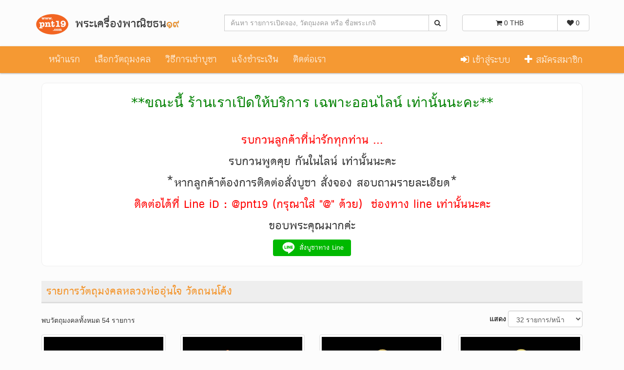

--- FILE ---
content_type: text/html; charset=UTF-8
request_url: https://www.pnt19.com/product/411
body_size: 8456
content:
<!DOCTYPE html>
<html lang="en">
<head>
	<meta charset="utf-8">
    <meta name="viewport" content="width=device-width, initial-scale=1.0">
    <meta name="author" content="Pnt19">
    <meta name="description" content="รายการวัตถุมงคลหลวงพ่ออุ่นใจ  วัดถนนโค้ง อำเภอปากช่อง จังหวัดนครราชสีมา">
    <meta name="keywords" content="วัตถุมงคล, พระเครื่อง, หลวงพ่ออุ่นใจ, วัดถนนโค้ง, ปากช่อง, นครราชสีมา">
    <meta http-equiv="X-UA-Compatible" content="IE=edge">

    <meta property="og:title" content="รายการวัตถุมงคลหลวงพ่ออุ่นใจ วัดถนนโค้ง - พระเครื่องพาณิชธน๑๙" />
    <meta property="og:description" content="รายการวัตถุมงคลหลวงพ่ออุ่นใจ  วัดถนนโค้ง อำเภอปากช่อง จังหวัดนครราชสีมา" />
    
    <link rel="icon" href="https://www.pnt19.com/images/favicon.ico">
    <link rel="apple-touch-icon" href="https://www.pnt19.com/images/apple_icon.png">
    <title>รายการวัตถุมงคลหลวงพ่ออุ่นใจ วัดถนนโค้ง - พระเครื่องพาณิชธน๑๙</title>
    <!-- Preload critical fonts -->
    <link rel="preload" href="https://www.pnt19.com/assets/fonts/fontawesome-webfont.woff?v=4.1.0" as="font" type="font/woff" crossorigin>
    <link rel="preload" href="https://www.pnt19.com/assets/fonts/th_krub_bold-webfont.woff" as="font" type="font/woff" crossorigin>
    <link rel="preload" href="https://www.pnt19.com/assets/fonts/th_krub-webfont.woff" as="font" type="font/woff" crossorigin>
    <!-- Critical CSS - Load immediately -->
    <link href="https://www.pnt19.com/assets/css/bootstrap.min.css" rel="stylesheet">
    <link href="https://www.pnt19.com/assets/css/font-awesome.min.css" rel="stylesheet">
    <link href="https://www.pnt19.com/assets/css/style.css?v=20260127-012900" rel="stylesheet">
    <!-- Non-critical CSS - Load asynchronously -->
    <link href="https://www.pnt19.com/assets/css/jquery.bxslider.min.css" rel="stylesheet" media="print" onload="this.media='all'">
    <link href="https://www.pnt19.com/assets/css/jquery.fancybox.min.css" rel="stylesheet" media="print" onload="this.media='all'">
    <link href="https://www.pnt19.com/assets/css/jquery.bootstrap-touchspin.min.css" rel="stylesheet" media="print" onload="this.media='all'">
    <link href="https://www.pnt19.com/assets/css/jquery-ui-1.10.3.custom.min.css" rel="stylesheet" media="print" onload="this.media='all'">
    <noscript>
        <link href="https://www.pnt19.com/assets/css/jquery.bxslider.min.css" rel="stylesheet">
        <link href="https://www.pnt19.com/assets/css/jquery.fancybox.min.css" rel="stylesheet">
        <link href="https://www.pnt19.com/assets/css/jquery.bootstrap-touchspin.min.css" rel="stylesheet">
        <link href="https://www.pnt19.com/assets/css/jquery-ui-1.10.3.custom.min.css" rel="stylesheet">
    </noscript>

	<!-- Facebook Pixel START -->
<script>(function() {
  var _fbq = window._fbq || (window._fbq = []);
  if (!_fbq.loaded) {
    var fbds = document.createElement('script');
    fbds.async = true;
    fbds.src = '//connect.facebook.net/en_US/fbds.js';
    var s = document.getElementsByTagName('script')[0];
    s.parentNode.insertBefore(fbds, s);
    _fbq.loaded = true;
  }
  _fbq.push(['addPixelId', '366378930230695']);
})();
window._fbq = window._fbq || [];
window._fbq.push(['track', 'PixelInitialized', {}]);
</script>
<noscript><img height="1" width="1" alt="" style="display:none" src="https://www.facebook.com/tr?id=366378930230695&ev=PixelInitialized" /></noscript>
<!-- Facebook Pixel END -->

<!-- Google Analytics START -->
<!--<script>
  (function(i,s,o,g,r,a,m){i['GoogleAnalyticsObject']=r;i[r]=i[r]||function(){
  (i[r].q=i[r].q||[]).push(arguments)},i[r].l=1*new Date();a=s.createElement(o),
  m=s.getElementsByTagName(o)[0];a.async=1;a.src=g;m.parentNode.insertBefore(a,m)
  })(window,document,'script','https://www.google-analytics.com/analytics.js','ga');
  ga('create', 'UA-91397381-1', 'auto');
  ga('send', 'pageview');
</script>-->
<!-- Google Analytics END -->

<!-- Global site tag (gtag.js) - Google Analytics -->
<script async src="https://www.googletagmanager.com/gtag/js?id=G-3L9F317SX3"></script>
<script>
  window.dataLayer = window.dataLayer || [];
  function gtag(){dataLayer.push(arguments);}
  gtag('js', new Date());

  gtag('config', 'G-3L9F317SX3');
</script>

	<!-- HTML5 shim and Respond.js IE8 support of HTML5 elements and media queries -->
	<!--[if lt IE 9]>
	<script src="https://www.pnt19.com/assets/js/html5shiv.js"></script>
	<script src="https://www.pnt19.com/assets/js/respond.min.js"></script>
	<![endif]-->

</head>
<body>

    <header>
	    <div class="container">
	        <div class="row">

	        	<!-- Logo -->
	            <div class="col-lg-4 col-md-4 visible-md visible-lg">
	            	<div class="well logo">
	            		<a href="https://www.pnt19.com">
	            			<img src="https://www.pnt19.com/images/logo.png" class="hidden-md" alt="พระเครื่องพาณิชธน๑๙">
							พระเครื่องพาณิชธน<span>๑๙</span>
	            		</a>
	            	</div>
	            </div>
	            <!-- End Logo -->

				<!-- Search Form -->
	            <div class="col-lg-5 col-md-4 col-sm-7 col-xs-12">
	            	<div class="well">
	                    <form action="https://www.pnt19.com/search" method="GET">
	                        <div class="input-group">
	                            <input class="form-control input-search input-autocomplete" placeholder="ค้นหา รายการเปิดจอง, วัตถุมงคล หรือ ชื่อพระเกจิ" name="keyword" type="text" value="">
	                            <span class="input-group-btn">
	                                <button class="btn btn-default no-border-left" type="submit" aria-label="ค้นหา"><i class="fa fa-search"></i></button>
	                            </span>
	                        </div>
	                    </form> 
	                </div>
	            </div>
	            <!-- End Search Form -->

	            <!-- Shopping Cart List -->
	            <div class="col-lg-3 col-md-4 col-sm-5">
	                <div class="well">
	                    <div class="btn-group group-cart-wish">
		                	<a href="https://www.pnt19.com/cart" class="btn btn-default cart-btn"><i class="fa fa-shopping-cart icon-cart"></i> 0 THB</a>
		                	<a href="https://www.pnt19.com/wishlist" class="btn btn-default wish-btn"><i class="fa fa-heart"></i> 0</a>
		                </div>
	                </div>
	            </div>
	            <!-- End Shopping Cart List -->
	        </div>
	    </div>
    </header>

	<!-- Navigation -->
    <nav class="navbar navbar-inverse" role="navigation">
        <div class="container">
            <div class="navbar-header">
                <button type="button" class="navbar-toggle" data-toggle="collapse" data-target=".navbar-ex1-collapse">
                    <span class="sr-only">Toggle navigation</span>
                    <span class="icon-bar"></span>
                    <span class="icon-bar"></span>
                    <span class="icon-bar"></span>
                </button>
                <!-- text logo on mobile view -->
                <a class="navbar-brand visible-xs" href="https://www.pnt19.com">พระเครื่องพาณิชธน๑๙</a>
            </div>
            <div class="collapse navbar-collapse navbar-ex1-collapse">
                <ul class="nav navbar-nav">
                    <li><a href="https://www.pnt19.com" title="Home">หน้าแรก</a></li>
                    <li><a href="https://www.pnt19.com/category" title="Category">เลือกวัตถุมงคล</a></li>
                    <li><a href="https://www.pnt19.com/howto" title="Payment">วิธีการเช่าบูชา</a></li>
                    <li><a href="https://www.pnt19.com/transfer_confirm" title="Transfer Confirm">แจ้งชำระเงิน</a></li>
					<li><a href="https://www.pnt19.com/contact" title="Contact">ติดต่อเรา</a></li>
                </ul>
				<ul class="nav navbar-nav navbar-right">
										<li><a href="https://www.pnt19.com/login" title="Login"><i class="fa fa-sign-in"></i>  เข้าสู่ระบบ</a></li>
					<li><a href="https://www.pnt19.com/register" title="Register"><i class="fa fa-plus"></i>  สมัครสมาชิก</a></li>
                    				</ul>
            </div>
        </div>
    </nav>
    <!-- End Navigation -->

    <main class="container main-container" role="main">

                <div class="row announce">
            <div class="col-md-12">
                <div class="filter-box">
                    <div class="cwell th_krub">
                        <p style="text-align:center"><span style="font-size:28px"><span style="color:#008000"><span style="font-family:roboto,meiryo,-apple-system,system-ui,system-ui,segoe ui,helvetica neue,segoe ui emoji,segoe ui symbol,apple color emoji,noto color emoji,noto emoji,sans-serif,arial">**ขณะนี้&nbsp;ร้านเราเปิดให้บริการ เฉพาะออนไลน์ เท่านั้นนะคะ**</span></span></span></p>

<p style="text-align:center">&nbsp;</p>

<p style="text-align:center"><strong><span style="color:rgb(255, 0, 0)"><span style="font-size:24px">รบกวนลูกค้าที่น่ารักทุกท่าน ...</span></span></strong></p>

<p style="text-align:center"><strong><span style="font-size:24px">รบกวนพูดคุย กันในไลน์ เท่านั้นนะคะ</span></strong></p>

<p style="text-align:center"><strong><span style="font-size:24px">*หากลูกค้าต้องการติดต่อสั่งบูชา สั่งจอง สอบถามรายละเอียด*</span></strong></p>

<p style="text-align:center"><span style="color:rgb(255, 0, 0)"><strong><span style="font-size:24px">ติดต่อได้ที่ Line iD :&nbsp;@pnt19 (กรุณาใส่ &quot;@&quot; ด้วย)&nbsp; ช่องทาง line เท่านั้นนะคะ</span></strong></span></p>

<p style="text-align:center"><strong><span style="font-size:24px">ขอบพระคุณมากค่ะ</span></strong></p>

                        <p style="text-align:center">
                            <strong>
                                <a class="btn-line-with-text custom" href="https://lin.ee/nv2z9xq" target="_blank">
                                    <img alt="สั่งบูชาทาง Line" src="https://media.pnt19.com/images/line-square-default.png" style="height:34px" /> สั่งบูชาทาง Line 
                                </a>
                            </strong>
                        </p>
                    </div>
                </div>
            </div>
        </div>
        
        		<div class="row">
			<div class="col-md-12">
				<div class="no-padding">
					<span class="title title-group-content">รายการวัตถุมงคลหลวงพ่ออุ่นใจ วัดถนนโค้ง</span>
				</div>
				<div class="clearfix filter-box">
					<div class="pull-left txt-result hidden-xs">พบวัตถุมงคลทั้งหมด 54 รายการ</div>
					<div class="pull-right">
						<form class="form-inline">
							<label for="per_page" class="control-label hidden-xs">แสดง</label>
							<select id="per_page" name="per_page" class="form-control" onchange="submitFilter()">
								<option value="16">16 รายการ/หน้า</option>
								<option value="32" selected="">32 รายการ/หน้า</option>
								<option value="64">64 รายการ/หน้า</option>
								<option value="128">128 รายการ/หน้า</option>
							</select>
						</form>
					</div>
				</div>
													<div class="col-lg-3 col-md-4 col-sm-6 col-xs-12 text-center">
					<div class="thumbnail">
						<a href="https://www.pnt19.com/product_detail/24558" class="link-p">
							<img src="https://media.pnt19.com/images/product/product-1-1730213017.JPG" class="img_default" alt="ล็อคเก๊ตเหนือดวง ฉากฟ้าหลังเหรียญทองฝาบาตร หลวงพ่ออุ่นใจ วัดถนนโค้ง">
							<img src="https://media.pnt19.com/images/product/product-2-1730213017.JPG" class="img_rollover" alt="ล็อคเก๊ตเหนือดวง ฉากฟ้าหลังเหรียญทองฝาบาตร หลวงพ่ออุ่นใจ วัดถนนโค้ง">
						</a>
						<div class="caption prod-caption">
							<h4 class="product-name-link"><a href="https://www.pnt19.com/product_detail/24558" title="ล็อคเก๊ตเหนือดวง ฉากฟ้าหลังเหรียญทองฝาบาตร">หลวงพ่ออุ่นใจ ปี "2567"</a></h4>
							<p class="product-detail">ล็อคเก๊ตเหนือดวง<br>ฉากฟ้าหลังเหรียญทองฝาบาตร</p>
							<p>
								<a href="https://www.pnt19.com/product_detail/24558" class="btn btn-default btn-block">
																			389 THB
																	</a>
							</p>
						</div>
					</div>
				</div>
									<div class="col-lg-3 col-md-4 col-sm-6 col-xs-12 text-center">
					<div class="thumbnail">
						<a href="https://www.pnt19.com/product_detail/24556" class="link-p">
							<img src="https://media.pnt19.com/images/product/product-1-1730212779.JPG" class="img_default" alt="ล็อคเหนือดวง 10.2 ฉากขาว หลังเหรียญกะไหล่ทอง หลวงพ่ออุ่นใจ วัดถนนโค้ง">
							<img src="https://media.pnt19.com/images/product/product-2-1730212779.JPG" class="img_rollover" alt="ล็อคเหนือดวง 10.2 ฉากขาว หลังเหรียญกะไหล่ทอง หลวงพ่ออุ่นใจ วัดถนนโค้ง">
						</a>
						<div class="caption prod-caption">
							<h4 class="product-name-link"><a href="https://www.pnt19.com/product_detail/24556" title="ล็อคเหนือดวง 10.2 ฉากขาว หลังเหรียญกะไหล่ทอง">หลวงพ่ออุ่นใจ ปี "2567"</a></h4>
							<p class="product-detail">ล็อคเหนือดวง<br>10.2 ฉากขาว หลังเหรียญกะไหล่ทอง</p>
							<p>
								<a href="https://www.pnt19.com/product_detail/24556" class="btn btn-default btn-block">
																			389 THB
																	</a>
							</p>
						</div>
					</div>
				</div>
									<div class="col-lg-3 col-md-4 col-sm-6 col-xs-12 text-center">
					<div class="thumbnail">
						<a href="https://www.pnt19.com/product_detail/24554" class="link-p">
							<img src="https://media.pnt19.com/images/product/product-1-1730212588.JPG" class="img_default" alt="เหรียญเหนือดวง 11. มหาชนวนโบราณ หลวงพ่ออุ่นใจ วัดถนนโค้ง">
							<img src="https://media.pnt19.com/images/product/product-2-1730212588.JPG" class="img_rollover" alt="เหรียญเหนือดวง 11. มหาชนวนโบราณ หลวงพ่ออุ่นใจ วัดถนนโค้ง">
						</a>
						<div class="caption prod-caption">
							<h4 class="product-name-link"><a href="https://www.pnt19.com/product_detail/24554" title="เหรียญเหนือดวง 11. มหาชนวนโบราณ">หลวงพ่ออุ่นใจ ปี "2567"</a></h4>
							<p class="product-detail">เหรียญเหนือดวง<br>11. มหาชนวนโบราณ</p>
							<p>
								<a href="https://www.pnt19.com/product_detail/24554" class="btn btn-default btn-block">
																			289 THB
																	</a>
							</p>
						</div>
					</div>
				</div>
									<div class="col-lg-3 col-md-4 col-sm-6 col-xs-12 text-center">
					<div class="thumbnail">
						<a href="https://www.pnt19.com/product_detail/24552" class="link-p">
							<img src="https://media.pnt19.com/images/product/product-1-1730212399.JPG" class="img_default" alt="เหรียญเหนือดวง 12. ทองฝาบาตร หลวงพ่ออุ่นใจ วัดถนนโค้ง">
							<img src="https://media.pnt19.com/images/product/product-2-1730212400.JPG" class="img_rollover" alt="เหรียญเหนือดวง 12. ทองฝาบาตร หลวงพ่ออุ่นใจ วัดถนนโค้ง">
						</a>
						<div class="caption prod-caption">
							<h4 class="product-name-link"><a href="https://www.pnt19.com/product_detail/24552" title="เหรียญเหนือดวง 12. ทองฝาบาตร">หลวงพ่ออุ่นใจ ปี "2567"</a></h4>
							<p class="product-detail">เหรียญเหนือดวง<br>12. ทองฝาบาตร</p>
							<p>
								<a href="https://www.pnt19.com/product_detail/24552" class="btn btn-default btn-block">
																			159 THB
																	</a>
							</p>
						</div>
					</div>
				</div>
									<div class="col-lg-3 col-md-4 col-sm-6 col-xs-12 text-center">
					<div class="thumbnail">
						<a href="https://www.pnt19.com/product_detail/24550" class="link-p">
							<img src="https://media.pnt19.com/images/product/product-1-1730212089.JPG" class="img_default" alt="เหรียญเหนือดวง 13. ทองแดงมันปู หลวงพ่ออุ่นใจ วัดถนนโค้ง">
							<img src="https://media.pnt19.com/images/product/product-2-1730212089.JPG" class="img_rollover" alt="เหรียญเหนือดวง 13. ทองแดงมันปู หลวงพ่ออุ่นใจ วัดถนนโค้ง">
						</a>
						<div class="caption prod-caption">
							<h4 class="product-name-link"><a href="https://www.pnt19.com/product_detail/24550" title="เหรียญเหนือดวง 13. ทองแดงมันปู">หลวงพ่ออุ่นใจ ปี "2567"</a></h4>
							<p class="product-detail">เหรียญเหนือดวง<br>13. ทองแดงมันปู</p>
							<p>
								<a href="https://www.pnt19.com/product_detail/24550" class="btn btn-default btn-block">
																			150 THB
																	</a>
							</p>
						</div>
					</div>
				</div>
									<div class="col-lg-3 col-md-4 col-sm-6 col-xs-12 text-center">
					<div class="thumbnail">
						<a href="https://www.pnt19.com/product_detail/24549" class="link-p">
							<img src="https://media.pnt19.com/images/product/product-1-1730212004.JPG" class="img_default" alt="เหรียญเหนือดวง 14. ทองแดงรมดำ หลวงพ่ออุ่นใจ วัดถนนโค้ง">
							<img src="https://media.pnt19.com/images/product/product-2-1730212004.JPG" class="img_rollover" alt="เหรียญเหนือดวง 14. ทองแดงรมดำ หลวงพ่ออุ่นใจ วัดถนนโค้ง">
						</a>
						<div class="caption prod-caption">
							<h4 class="product-name-link"><a href="https://www.pnt19.com/product_detail/24549" title="เหรียญเหนือดวง 14. ทองแดงรมดำ">หลวงพ่ออุ่นใจ ปี "2567"</a></h4>
							<p class="product-detail">เหรียญเหนือดวง<br>14. ทองแดงรมดำ</p>
							<p>
								<a href="https://www.pnt19.com/product_detail/24549" class="btn btn-default btn-block">
																			150 THB
																	</a>
							</p>
						</div>
					</div>
				</div>
									<div class="col-lg-3 col-md-4 col-sm-6 col-xs-12 text-center">
					<div class="thumbnail">
						<a href="https://www.pnt19.com/product_detail/6205" class="link-p">
							<img src="https://media.pnt19.com/images/product/product-1-1491551474.jpg" class="img_default" alt="รูปหล่อท้าวเวสสุวรรณ เศรษฐีอุ่นใจ เนื้อนวะขัดยาแดง หลวงพ่ออุ่นใจ วัดถนนโค้ง">
							<img src="https://media.pnt19.com/images/product/product-2-1491551474.jpg" class="img_rollover" alt="รูปหล่อท้าวเวสสุวรรณ เศรษฐีอุ่นใจ เนื้อนวะขัดยาแดง หลวงพ่ออุ่นใจ วัดถนนโค้ง">
						</a>
						<div class="caption prod-caption">
							<h4 class="product-name-link"><a href="https://www.pnt19.com/product_detail/6205" title="รูปหล่อท้าวเวสสุวรรณ เศรษฐีอุ่นใจ เนื้อนวะขัดยาแดง">หลวงพ่ออุ่นใจ ปี "2560"</a></h4>
							<p class="product-detail">รูปหล่อท้าวเวสสุวรรณ เศรษฐีอุ่นใจ<br>เนื้อนวะขัดยาแดง</p>
							<p>
								<a href="https://www.pnt19.com/product_detail/6205" class="btn btn-default btn-block">
																			650 THB
																	</a>
							</p>
						</div>
					</div>
				</div>
									<div class="col-lg-3 col-md-4 col-sm-6 col-xs-12 text-center">
					<div class="thumbnail">
						<a href="https://www.pnt19.com/product_detail/3997" class="link-p">
							<img src="https://media.pnt19.com/images/product/product-1-1465958157.jpg" class="img_default" alt="พระสีวลีเบญจบารมี เนื้อผงเกสร ตะกรุดทองแดง หลวงพ่ออุ่นใจ วัดถนนโค้ง">
							<img src="https://media.pnt19.com/images/product/product-2-1465958157.jpg" class="img_rollover" alt="พระสีวลีเบญจบารมี เนื้อผงเกสร ตะกรุดทองแดง หลวงพ่ออุ่นใจ วัดถนนโค้ง">
						</a>
						<div class="caption prod-caption">
							<h4 class="product-name-link"><a href="https://www.pnt19.com/product_detail/3997" title="พระสีวลีเบญจบารมี เนื้อผงเกสร ตะกรุดทองแดง">หลวงพ่ออุ่นใจ ปี "2559"</a></h4>
							<p class="product-detail">พระสีวลีเบญจบารมี<br>เนื้อผงเกสร ตะกรุดทองแดง</p>
							<p>
								<a href="https://www.pnt19.com/product_detail/3997" class="btn btn-default btn-block">
																			159 THB
																	</a>
							</p>
						</div>
					</div>
				</div>
									<div class="col-lg-3 col-md-4 col-sm-6 col-xs-12 text-center">
					<div class="thumbnail">
						<a href="https://www.pnt19.com/product_detail/24560" class="link-p">
							<img src="https://media.pnt19.com/images/product/product-1-1730213185.JPG" class="img_default" alt="พระผงเหนือดวง 20. เนื้อรวมมวลสาร (แจกในพิธี) หลวงพ่ออุ่นใจ วัดถนนโค้ง">
							<img src="https://media.pnt19.com/images/product/product-2-1730213185.JPG" class="img_rollover" alt="พระผงเหนือดวง 20. เนื้อรวมมวลสาร (แจกในพิธี) หลวงพ่ออุ่นใจ วัดถนนโค้ง">
						</a>
						<div class="caption prod-caption">
							<h4 class="product-name-link"><a href="https://www.pnt19.com/product_detail/24560" title="พระผงเหนือดวง 20. เนื้อรวมมวลสาร (แจกในพิธี)">หลวงพ่ออุ่นใจ ปี "2567"</a></h4>
							<p class="product-detail">พระผงเหนือดวง<br>20. เนื้อรวมมวลสาร (แจกในพิธี)</p>
							<p>
								<a href="https://www.pnt19.com/product_detail/24560" class="btn btn-default btn-block price-out-of-stock">
																			หมดแล้ว / Out of stock
																	</a>
							</p>
						</div>
					</div>
				</div>
									<div class="col-lg-3 col-md-4 col-sm-6 col-xs-12 text-center">
					<div class="thumbnail">
						<a href="https://www.pnt19.com/product_detail/24559" class="link-p">
							<img src="https://media.pnt19.com/images/product/product-1-1730213114.JPG" class="img_default" alt="พระผงเหนือดวง 18. เนื้อว่านรวมมวลสาร ตะกรุดเงิน (แจกศูนย์) หลวงพ่ออุ่นใจ วัดถนนโค้ง">
							<img src="https://media.pnt19.com/images/product/product-2-1730213114.JPG" class="img_rollover" alt="พระผงเหนือดวง 18. เนื้อว่านรวมมวลสาร ตะกรุดเงิน (แจกศูนย์) หลวงพ่ออุ่นใจ วัดถนนโค้ง">
						</a>
						<div class="caption prod-caption">
							<h4 class="product-name-link"><a href="https://www.pnt19.com/product_detail/24559" title="พระผงเหนือดวง 18. เนื้อว่านรวมมวลสาร ตะกรุดเงิน (แจกศูนย์)">หลวงพ่ออุ่นใจ ปี "2567"</a></h4>
							<p class="product-detail">พระผงเหนือดวง<br>18. เนื้อว่านรวมมวลสาร ตะกรุดเงิน (แจกศูนย์)</p>
							<p>
								<a href="https://www.pnt19.com/product_detail/24559" class="btn btn-default btn-block price-out-of-stock">
																			หมดแล้ว / Out of stock
																	</a>
							</p>
						</div>
					</div>
				</div>
									<div class="col-lg-3 col-md-4 col-sm-6 col-xs-12 text-center">
					<div class="thumbnail">
						<a href="https://www.pnt19.com/product_detail/24557" class="link-p">
							<img src="https://media.pnt19.com/images/product/product-1-1730212855.JPG" class="img_default" alt="พระผงเหนือดวง 10.3 นำฤกษ์ปิดทองในพิมพ์ตะกรุดเงิน จีวรเกษา หลวงพ่ออุ่นใจ วัดถนนโค้ง">
							<img src="https://media.pnt19.com/images/product/product-2-1730212855.JPG" class="img_rollover" alt="พระผงเหนือดวง 10.3 นำฤกษ์ปิดทองในพิมพ์ตะกรุดเงิน จีวรเกษา หลวงพ่ออุ่นใจ วัดถนนโค้ง">
						</a>
						<div class="caption prod-caption">
							<h4 class="product-name-link"><a href="https://www.pnt19.com/product_detail/24557" title="พระผงเหนือดวง 10.3 นำฤกษ์ปิดทองในพิมพ์ตะกรุดเงิน จีวรเกษา">หลวงพ่ออุ่นใจ ปี "2567"</a></h4>
							<p class="product-detail">พระผงเหนือดวง<br>10.3 นำฤกษ์ปิดทองในพิมพ์ตะกรุดเงิน จีวรเกษา</p>
							<p>
								<a href="https://www.pnt19.com/product_detail/24557" class="btn btn-default btn-block price-out-of-stock">
																			หมดแล้ว / Out of stock
																	</a>
							</p>
						</div>
					</div>
				</div>
									<div class="col-lg-3 col-md-4 col-sm-6 col-xs-12 text-center">
					<div class="thumbnail">
						<a href="https://www.pnt19.com/product_detail/24555" class="link-p">
							<img src="https://media.pnt19.com/images/product/product-1-1730212693.JPG" class="img_default" alt="เหรียญเหนือดวง 10.1 ตะกั่วไม่ตัดปีกหลังเรียบจารมือ ติดจีวรเกษา หลวงพ่ออุ่นใจ วัดถนนโค้ง">
							<img src="https://media.pnt19.com/images/product/product-2-1730212693.JPG" class="img_rollover" alt="เหรียญเหนือดวง 10.1 ตะกั่วไม่ตัดปีกหลังเรียบจารมือ ติดจีวรเกษา หลวงพ่ออุ่นใจ วัดถนนโค้ง">
						</a>
						<div class="caption prod-caption">
							<h4 class="product-name-link"><a href="https://www.pnt19.com/product_detail/24555" title="เหรียญเหนือดวง 10.1 ตะกั่วไม่ตัดปีกหลังเรียบจารมือ ติดจีวรเกษา">หลวงพ่ออุ่นใจ ปี "2567"</a></h4>
							<p class="product-detail">เหรียญเหนือดวง<br>10.1 ตะกั่วไม่ตัดปีกหลังเรียบจารมือ ติดจีวรเกษา</p>
							<p>
								<a href="https://www.pnt19.com/product_detail/24555" class="btn btn-default btn-block price-out-of-stock">
																			หมดแล้ว / Out of stock
																	</a>
							</p>
						</div>
					</div>
				</div>
									<div class="col-lg-3 col-md-4 col-sm-6 col-xs-12 text-center">
					<div class="thumbnail">
						<a href="https://www.pnt19.com/product_detail/24553" class="link-p">
							<img src="https://media.pnt19.com/images/product/product-1-1730212444.JPG" class="img_default" alt="เหรียญเหนือดวง ทองฝาบาตร ตอกนำฤกษ์ หลวงพ่ออุ่นใจ วัดถนนโค้ง">
							<img src="https://media.pnt19.com/images/product/product-2-1730212444.JPG" class="img_rollover" alt="เหรียญเหนือดวง ทองฝาบาตร ตอกนำฤกษ์ หลวงพ่ออุ่นใจ วัดถนนโค้ง">
						</a>
						<div class="caption prod-caption">
							<h4 class="product-name-link"><a href="https://www.pnt19.com/product_detail/24553" title="เหรียญเหนือดวง ทองฝาบาตร ตอกนำฤกษ์">หลวงพ่ออุ่นใจ ปี "2567"</a></h4>
							<p class="product-detail">เหรียญเหนือดวง<br>ทองฝาบาตร ตอกนำฤกษ์</p>
							<p>
								<a href="https://www.pnt19.com/product_detail/24553" class="btn btn-default btn-block price-out-of-stock">
																			หมดแล้ว / Out of stock
																	</a>
							</p>
						</div>
					</div>
				</div>
									<div class="col-lg-3 col-md-4 col-sm-6 col-xs-12 text-center">
					<div class="thumbnail">
						<a href="https://www.pnt19.com/product_detail/24551" class="link-p">
							<img src="https://media.pnt19.com/images/product/product-1-1730212143.JPG" class="img_default" alt="เหรียญเหนือดวง ทองแดงมันปู หน้ากากฝาบาตร หลวงพ่ออุ่นใจ วัดถนนโค้ง">
							<img src="https://media.pnt19.com/images/product/product-2-1730212143.JPG" class="img_rollover" alt="เหรียญเหนือดวง ทองแดงมันปู หน้ากากฝาบาตร หลวงพ่ออุ่นใจ วัดถนนโค้ง">
						</a>
						<div class="caption prod-caption">
							<h4 class="product-name-link"><a href="https://www.pnt19.com/product_detail/24551" title="เหรียญเหนือดวง ทองแดงมันปู หน้ากากฝาบาตร">หลวงพ่ออุ่นใจ ปี "2567"</a></h4>
							<p class="product-detail">เหรียญเหนือดวง<br>ทองแดงมันปู หน้ากากฝาบาตร</p>
							<p>
								<a href="https://www.pnt19.com/product_detail/24551" class="btn btn-default btn-block price-out-of-stock">
																			หมดแล้ว / Out of stock
																	</a>
							</p>
						</div>
					</div>
				</div>
									<div class="col-lg-3 col-md-4 col-sm-6 col-xs-12 text-center">
					<div class="thumbnail">
						<a href="https://www.pnt19.com/product_detail/8781" class="link-p">
							<img src="https://media.pnt19.com/images/product/product-1-1520820326.jpg" class="img_default" alt="เหรียญมังกรคู่ มังกรโคตรเศรษฐี ลุ้นโชคเนื้อทองแดง หลวงพ่ออุ่นใจ วัดถนนโค้ง">
							<img src="https://media.pnt19.com/images/product/product-2-1520820326.jpg" class="img_rollover" alt="เหรียญมังกรคู่ มังกรโคตรเศรษฐี ลุ้นโชคเนื้อทองแดง หลวงพ่ออุ่นใจ วัดถนนโค้ง">
						</a>
						<div class="caption prod-caption">
							<h4 class="product-name-link"><a href="https://www.pnt19.com/product_detail/8781" title="เหรียญมังกรคู่ มังกรโคตรเศรษฐี ลุ้นโชคเนื้อทองแดง">หลวงพ่ออุ่นใจ ปี "2561"</a></h4>
							<p class="product-detail">เหรียญมังกรคู่ มังกรโคตรเศรษฐี<br>ลุ้นโชคเนื้อทองแดง</p>
							<p>
								<a href="https://www.pnt19.com/product_detail/8781" class="btn btn-default btn-block price-out-of-stock">
																			หมดแล้ว / Out of stock
																	</a>
							</p>
						</div>
					</div>
				</div>
									<div class="col-lg-3 col-md-4 col-sm-6 col-xs-12 text-center">
					<div class="thumbnail">
						<a href="https://www.pnt19.com/product_detail/8780" class="link-p">
							<img src="https://media.pnt19.com/images/product/product-1-1520820008.jpg" class="img_default" alt="เหรียญมังกรคู่ มังกรโคตรเศรษฐี เนื้อหล่อเหล็กน้ำพี้ หลวงพ่ออุ่นใจ วัดถนนโค้ง">
							<img src="https://media.pnt19.com/images/product/product-2-1520820008.jpg" class="img_rollover" alt="เหรียญมังกรคู่ มังกรโคตรเศรษฐี เนื้อหล่อเหล็กน้ำพี้ หลวงพ่ออุ่นใจ วัดถนนโค้ง">
						</a>
						<div class="caption prod-caption">
							<h4 class="product-name-link"><a href="https://www.pnt19.com/product_detail/8780" title="เหรียญมังกรคู่ มังกรโคตรเศรษฐี เนื้อหล่อเหล็กน้ำพี้">หลวงพ่ออุ่นใจ ปี "2561"</a></h4>
							<p class="product-detail">เหรียญมังกรคู่ มังกรโคตรเศรษฐี<br>เนื้อหล่อเหล็กน้ำพี้</p>
							<p>
								<a href="https://www.pnt19.com/product_detail/8780" class="btn btn-default btn-block price-out-of-stock">
																			หมดแล้ว / Out of stock
																	</a>
							</p>
						</div>
					</div>
				</div>
									<div class="col-lg-3 col-md-4 col-sm-6 col-xs-12 text-center">
					<div class="thumbnail">
						<a href="https://www.pnt19.com/product_detail/8779" class="link-p">
							<img src="https://media.pnt19.com/images/product/product-1-1520819901.jpg" class="img_default" alt="เหรียญมังกรคู่ มังกรโคตรเศรษฐี เนื้อชนวนหล่อโบราณเต็มสูตร หลวงพ่ออุ่นใจ วัดถนนโค้ง">
							<img src="https://media.pnt19.com/images/product/product-2-1520819901.jpg" class="img_rollover" alt="เหรียญมังกรคู่ มังกรโคตรเศรษฐี เนื้อชนวนหล่อโบราณเต็มสูตร หลวงพ่ออุ่นใจ วัดถนนโค้ง">
						</a>
						<div class="caption prod-caption">
							<h4 class="product-name-link"><a href="https://www.pnt19.com/product_detail/8779" title="เหรียญมังกรคู่ มังกรโคตรเศรษฐี เนื้อชนวนหล่อโบราณเต็มสูตร">หลวงพ่ออุ่นใจ ปี "2561"</a></h4>
							<p class="product-detail">เหรียญมังกรคู่ มังกรโคตรเศรษฐี<br>เนื้อชนวนหล่อโบราณเต็มสูตร</p>
							<p>
								<a href="https://www.pnt19.com/product_detail/8779" class="btn btn-default btn-block price-out-of-stock">
																			หมดแล้ว / Out of stock
																	</a>
							</p>
						</div>
					</div>
				</div>
									<div class="col-lg-3 col-md-4 col-sm-6 col-xs-12 text-center">
					<div class="thumbnail">
						<a href="https://www.pnt19.com/product_detail/8778" class="link-p">
							<img src="https://media.pnt19.com/images/product/product-1-1520819816.jpg" class="img_default" alt="เหรียญมังกรคู่ มังกรโคตรเศรษฐี เนื้อสามกษัตริย์ หลวงพ่ออุ่นใจ วัดถนนโค้ง">
							<img src="https://media.pnt19.com/images/product/product-2-1520819816.jpg" class="img_rollover" alt="เหรียญมังกรคู่ มังกรโคตรเศรษฐี เนื้อสามกษัตริย์ หลวงพ่ออุ่นใจ วัดถนนโค้ง">
						</a>
						<div class="caption prod-caption">
							<h4 class="product-name-link"><a href="https://www.pnt19.com/product_detail/8778" title="เหรียญมังกรคู่ มังกรโคตรเศรษฐี เนื้อสามกษัตริย์">หลวงพ่ออุ่นใจ ปี "2561"</a></h4>
							<p class="product-detail">เหรียญมังกรคู่ มังกรโคตรเศรษฐี<br>เนื้อสามกษัตริย์</p>
							<p>
								<a href="https://www.pnt19.com/product_detail/8778" class="btn btn-default btn-block price-out-of-stock">
																			หมดแล้ว / Out of stock
																	</a>
							</p>
						</div>
					</div>
				</div>
									<div class="col-lg-3 col-md-4 col-sm-6 col-xs-12 text-center">
					<div class="thumbnail">
						<a href="https://www.pnt19.com/product_detail/8777" class="link-p">
							<img src="https://media.pnt19.com/images/product/product-1-1520819635.jpg" class="img_default" alt="เหรียญมังกรคู่ มังกรโคตรเศรษฐี เนื้อกะไหล่ทอง หลวงพ่ออุ่นใจ วัดถนนโค้ง">
							<img src="https://media.pnt19.com/images/product/product-2-1520819635.jpg" class="img_rollover" alt="เหรียญมังกรคู่ มังกรโคตรเศรษฐี เนื้อกะไหล่ทอง หลวงพ่ออุ่นใจ วัดถนนโค้ง">
						</a>
						<div class="caption prod-caption">
							<h4 class="product-name-link"><a href="https://www.pnt19.com/product_detail/8777" title="เหรียญมังกรคู่ มังกรโคตรเศรษฐี เนื้อกะไหล่ทอง">หลวงพ่ออุ่นใจ ปี "2561"</a></h4>
							<p class="product-detail">เหรียญมังกรคู่ มังกรโคตรเศรษฐี<br>เนื้อกะไหล่ทอง</p>
							<p>
								<a href="https://www.pnt19.com/product_detail/8777" class="btn btn-default btn-block price-out-of-stock">
																			หมดแล้ว / Out of stock
																	</a>
							</p>
						</div>
					</div>
				</div>
									<div class="col-lg-3 col-md-4 col-sm-6 col-xs-12 text-center">
					<div class="thumbnail">
						<a href="https://www.pnt19.com/product_detail/8776" class="link-p">
							<img src="https://media.pnt19.com/images/product/product-1-1520819522.jpg" class="img_default" alt="เหรียญมังกรคู่ มังกรโคตรเศรษฐี เนื้อฝาบาตร หลวงพ่ออุ่นใจ วัดถนนโค้ง">
							<img src="https://media.pnt19.com/images/product/product-2-1520819522.jpg" class="img_rollover" alt="เหรียญมังกรคู่ มังกรโคตรเศรษฐี เนื้อฝาบาตร หลวงพ่ออุ่นใจ วัดถนนโค้ง">
						</a>
						<div class="caption prod-caption">
							<h4 class="product-name-link"><a href="https://www.pnt19.com/product_detail/8776" title="เหรียญมังกรคู่ มังกรโคตรเศรษฐี เนื้อฝาบาตร">หลวงพ่ออุ่นใจ ปี "2561"</a></h4>
							<p class="product-detail">เหรียญมังกรคู่ มังกรโคตรเศรษฐี<br>เนื้อฝาบาตร</p>
							<p>
								<a href="https://www.pnt19.com/product_detail/8776" class="btn btn-default btn-block price-out-of-stock">
																			หมดแล้ว / Out of stock
																	</a>
							</p>
						</div>
					</div>
				</div>
									<div class="col-lg-3 col-md-4 col-sm-6 col-xs-12 text-center">
					<div class="thumbnail">
						<a href="https://www.pnt19.com/product_detail/8775" class="link-p">
							<img src="https://media.pnt19.com/images/product/product-1-1520819434.jpg" class="img_default" alt="เหรียญมังกรคู่ มังกรโคตรเศรษฐี เนื้อฝาบาตรลงยาเขียว หลวงพ่ออุ่นใจ วัดถนนโค้ง">
							<img src="https://media.pnt19.com/images/product/product-2-1520819434.jpg" class="img_rollover" alt="เหรียญมังกรคู่ มังกรโคตรเศรษฐี เนื้อฝาบาตรลงยาเขียว หลวงพ่ออุ่นใจ วัดถนนโค้ง">
						</a>
						<div class="caption prod-caption">
							<h4 class="product-name-link"><a href="https://www.pnt19.com/product_detail/8775" title="เหรียญมังกรคู่ มังกรโคตรเศรษฐี เนื้อฝาบาตรลงยาเขียว">หลวงพ่ออุ่นใจ ปี "2561"</a></h4>
							<p class="product-detail">เหรียญมังกรคู่ มังกรโคตรเศรษฐี<br>เนื้อฝาบาตรลงยาเขียว</p>
							<p>
								<a href="https://www.pnt19.com/product_detail/8775" class="btn btn-default btn-block price-out-of-stock">
																			หมดแล้ว / Out of stock
																	</a>
							</p>
						</div>
					</div>
				</div>
									<div class="col-lg-3 col-md-4 col-sm-6 col-xs-12 text-center">
					<div class="thumbnail">
						<a href="https://www.pnt19.com/product_detail/8774" class="link-p">
							<img src="https://media.pnt19.com/images/product/product-1-1520819384.jpg" class="img_default" alt="เหรียญมังกรคู่ มังกรโคตรเศรษฐี เนื้อฝาบาตรลงยาฟ้า หลวงพ่ออุ่นใจ วัดถนนโค้ง">
							<img src="https://media.pnt19.com/images/product/product-2-1520819384.jpg" class="img_rollover" alt="เหรียญมังกรคู่ มังกรโคตรเศรษฐี เนื้อฝาบาตรลงยาฟ้า หลวงพ่ออุ่นใจ วัดถนนโค้ง">
						</a>
						<div class="caption prod-caption">
							<h4 class="product-name-link"><a href="https://www.pnt19.com/product_detail/8774" title="เหรียญมังกรคู่ มังกรโคตรเศรษฐี เนื้อฝาบาตรลงยาฟ้า">หลวงพ่ออุ่นใจ ปี "2561"</a></h4>
							<p class="product-detail">เหรียญมังกรคู่ มังกรโคตรเศรษฐี<br>เนื้อฝาบาตรลงยาฟ้า</p>
							<p>
								<a href="https://www.pnt19.com/product_detail/8774" class="btn btn-default btn-block price-out-of-stock">
																			หมดแล้ว / Out of stock
																	</a>
							</p>
						</div>
					</div>
				</div>
									<div class="col-lg-3 col-md-4 col-sm-6 col-xs-12 text-center">
					<div class="thumbnail">
						<a href="https://www.pnt19.com/product_detail/8773" class="link-p">
							<img src="https://media.pnt19.com/images/product/product-1-1520819319.jpg" class="img_default" alt="เหรียญมังกรคู่ มังกรโคตรเศรษฐี เนื้อฝาบาตรลงยาเหลือง หลวงพ่ออุ่นใจ วัดถนนโค้ง">
							<img src="https://media.pnt19.com/images/product/product-2-1520819319.jpg" class="img_rollover" alt="เหรียญมังกรคู่ มังกรโคตรเศรษฐี เนื้อฝาบาตรลงยาเหลือง หลวงพ่ออุ่นใจ วัดถนนโค้ง">
						</a>
						<div class="caption prod-caption">
							<h4 class="product-name-link"><a href="https://www.pnt19.com/product_detail/8773" title="เหรียญมังกรคู่ มังกรโคตรเศรษฐี เนื้อฝาบาตรลงยาเหลือง">หลวงพ่ออุ่นใจ ปี "2561"</a></h4>
							<p class="product-detail">เหรียญมังกรคู่ มังกรโคตรเศรษฐี<br>เนื้อฝาบาตรลงยาเหลือง</p>
							<p>
								<a href="https://www.pnt19.com/product_detail/8773" class="btn btn-default btn-block price-out-of-stock">
																			หมดแล้ว / Out of stock
																	</a>
							</p>
						</div>
					</div>
				</div>
									<div class="col-lg-3 col-md-4 col-sm-6 col-xs-12 text-center">
					<div class="thumbnail">
						<a href="https://www.pnt19.com/product_detail/8772" class="link-p">
							<img src="https://media.pnt19.com/images/product/product-1-1520819180.jpg" class="img_default" alt="เหรียญมังกรคู่ มังกรโคตรเศรษฐี อัลปาก้าลงยาฟ้าหน้ากากฝาบาตรผิวรุ้ง หลวงพ่ออุ่นใจ วัดถนนโค้ง">
							<img src="https://media.pnt19.com/images/product/product-2-1520819180.jpg" class="img_rollover" alt="เหรียญมังกรคู่ มังกรโคตรเศรษฐี อัลปาก้าลงยาฟ้าหน้ากากฝาบาตรผิวรุ้ง หลวงพ่ออุ่นใจ วัดถนนโค้ง">
						</a>
						<div class="caption prod-caption">
							<h4 class="product-name-link"><a href="https://www.pnt19.com/product_detail/8772" title="เหรียญมังกรคู่ มังกรโคตรเศรษฐี อัลปาก้าลงยาฟ้าหน้ากากฝาบาตรผิวรุ้ง">หลวงพ่ออุ่นใจ ปี "2561"</a></h4>
							<p class="product-detail">เหรียญมังกรคู่ มังกรโคตรเศรษฐี<br>อัลปาก้าลงยาฟ้าหน้ากากฝาบาตรผิวรุ้ง</p>
							<p>
								<a href="https://www.pnt19.com/product_detail/8772" class="btn btn-default btn-block price-out-of-stock">
																			หมดแล้ว / Out of stock
																	</a>
							</p>
						</div>
					</div>
				</div>
									<div class="col-lg-3 col-md-4 col-sm-6 col-xs-12 text-center">
					<div class="thumbnail">
						<a href="https://www.pnt19.com/product_detail/8771" class="link-p">
							<img src="https://media.pnt19.com/images/product/product-1-1520819096.jpg" class="img_default" alt="เหรียญมังกรคู่ มังกรโคตรเศรษฐี เนื้อนวโลหะลายเสือ หลวงพ่ออุ่นใจ วัดถนนโค้ง">
							<img src="https://media.pnt19.com/images/product/product-2-1520819096.jpg" class="img_rollover" alt="เหรียญมังกรคู่ มังกรโคตรเศรษฐี เนื้อนวโลหะลายเสือ หลวงพ่ออุ่นใจ วัดถนนโค้ง">
						</a>
						<div class="caption prod-caption">
							<h4 class="product-name-link"><a href="https://www.pnt19.com/product_detail/8771" title="เหรียญมังกรคู่ มังกรโคตรเศรษฐี เนื้อนวโลหะลายเสือ">หลวงพ่ออุ่นใจ ปี "2561"</a></h4>
							<p class="product-detail">เหรียญมังกรคู่ มังกรโคตรเศรษฐี<br>เนื้อนวโลหะลายเสือ</p>
							<p>
								<a href="https://www.pnt19.com/product_detail/8771" class="btn btn-default btn-block price-out-of-stock">
																			หมดแล้ว / Out of stock
																	</a>
							</p>
						</div>
					</div>
				</div>
									<div class="col-lg-3 col-md-4 col-sm-6 col-xs-12 text-center">
					<div class="thumbnail">
						<a href="https://www.pnt19.com/product_detail/8770" class="link-p">
							<img src="https://media.pnt19.com/images/product/product-1-1520818989.jpg" class="img_default" alt="เหรียญมังกรคู่ มังกรโคตรเศรษฐี เนื้อชนวนหน้ากากเงิน หลวงพ่ออุ่นใจ วัดถนนโค้ง">
							<img src="https://media.pnt19.com/images/product/product-2-1520818989.jpg" class="img_rollover" alt="เหรียญมังกรคู่ มังกรโคตรเศรษฐี เนื้อชนวนหน้ากากเงิน หลวงพ่ออุ่นใจ วัดถนนโค้ง">
						</a>
						<div class="caption prod-caption">
							<h4 class="product-name-link"><a href="https://www.pnt19.com/product_detail/8770" title="เหรียญมังกรคู่ มังกรโคตรเศรษฐี เนื้อชนวนหน้ากากเงิน">หลวงพ่ออุ่นใจ ปี "2561"</a></h4>
							<p class="product-detail">เหรียญมังกรคู่ มังกรโคตรเศรษฐี<br>เนื้อชนวนหน้ากากเงิน</p>
							<p>
								<a href="https://www.pnt19.com/product_detail/8770" class="btn btn-default btn-block price-out-of-stock">
																			หมดแล้ว / Out of stock
																	</a>
							</p>
						</div>
					</div>
				</div>
									<div class="col-lg-3 col-md-4 col-sm-6 col-xs-12 text-center">
					<div class="thumbnail">
						<a href="https://www.pnt19.com/product_detail/8769" class="link-p">
							<img src="https://media.pnt19.com/images/product/product-1-1520818835.jpg" class="img_default" alt="เหรียญมังกรคู่ มังกรโคตรเศรษฐี เนื้อเงิน หลวงพ่ออุ่นใจ วัดถนนโค้ง">
							<img src="https://media.pnt19.com/images/product/product-2-1520818835.jpg" class="img_rollover" alt="เหรียญมังกรคู่ มังกรโคตรเศรษฐี เนื้อเงิน หลวงพ่ออุ่นใจ วัดถนนโค้ง">
						</a>
						<div class="caption prod-caption">
							<h4 class="product-name-link"><a href="https://www.pnt19.com/product_detail/8769" title="เหรียญมังกรคู่ มังกรโคตรเศรษฐี เนื้อเงิน">หลวงพ่ออุ่นใจ ปี "2561"</a></h4>
							<p class="product-detail">เหรียญมังกรคู่ มังกรโคตรเศรษฐี<br>เนื้อเงิน</p>
							<p>
								<a href="https://www.pnt19.com/product_detail/8769" class="btn btn-default btn-block price-out-of-stock">
																			หมดแล้ว / Out of stock
																	</a>
							</p>
						</div>
					</div>
				</div>
									<div class="col-lg-3 col-md-4 col-sm-6 col-xs-12 text-center">
					<div class="thumbnail">
						<a href="https://www.pnt19.com/product_detail/8768" class="link-p">
							<img src="https://media.pnt19.com/images/product/product-1-1520818755.jpg" class="img_default" alt="เหรียญมังกรคู่ มังกรโคตรเศรษฐี เนื้อเงินลงยาเหลือง หลวงพ่ออุ่นใจ วัดถนนโค้ง">
							<img src="https://media.pnt19.com/images/product/product-2-1520818756.jpg" class="img_rollover" alt="เหรียญมังกรคู่ มังกรโคตรเศรษฐี เนื้อเงินลงยาเหลือง หลวงพ่ออุ่นใจ วัดถนนโค้ง">
						</a>
						<div class="caption prod-caption">
							<h4 class="product-name-link"><a href="https://www.pnt19.com/product_detail/8768" title="เหรียญมังกรคู่ มังกรโคตรเศรษฐี เนื้อเงินลงยาเหลือง">หลวงพ่ออุ่นใจ ปี "2561"</a></h4>
							<p class="product-detail">เหรียญมังกรคู่ มังกรโคตรเศรษฐี<br>เนื้อเงินลงยาเหลือง</p>
							<p>
								<a href="https://www.pnt19.com/product_detail/8768" class="btn btn-default btn-block price-out-of-stock">
																			หมดแล้ว / Out of stock
																	</a>
							</p>
						</div>
					</div>
				</div>
									<div class="col-lg-3 col-md-4 col-sm-6 col-xs-12 text-center">
					<div class="thumbnail">
						<a href="https://www.pnt19.com/product_detail/6207" class="link-p">
							<img src="https://media.pnt19.com/images/product/product-1-1491551658.jpg" class="img_default" alt="เหรียญหันข้างรวยอุ่นใจ เนื้อทองแดง หลวงพ่ออุ่นใจ วัดถนนโค้ง">
							<img src="https://media.pnt19.com/images/product/product-2-1491551658.jpg" class="img_rollover" alt="เหรียญหันข้างรวยอุ่นใจ เนื้อทองแดง หลวงพ่ออุ่นใจ วัดถนนโค้ง">
						</a>
						<div class="caption prod-caption">
							<h4 class="product-name-link"><a href="https://www.pnt19.com/product_detail/6207" title="เหรียญหันข้างรวยอุ่นใจ เนื้อทองแดง">หลวงพ่ออุ่นใจ ปี "2560"</a></h4>
							<p class="product-detail">เหรียญหันข้างรวยอุ่นใจ<br>เนื้อทองแดง</p>
							<p>
								<a href="https://www.pnt19.com/product_detail/6207" class="btn btn-default btn-block price-out-of-stock">
																			หมดแล้ว / Out of stock
																	</a>
							</p>
						</div>
					</div>
				</div>
									<div class="col-lg-3 col-md-4 col-sm-6 col-xs-12 text-center">
					<div class="thumbnail">
						<a href="https://www.pnt19.com/product_detail/6206" class="link-p">
							<img src="https://media.pnt19.com/images/product/product-1-1491551587.jpg" class="img_default" alt="เหรียญหันข้างรวยอุ่นใจ เนื้อชนวนทองระฆังโบราณ หลวงพ่ออุ่นใจ วัดถนนโค้ง">
							<img src="https://media.pnt19.com/images/product/product-2-1491551587.jpg" class="img_rollover" alt="เหรียญหันข้างรวยอุ่นใจ เนื้อชนวนทองระฆังโบราณ หลวงพ่ออุ่นใจ วัดถนนโค้ง">
						</a>
						<div class="caption prod-caption">
							<h4 class="product-name-link"><a href="https://www.pnt19.com/product_detail/6206" title="เหรียญหันข้างรวยอุ่นใจ เนื้อชนวนทองระฆังโบราณ">หลวงพ่ออุ่นใจ ปี "2560"</a></h4>
							<p class="product-detail">เหรียญหันข้างรวยอุ่นใจ<br>เนื้อชนวนทองระฆังโบราณ</p>
							<p>
								<a href="https://www.pnt19.com/product_detail/6206" class="btn btn-default btn-block price-out-of-stock">
																			หมดแล้ว / Out of stock
																	</a>
							</p>
						</div>
					</div>
				</div>
									<div class="col-lg-3 col-md-4 col-sm-6 col-xs-12 text-center">
					<div class="thumbnail">
						<a href="https://www.pnt19.com/product_detail/4000" class="link-p">
							<img src="https://media.pnt19.com/images/product/product-1-1465958472.jpg" class="img_default" alt="หนุมาน เบญจบารมี เนื้อรวมมวลสาร หลวงพ่ออุ่นใจ วัดถนนโค้ง">
							<img src="https://media.pnt19.com/images/product/product-2-1465958472.jpg" class="img_rollover" alt="หนุมาน เบญจบารมี เนื้อรวมมวลสาร หลวงพ่ออุ่นใจ วัดถนนโค้ง">
						</a>
						<div class="caption prod-caption">
							<h4 class="product-name-link"><a href="https://www.pnt19.com/product_detail/4000" title="หนุมาน เบญจบารมี เนื้อรวมมวลสาร">หลวงพ่ออุ่นใจ ปี "2559"</a></h4>
							<p class="product-detail">หนุมาน เบญจบารมี<br>เนื้อรวมมวลสาร</p>
							<p>
								<a href="https://www.pnt19.com/product_detail/4000" class="btn btn-default btn-block price-out-of-stock">
																			หมดแล้ว / Out of stock
																	</a>
							</p>
						</div>
					</div>
				</div>
									<div class="col-lg-3 col-md-4 col-sm-6 col-xs-12 text-center">
					<div class="thumbnail">
						<a href="https://www.pnt19.com/product_detail/3999" class="link-p">
							<img src="https://media.pnt19.com/images/product/product-1-1465958298.jpg" class="img_default" alt="พระสีวลีเบญจบารมี เนื้อผงก้นครกลายเสือ ตะกรุดทองแดง หลวงพ่ออุ่นใจ วัดถนนโค้ง">
							<img src="https://media.pnt19.com/images/product/product-2-1465958298.jpg" class="img_rollover" alt="พระสีวลีเบญจบารมี เนื้อผงก้นครกลายเสือ ตะกรุดทองแดง หลวงพ่ออุ่นใจ วัดถนนโค้ง">
						</a>
						<div class="caption prod-caption">
							<h4 class="product-name-link"><a href="https://www.pnt19.com/product_detail/3999" title="พระสีวลีเบญจบารมี เนื้อผงก้นครกลายเสือ ตะกรุดทองแดง">หลวงพ่ออุ่นใจ ปี "2559"</a></h4>
							<p class="product-detail">พระสีวลีเบญจบารมี<br>เนื้อผงก้นครกลายเสือ ตะกรุดทองแดง</p>
							<p>
								<a href="https://www.pnt19.com/product_detail/3999" class="btn btn-default btn-block price-out-of-stock">
																			หมดแล้ว / Out of stock
																	</a>
							</p>
						</div>
					</div>
				</div>
													<div class="col-xs-12 clearfix">
					<div class="pull-left hidden-xs">
						<form class="form-inline margin-filter-form">
							<label for="sort" class="control-label hidden-xs">เรียงจาก</label>
							<select id="sort" name="sort" class="form-control" onchange="submitFilter()">
								<option value="1">วันที่เพิ่ม (ใหม่ > เก่า)</option>
								<option value="2">วันที่เพิ่ม (เก่า > ใหม่)</option>
								<option value="3">ราคา (มาก > น้อย)</option>
								<option value="4">ราคา (น้อย > มาก)</option>
								<option value="5">ชื่อ (ก > ฮ)</option>
								<option value="6">ชื่อ (ฮ > ก)</option>
							</select>
						</form>
					</div>
					<div class="pull-right">
						<ul class="pagination">
			<li class="disabled"><span>&laquo;</span></li><li class="active"><span>1</span></li><li><a href="https://www.pnt19.com/product/411?per_page=32&page=2">2</a></li><li><a href="https://www.pnt19.com/product/411?per_page=32&page=2" rel="next">&raquo;</a></li>	</ul>

					</div>
				</div>
			</div>
		</div>
		<script>
			function submitFilter(){ 
				var e = document.getElementById("per_page");
				var per_page_value = e.options[e.selectedIndex].value;
				var e = document.getElementById("sort");
				var sort_value = e.options[e.selectedIndex].value;
				javascript:location.href = 'https://www.pnt19.com/product/411?sort=' + sort_value + '&per_page=' + per_page_value;
			}
		</script>

	</main>

	<footer>
    	<div class="container">
			<div class="row">
				<div class="col-lg-3 col-md-3 col-sm-6">
					<div class="column">
						<h4>เพจของทางร้าน</h4>
						<div id="fb-root"></div>
<script>(function(d, s, id) {
  var js, fjs = d.getElementsByTagName(s)[0];
  if (d.getElementById(id)) return;
  js = d.createElement(s); js.id = id;
  js.src = "//connect.facebook.net/th_TH/sdk.js#xfbml=1&version=v2.6&appId=404140789607180";
  fjs.parentNode.insertBefore(js, fjs);
}(document, 'script', 'facebook-jssdk'));</script>
<div class="fb-page" data-href="https://www.facebook.com/pnt19/" data-tabs="timeline" data-width="262" data-height="300" data-small-header="false" data-adapt-container-width="true" data-hide-cover="false" data-show-facepile="true"><div class="fb-xfbml-parse-ignore"><blockquote cite="https://www.facebook.com/pnt19/"><a href="https://www.facebook.com/pnt19/">ชมรมพระเครื่องพาณิชธน๑๙</a></blockquote></div></div>



<!--<iframe src="https://www.facebook.com/plugins/likebox.php?href=https%3A%2F%2Fwww.facebook.com%2Fpnt19&&colorscheme=light&show_faces=true&header=false&stream=true&show_border=false&locale=en_US&appId=404140789607180" scrolling="no" frameborder="0" style="border:none; overflow:hidden; width:100%; height:300px;" allowTransparency="true"></iframe>-->
					</div>
					<ul class="spicesocialwidget">
						<li class="rss">
							<button type="button" title="RSS Feeds" aria-label="RSS Feeds"></button>
						</li>
						<li class="googleplus">
							<button type="button" title="Google Plus" aria-label="Google Plus"></button>
						</li>
						<li class="twitter">
							<button type="button" title="Twitter" aria-label="Twitter"></button>
						</li>
						<li class="facebook">
							<a rel="nofollow" href="https://www.facebook.com/pnt19" target="_blank" title="Facebook"></a>
						</li>
						<li class="youtube">
							<a rel="nofollow" href="https://youtube.com/@pnt19studio?si=MWxeDK5GQOdVEpxF" target="_blank" title="YouTube"></a>
						</li>
					</ul>
					<div class="btn-line">
						<a href="https://lin.ee/nv2z9xq" target="_blank"><img height="36" border="0" alt="เพิ่มเพื่อน" src="//scdn.line-apps.com/n/line_add_friends/btn/th.png"></a>
					</div>
									</div>
				<div class="col-lg-3 col-md-3 col-sm-6">
					<div class="column">
						<h4>เมนูการใช้งาน</h4>
						<ul>
							<li><a href="https://www.pnt19.com/reserve">รายการเปิดจองทั้งหมด</a></li>
							<li><a href="https://www.pnt19.com/product">รายการวัตถุมงคลทั้งหมด</a></li>
							<li><a href="https://www.pnt19.com/shipping">ตรวจสอบการจัดส่ง EMS</a></li>
						</ul>
						<h4>ข้อมูลร้านค้า</h4>
						<ul>
							<li>เจ้าของร้าน: อลิสา พิมพสุต</li>
							<li>เบอร์โทร: @pnt19 (กรุณาใส่ </li>
							<li>Email: <a href="/cdn-cgi/l/email-protection" class="__cf_email__" data-cfemail="6405080d170524140a10555d4a070b09">[email&#160;protected]</a></li>
							<li>Line ID: @pnt19 (กรุณาใส่ "@" ด้วย)</li>
							<li><a href="https://www.pnt19.com/contact">ดูรายละเอียดทั้งหมด</a></li>
						</ul>
					</div>
				</div>
				<div class="col-lg-6 col-md-6 col-sm-12">
					<div class="column">
						<h4>เกี่ยวกับร้านค้า</h4>
						<div class="about_footer">
							พระเครื่องพาณิชธน๑๙ เวลาทำการ 11.00 - 16.00 น. หยุดทุกวันพุธ และวันอาทิตย์
						</div>
						<h4>ติดต่อสอบถาม - สั่งจอง - แจ้งชำระเงิน</h4>
						<form method="POST" action="https://www.pnt19.com/contact" accept-charset="UTF-8" class="form-horizontal form-footer-contact"><input name="_token" type="hidden" value="DYp0gHW7ZnrAGY5XqfEpeyogL8SynUwau4yDMutA">
														<div class="form-group">
								<label class="col-md-3 control-label" for="name">ชื่อของท่าน</label>  
								<div class="col-md-9">
									<input id="name" name="name" placeholder="" class="form-control input-md" required="" type="text">
								</div>
							</div>

							<div class="form-group">
								<label class="col-md-3 control-label" for="email">อีเมลของท่าน</label>  
								<div class="col-md-9">
									<input id="email" name="email" placeholder="" class="form-control input-md" required="" type="email">
								</div>
							</div>

							<div class="form-group">
								<label class="col-md-3 control-label" for="phone">เบอร์ของท่าน</label>  
								<div class="col-md-9">
									<input id="phone" name="phone" placeholder="" class="form-control input-md" type="text">
								</div>
							</div>
							
							<div class="form-group">
								<label class="col-md-3 control-label" for="message">ข้อความ</label>
								<div class="col-md-9">
									<input id="subject" name="subject" placeholder="" class="kill" type="text">
									<textarea class="form-control" id="message" name="message" placeholder="กรุณาพิมพ์ข้อความ (เช่น หลวงพ่อ? รุ่น? รายการ? จำนวน? ที่จัดส่ง?)" required=""></textarea>
									<span class="help-block footer-text-white">* การสอบถามผ่านช่องทางนี้ ท่านจะได้รับการตอบกลับทางอีเมลเท่านั้น</span>
								</div>
							</div>

							<div class="form-group">
								<label class="col-md-3 control-label" for="save"></label>
								<div class="col-md-9">
									<input type="hidden" name="url" value="https://www.pnt19.com/product/411">
									<button id="save" name="save" class="btn btn-default"><i class="fa fa-send"></i> ส่งข้อความ</button>
								</div>
							</div>
						</form>
					</div>
        		</div>
			</div>
        </div>
        <div class="navbar-inverse copyright">
			<div class="text-center">
				&copy; 2026 Pnt19 Dot Com, All right reserved.
			</div>
        </div>
    </footer>

    <a href="#top" class="back-top text-center" onclick="$('body,html').animate({scrollTop:0},500); return false">
    	<i class="fa fa-angle-double-up"></i>
    </a>
	<a href="#bottom" class="back-bottom text-center" onclick="$('body,html').animate({scrollTop:$(document).height()},500); return false">
    	<i class="fa fa-angle-double-down"></i>
    </a>

    <!-- Critical JavaScript - Load immediately -->
    <script data-cfasync="false" src="/cdn-cgi/scripts/5c5dd728/cloudflare-static/email-decode.min.js"></script><script src="https://www.pnt19.com/assets/js/jquery.min.js"></script>
    <script src="https://www.pnt19.com/assets/js/bootstrap.min.js"></script>
    <script>
        var base_url = 'https://www.pnt19.com';
        var media_url = 'https://media.pnt19.com/';
    </script>
    <!-- Non-critical JavaScript - Load deferred (plugins must load before script.js) -->
    <script src="https://www.pnt19.com/assets/js/bxslider.min.js" defer></script>
    <script src="https://www.pnt19.com/assets/js/blImageCenter.min.js" defer></script>
    <script src="https://www.pnt19.com/assets/js/jquery.bootstrap-touchspin.min.js" defer></script>
    <script src="https://www.pnt19.com/assets/js/jquery.elevateZoom.min.js" defer></script>
    <script src="https://www.pnt19.com/assets/js/jquery.fancybox.min.js" defer></script>
    <script src="https://www.pnt19.com/assets/js/jquery-ui-1.10.3.custom.min.js" defer></script>
    <!-- Main script - Load after plugins (deferred) -->
    <script src="https://www.pnt19.com/assets/js/script.js?v=20260127" defer></script>

	<!-- footer -->

<script defer src="https://static.cloudflareinsights.com/beacon.min.js/vcd15cbe7772f49c399c6a5babf22c1241717689176015" integrity="sha512-ZpsOmlRQV6y907TI0dKBHq9Md29nnaEIPlkf84rnaERnq6zvWvPUqr2ft8M1aS28oN72PdrCzSjY4U6VaAw1EQ==" data-cf-beacon='{"version":"2024.11.0","token":"fc3b6e10b64f4ef98b15725bc1e2cb8b","r":1,"server_timing":{"name":{"cfCacheStatus":true,"cfEdge":true,"cfExtPri":true,"cfL4":true,"cfOrigin":true,"cfSpeedBrain":true},"location_startswith":null}}' crossorigin="anonymous"></script>
</body>
</html>


--- FILE ---
content_type: text/css
request_url: https://www.pnt19.com/assets/css/style.css?v=20260127-012900
body_size: 2873
content:
*{
	outline: 0;
}
body a{
	transition:0.5s all;
	-webkit-transition:0.5s all;
	-moz-transition:0.5s all;
	-o-transition:0.5s all;
	-ms-transition:0.5s all;
}
.btn:active,.btn:focus,a:active,a:focus{outline: 0}
.no-border-right{border-right: 0!important}
.no-border-left{border-left: 0!important}
.no-padding{padding: 0!important}
.hero-spacer {margin-top: 50px}
.hero-feature{margin-bottom: 30px}
select{border:1px solid #ddd;padding:3px}
@font-face {
    font-family: 'THKrub';
    src: url('../fonts/th_krub_bold_italic-webfont.eot');
    src: url('../fonts/th_krub_bold_italic-webfont.eot?#iefix') format('embedded-opentype'),
         url('../fonts/th_krub_bold_italic-webfont.woff') format('woff'),
         url('../fonts/th_krub_bold_italic-webfont.ttf') format('truetype');
    font-weight: bold;
    font-style: italic;
    font-display: swap;
}
@font-face {
    font-family: 'THKrub';
    src: url('../fonts/th_krub_bold-webfont.eot');
    src: url('../fonts/th_krub_bold-webfont.eot?#iefix') format('embedded-opentype'),
         url('../fonts/th_krub_bold-webfont.woff') format('woff'),
         url('../fonts/th_krub_bold-webfont.ttf') format('truetype');
    font-weight: bold;
    font-style: normal;
    font-display: swap;
}
@font-face {
    font-family: 'THKrub';
    src: url('../fonts/th_krub_italic-webfont.eot');
    src: url('../fonts/th_krub_italic-webfont.eot?#iefix') format('embedded-opentype'),
         url('../fonts/th_krub_italic-webfont.woff') format('woff'),
         url('../fonts/th_krub_italic-webfont.ttf') format('truetype');
    font-weight: normal;
    font-style: italic;
    font-display: swap;
}
@font-face {
    font-family: 'THKrub';
    src: url('../fonts/th_krub-webfont.eot');
    src: url('../fonts/th_krub-webfont.eot?#iefix') format('embedded-opentype'),
         url('../fonts/th_krub-webfont.woff') format('woff'),
         url('../fonts/th_krub-webfont.ttf') format('truetype');
    font-weight: normal;
    font-style: normal;
    font-display: swap;
}
.th_krub{
   font-family: 'THKrub', Tahoma;
}
textarea:focus,
input[type="text"]:focus,
textarea[type="text"]:focus,
input[type="password"]:focus,
input[type="datetime"]:focus,
input[type="datetime-local"]:focus,
input[type="date"]:focus,
input[type="month"]:focus,
input[type="time"]:focus,
input[type="week"]:focus,
input[type="number"]:focus,
input[type="email"]:focus,
input[type="url"]:focus,
input[type="search"]:focus,
input[type="tel"]:focus,
input[type="color"]:focus,
.uneditable-input:focus,
.form-control:focus{
	border-color: #ccc;
	box-shadow: 0 1px 1px rgba(0, 0, 0, 0.075) inset, 0 0 8px #ccc;
	outline: 0 none;
}
body{
	background: #fcfcfc;
}
.main-container{
	padding-top: 20px;
	background: #fcfcfc;
}
header{
	padding-top: 10px;
	color: #7F8C8D;
	background: #fcfcfc;
}
header .well{
	-webkit-box-shadow: none;
	-moz-box-shadow: none;
	-ms-box-shadow: none;
	-o-box-shadow: none;
	box-shadow: none;
	padding: 0;
	padding-top: 20px;
	border: 0;
	background: transparent;
}
header .logo{
	padding: 0;
	padding-top: 15px;
}
header .logo a{
	color: #333;
	font-size: 24px;
	font-weight: bold;
	font-family: 'THKrub';
	text-shadow: 0px 0px 1px rgba(150, 150, 150, 1);
}
header .logo a span{
	color: #F49021;
}
header .logo a:hover, header .logo a:link, header .logo a:visited, header .logo a:active{
	text-decoration: none;
}
header .logo a img{
	height: 50px;
	width: 75px;
}
header .slogan{
	padding-left: 85px; 
	margin-top: -10px;
	font-size: 12px;
}
.slider{
	margin: 0;
	padding: 0 15px 0 15px;
	width: 100%;
	margin-bottom: 5px;
}
ul.bxslider {
	list-style: none;
}
.bx-wrapper .bx-viewport {
	top: 0;
	left: 0;
}
.bx-wrapper img {
	width: 100%;
}
.bx-viewport {
	max-height: 300px!important;
}
.input-search{
	position: relative;
	z-index: 1;
}
.btn-show-all{
	margin-right: 30px;
}
.pagination-box-right{
	padding-right: 30px;
	padding-left: 30px;
}
.padding-left-right-15{
	padding-left:15px;
	padding-right:15px;
}
.cart .btn{
	width: 100%;
	text-align: center;
}
.group-cart-wish{
	width: 100%;
}
.group-cart-wish .cart-btn{
	width: 75%;
}
.group-cart-wish .wish-btn{
	width: 25%;
}
.filter-box{
	margin: 15px;
}
h5.price-text{
	font-size: 17px;
    font-weight: 500;
	color: #c00d08;
}
.btn-product_detail {
  background-color: #dedddd;
  border-color: #dedddd;
  color: #000;
}
.btn-product_detail i{
	color: red;
}
.color-red{
	color: red;
}
.color-green{
	color: green;
}
.text-small {
	font-size: 75%;
}
.btn-product_detail:hover,
.btn-product_detail:focus,
.btn-product_detail:active,
.btn-product_detail.active {
  background-color: #d1d0d0;
  border-color: #c5c3c3;
}
.btn-product_detail.disabled:hover,
.btn-product_detail.disabled:focus,
.btn-product_detail.disabled:active,
.btn-product_detail.disabled.active,
.btn-product_detail[disabled]:hover,
.btn-product_detail[disabled]:focus,
.btn-product_detail[disabled]:active,
.btn-product_detail[disabled].active,
fieldset[disabled] .btn-product_detail:hover,
fieldset[disabled] .btn-product_detail:focus,
fieldset[disabled] .btn-product_detail:active,
fieldset[disabled] .btn-product_detail.active {
  background-color: #dedddd;
  border-color: #dedddd;
}
.cwell{
    background: none repeat scroll 0 0 #FFFFFF;
    border: 1px solid #EEEEEE;
    border-radius: 10px;
    margin-top: 10px;
    padding: 20px;
}
.cwell h5{
    border-bottom: 1px solid #EEEEEE;
    font-size: 17px;
    font-weight: 500;
    padding-bottom: 10px;
}
.cwell h4{
	margin-top: 0px;
}
.reset-margin-top{
	margin-top: 0px;
}
.reset-margin-bottom{
	margin-bottom: 0px;
}
.vert{
	vertical-align: middle !important;
}
.p-space{
	margin-bottom: 120px;
}
.filter-box .txt-result{
	padding-top: 10px;
}
.link-p{
	display: block;
	min-height: 350px;
	height: auto;
	width: 100%;
	max-width: 100%;
	margin-right: auto;
	margin-left: auto;
}
.first-p{
	min-height: 169px;
}
.banner{
	margin-top: 15px;
}
.media-body{
	padding-top: 5px;
}
h4 a{
	font-family: Tahoma;
}
.def-img{
	position: inherit!important;
	width: auto!important;
	height: inherit!important;
	max-width: inherit!important;
	max-height: inherit!important;
	left: inherit!important;
	top: inherit!important;
}
.prod-caption-img-off{
	border-top-width: 0px!important;
}
.prod-caption-img-off:hover{
	background: #fdead5;
}
.prod-caption{
	font-family: Tahoma;
	background: #f6f6f6;
	border-top: 3px solid #fff;
}
.prod-caption h4{
	font-size: 14px;
	height: 30px;
}
.prod-caption h4.product-name-link{
    height: 30px;
	margin: 10px 0 5px;
}
.prod-caption p.product-detail{
	color: #7F8C8D;
    font-size: 13px;
    height: 40px;
}
.prod-caption h4 a:hover{
	color: #F49021;
}
.prod-caption h4 a, .prod-caption h4 a:active{
	font-weight: bold;
	color: #404040;
}
.prod-caption .btn-group a{
	font-size: 13px;
}
span.title{
	display: block;
	font-size: 20px;
	font-weight: bold;
	border-bottom: 3px solid #ddd;
	padding-bottom: 8px;
	margin-bottom: 20px;
	font-family: 'THKrub';
	font-size: 22px;
	color: #F49021;
}
span.title-group-content{
	background-color: #eee;
	margin: 15px;
	padding: 7px 10px 5px 10px;
}
.margin-filter-form{
	margin-top: 20px;
	margin-bottom: 20px;
}
.margin-right-10{
	margin-right: 10px;
}
footer{
	color: #eee;
	background: #313131;
}
footer h4{
	border-bottom: 1px solid #5d5d5d;
	padding-top: 10px;
	padding-bottom: 10px;
	font-size: 16px;
	font-weight: bold;
}
footer .column ul{
	font-size: 13px;
	list-style: none;
	padding: 0;
	line-height: 22px;
	margin-bottom: 17px;
}
footer .column ul li{
	border-bottom: 1px solid #3F3F3F;
    list-style: none outside none;
	padding: 6px 0 6px 0;
}
footer .column ul a{
	color: #a09f9f;
}
footer .copyright{
	font-size: 11px;
	padding: 10px;
	color: #ccc;
}
.footer-text-white{
	color: #fff;
	margin-bottom: 0px;
	font-weight: bold;
}
.about_footer{
	font-size: 13px;
}
.kill{
	display: none
}
.navbar{
	background: #F59933;
	border: 0px;
	margin-bottom: 0;
	box-shadow: 0 1px 3px 0 rgba(0, 0, 0, 0.33);
	-moz-border-radius: 0!important;
	-webkit-border-radius: 0!important;
	-ms-border-radius: 0!important;
	-o-border-radius: 0!important;
	border-radius: 0!important;
}
.navbar .nav > li {
	z-index: 600;
}
@media (min-width: 768px) {
	.navbar-nav > li > a {
		padding-top: 17px;
		padding-bottom: 17px;
	}
}
.navbar li a{
	font-family: 'THKrub';
	font-size: 20px;
	text-transform: none;
	color: #fff!important;
	-ms-transition: all 100ms ease-in-out 0s ;
	-moz-transition: all 100ms ease-in-out 0s ;
	-webkit-transition: all 100ms ease-in-out 0s ;
	-o-transition: all 100ms ease-in-out 0s ;
	transition: all 100ms ease-in-out 0s ;
}
.navbar li a:hover, .navbar li a.active{
	background-color: #F5A54C!important;
}
.navbar li.nav-dropdown .caret{
	border-top-color: #fff;
	border-bottom-color: #fff;
}
.navbar-inverse .navbar-brand{
	color:#fff;
	font-family: 'THKrub';
}
.navbar-right .open .dropdown-toggle{
	background: #f59933!important;
}
@media (min-width: 768px) {
	.navbar li.nav-dropdown ul li a{
		font-family: Arial;
		font-size: 15px;
		color: #333!important;
		text-transform: inherit;
	}
	.navbar li.nav-dropdown ul li a:hover{
		background-color: #f1f1f1!important;
	}
}
.thumbnail:hover{
	-moz-box-shadow: 0 0 10px 1px #ccc;
	-webkit-box-shadow: 0 0 10px 1px #ccc;
	box-shadow: 0 0 10px 1px #ccc;
}
.back-top, .back-bottom{
	display: none;
	position: fixed;
	bottom: 0;
	right: 0;
	width: 30px;
	background: #555;
	color: #fff;
	height: 23px;
}
.back-top{
	top: 0px;
}
.back-bottom > i{
	padding-top: 4px;
}
.back-top:hover, .back-top:focus, .back-top:active,
.back-bottom:hover, .back-bottom:focus, .back-bottom:active{
	color: #fff;
}
.back-top:hover, .back-bottom:hover{
	-ms-transition: all 100ms ease-in-out 0s ;
	-moz-transition: all 100ms ease-in-out 0s ;
	-webkit-transition: all 100ms ease-in-out 0s ;
	-o-transition: all 100ms ease-in-out 0s ;
	transition: all 100ms ease-in-out 0s ;
	background: #333;
}
.tbl-cart thead{
	background: #f8f8f8
}
.tbl-cart .td-qty{
	white-space: normal !important;
	width: 130px;
}
.product-h2{
	margin-top: 15px;
}
.thumb-box{
	float: left;
	padding: 5px 5px 5px 0;
	width: 25%;
	height: 140px;
	overflow: hidden;
}
.thumb-box a img{
	height: 100%;
	width: 100%;
	object-fit: contain;
	background-color: #000;
}
.input-qty-detail .bootstrap-touchspin{
	float: left;
	margin-right: 5px;
	width: 130px;
}
.qty{
	width: 50px;
}
.reserve-text-orange{
	color: #FF7F00;
}
.reserve-text-purple{
	color: #800080;
}
.reserve-btn-product{
	margin-bottom: 5px;
}
.shipping-search, .btn-line{
	margin-bottom: 10px;
}
.filter-text-red{
	color: red;
	margin-right: 5px;
}
ul.spicesocialwidget{
	margin-top: 5px;
	padding-left: 0px;
	height: 30px;
}
ul.spicesocialwidget li {
    float: left;
    list-style:  none outside none;
    border: none;
}
ul.spicesocialwidget li a,
ul.spicesocialwidget li button {
    background-color: transparent;
    background-image: url('../../images/mini-social-icons.png');
    background-repeat: no-repeat;
    background-size: auto 96px;
    border: 0 none;
    color: white;
    direction: ltr;
    display: block;
    height: 31px;
    overflow: hidden;
    text-align: left;
    text-decoration: none;
    text-indent: -999em;
    transition: all 0.2s ease 0s;
    width: 32px;
    padding: 0;
    cursor: pointer;
}
.ie7 ul.spicesocialwidget li a, .ie8 ul.spicesocialwidget li a,
.ie7 ul.spicesocialwidget li button, .ie8 ul.spicesocialwidget li button {
    background-image: url('../../images/mini-social-icons.png');
}
ul.spicesocialwidget li.facebook a {
     background-position: 0 0;
}
ul.spicesocialwidget li.googleplus a,
ul.spicesocialwidget li.googleplus button {
     background-position: -96px 0;
}
ul.spicesocialwidget li.rss a,
ul.spicesocialwidget li.rss button {
     background-position: -192px 0;
}
ul.spicesocialwidget li.twitter a,
ul.spicesocialwidget li.twitter button {
     background-position: -256px 0;
}
ul.spicesocialwidget li.youtube a {
     background-position: -321px 0;
}
ul.spicesocialwidget li.facebook a:hover, #sidebar ul.spicesocialwidget li.facebook a:hover {
     background-position: 0 -32px;
}
ul.spicesocialwidget li.googleplus a:hover, #sidebar ul.spicesocialwidget li.googleplus a:hover,
ul.spicesocialwidget li.googleplus button:hover, #sidebar ul.spicesocialwidget li.googleplus button:hover {
     background-position: -96px -32px;
}
ul.spicesocialwidget li.rss a:hover, #sidebar ul.spicesocialwidget li.rss a:hover,
ul.spicesocialwidget li.rss button:hover, #sidebar ul.spicesocialwidget li.rss button:hover {
     background-position: -192px -32px;
}
ul.spicesocialwidget li.twitter a:hover, #sidebar ul.spicesocialwidget li.twitter a:hover,
ul.spicesocialwidget li.twitter button:hover, #sidebar ul.spicesocialwidget li.twitter button:hover {
     background-position: -256px -32px;
}
ul.spicesocialwidget li.youtube a:hover, #sidebar ul.spicesocialwidget li.youtube a:hover {
     background-position: -321px -32px;
}
#map-canvas{
	width: 100%;
	height: 250px;
	margin: 0px;
	padding: 0px
}
#popupModal .modal-body{
	padding: 10px;
}
#popupModal .close-popup{
	margin-top: 10px;
}
.price-out-of-stock, .price-out-of-stock:hover{
	color: #c00d08;
}
.announce .filter-box .cwell{
	margin-top: -15px;
	padding-bottom: 10px;
}
.shipping-method-label{
	line-height: 1.6;
}
.social-contact-button-wrapper {
	margin-top: 20px;
	margin-bottom: 10px;
}
.btn-line-with-text {
	background-color: #00b900;
	color: #fff !important;
	text-decoration: none !important;
    height: 34px;
    width: 142px;
    display: inline-block;
    border-radius: 4px;
}
.btn-line-with-text > span {
	vertical-align: middle;
}
.social-contact-button-wrapper.reserve-before-content {
	margin-top: 0px;
}
.social-contact-button-wrapper.reserve-before-content a,
.social-contact-button-wrapper.reserve-before-content button {
	text-align: left;
}
.announce .btn-line-with-text.custom {
	text-align: center;
	width: 160px;
}
@media only screen and (max-width : 768px) {
	#popupModal .modal-body{
		padding: 5px;
	}
	#popupModal .close-popup{
		margin-top: 5px;
	}
	.fancybox-skin{
		padding: 5px !important;
	}
	.thumb-box {
		height: 120px;
	}
	.announce span {
		font-size: 15px !important;
	}
	.announce .btn-line-with-text.custom {
		width: 100% !important;
		text-align: center !important;
	}
	.input-qty-detail .bootstrap-touchspin {
		width: 100%;
	}
	.input-qty-detail .btn.btn-product_detail {
		width: 100%;
		margin-top: 10px;
	}
	.social-contact-button-wrapper .btn-line-with-text,
	.social-contact-button-wrapper .btn-contact-email {
		text-align: center !important;
		width: 100%;
		margin-top: 10px;
	}
}

/* bootstrap responsive embed video */
.embed-responsive {
	position: relative;
	display: block;
	height: 0;
	padding: 0;
	overflow: hidden;
}
.embed-responsive .embed-responsive-item, 
.embed-responsive iframe, 
.embed-responsive embed, 
.embed-responsive object, 
.embed-responsive video {
	position: absolute;
	top: 0;
	left: 0;
	bottom: 0;
	height: 100%;
	width: 100%;
	border: 0;
}
.embed-responsive-16by9 {
	padding-bottom: 56.25%;
}
.embed-responsive-4by3 {
	padding-bottom: 75%;
}
.embed-responsive-shorts {
	padding-bottom: 100%;
}


--- FILE ---
content_type: application/javascript
request_url: https://www.pnt19.com/assets/js/jquery-ui-1.10.3.custom.min.js
body_size: 68397
content:
(function($,undefined){var uuid=0,runiqueId=/^ui-id-\d+$/;$.ui=$.ui||{};$.extend($.ui,{version:"1.10.3",keyCode:{BACKSPACE:8,COMMA:188,DELETE:46,DOWN:40,END:35,ENTER:13,ESCAPE:27,HOME:36,LEFT:37,NUMPAD_ADD:107,NUMPAD_DECIMAL:110,NUMPAD_DIVIDE:111,NUMPAD_ENTER:108,NUMPAD_MULTIPLY:106,NUMPAD_SUBTRACT:109,PAGE_DOWN:34,PAGE_UP:33,PERIOD:190,RIGHT:39,SPACE:32,TAB:9,UP:38}});$.fn.extend({focus:(function(orig){return function(delay,fn){return typeof delay==="number"?this.each(function(){var elem=this;setTimeout(function(){$(elem).focus();if(fn){fn.call(elem);}},delay);}):orig.apply(this,arguments);};})($.fn.focus),scrollParent:function(){var scrollParent;if(($.ui.ie&&(/(static|relative)/).test(this.css("position")))||(/absolute/).test(this.css("position"))){scrollParent=this.parents().filter(function(){return(/(relative|absolute|fixed)/).test($.css(this,"position"))&&(/(auto|scroll)/).test($.css(this,"overflow")+$.css(this,"overflow-y")+$.css(this,"overflow-x"));}).eq(0);}else{scrollParent=this.parents().filter(function(){return(/(auto|scroll)/).test($.css(this,"overflow")+$.css(this,"overflow-y")+$.css(this,"overflow-x"));}).eq(0);}return(/fixed/).test(this.css("position"))||!scrollParent.length?$(document):scrollParent;},zIndex:function(zIndex){if(zIndex!==undefined){return this.css("zIndex",zIndex);}if(this.length){var elem=$(this[0]),position,value;while(elem.length&&elem[0]!==document){position=elem.css("position");if(position==="absolute"||position==="relative"||position==="fixed"){value=parseInt(elem.css("zIndex"),10);if(!isNaN(value)&&value!==0){return value;}}elem=elem.parent();}}return 0;},uniqueId:function(){return this.each(function(){if(!this.id){this.id="ui-id-"+(++uuid);}});},removeUniqueId:function(){return this.each(function(){if(runiqueId.test(this.id)){$(this).removeAttr("id");}});}});function focusable(element,isTabIndexNotNaN){var map,mapName,img,nodeName=element.nodeName.toLowerCase();if("area"===nodeName){map=element.parentNode;mapName=map.name;if(!element.href||!mapName||map.nodeName.toLowerCase()!=="map"){return false;}img=$("img[usemap=#"+mapName+"]")[0];return!!img&&visible(img);}return(/input|select|textarea|button|object/.test(nodeName)?!element.disabled:"a"===nodeName?element.href||isTabIndexNotNaN:isTabIndexNotNaN)&&visible(element);}function visible(element){return $.expr.filters.visible(element)&&!$(element).parents().addBack().filter(function(){return $.css(this,"visibility")==="hidden";}).length;}$.extend($.expr[":"],{data:$.expr.createPseudo?$.expr.createPseudo(function(dataName){return function(elem){return!!$.data(elem,dataName);};}):function(elem,i,match){return!!$.data(elem,match[3]);},focusable:function(element){return focusable(element,!isNaN($.attr(element,"tabindex")));},tabbable:function(element){var tabIndex=$.attr(element,"tabindex"),isTabIndexNaN=isNaN(tabIndex);return(isTabIndexNaN||tabIndex>=0)&&focusable(element,!isTabIndexNaN);}});if(!$("<a>").outerWidth(1).jquery){$.each(["Width","Height"],function(i,name){var side=name==="Width"?["Left","Right"]:["Top","Bottom"],type=name.toLowerCase(),orig={innerWidth:$.fn.innerWidth,innerHeight:$.fn.innerHeight,outerWidth:$.fn.outerWidth,outerHeight:$.fn.outerHeight};function reduce(elem,size,border,margin){$.each(side,function(){size-=parseFloat($.css(elem,"padding"+this))||0;if(border){size-=parseFloat($.css(elem,"border"+this+"Width"))||0;}if(margin){size-=parseFloat($.css(elem,"margin"+this))||0;}});return size;}$.fn["inner"+name]=function(size){if(size===undefined){return orig["inner"+name].call(this);}return this.each(function(){$(this).css(type,reduce(this,size)+"px");});};$.fn["outer"+name]=function(size,margin){if(typeof size!=="number"){return orig["outer"+name].call(this,size);}return this.each(function(){$(this).css(type,reduce(this,size,true,margin)+"px");});};});}if(!$.fn.addBack){$.fn.addBack=function(selector){return this.add(selector==null?this.prevObject:this.prevObject.filter(selector));};}if($("<a>").data("a-b","a").removeData("a-b").data("a-b")){$.fn.removeData=(function(removeData){return function(key){if(arguments.length){return removeData.call(this,$.camelCase(key));}else{return removeData.call(this);}};})($.fn.removeData);}$.ui.ie=!!/msie [\w.]+/.exec(navigator.userAgent.toLowerCase());$.support.selectstart="onselectstart"in document.createElement("div");$.fn.extend({disableSelection:function(){return this.bind(($.support.selectstart?"selectstart":"mousedown")+".ui-disableSelection",function(event){event.preventDefault();});},enableSelection:function(){return this.unbind(".ui-disableSelection");}});$.extend($.ui,{plugin:{add:function(module,option,set){var i,proto=$.ui[module].prototype;for(i in set){proto.plugins[i]=proto.plugins[i]||[];proto.plugins[i].push([option,set[i]]);}},call:function(instance,name,args){var i,set=instance.plugins[name];if(!set||!instance.element[0].parentNode||instance.element[0].parentNode.nodeType===11){return;}for(i=0;i<set.length;i++){if(instance.options[set[i][0]]){set[i][1].apply(instance.element,args);}}}},hasScroll:function(el,a){if($(el).css("overflow")==="hidden"){return false;}var scroll=(a&&a==="left")?"scrollLeft":"scrollTop",has=false;if(el[scroll]>0){return true;}el[scroll]=1;has=(el[scroll]>0);el[scroll]=0;return has;}});})(jQuery);(function($,undefined){var uuid=0,slice=Array.prototype.slice,_cleanData=$.cleanData;$.cleanData=function(elems){for(var i=0,elem;(elem=elems[i])!=null;i++){try{$(elem).triggerHandler("remove");}catch(e){}}_cleanData(elems);};$.widget=function(name,base,prototype){var fullName,existingConstructor,constructor,basePrototype,proxiedPrototype={},namespace=name.split(".")[0];name=name.split(".")[1];fullName=namespace+"-"+name;if(!prototype){prototype=base;base=$.Widget;}$.expr[":"][fullName.toLowerCase()]=function(elem){return!!$.data(elem,fullName);};$[namespace]=$[namespace]||{};existingConstructor=$[namespace][name];constructor=$[namespace][name]=function(options,element){if(!this._createWidget){return new constructor(options,element);}if(arguments.length){this._createWidget(options,element);}};$.extend(constructor,existingConstructor,{version:prototype.version,_proto:$.extend({},prototype),_childConstructors:[]});basePrototype=new base();basePrototype.options=$.widget.extend({},basePrototype.options);$.each(prototype,function(prop,value){if(!$.isFunction(value)){proxiedPrototype[prop]=value;return;}proxiedPrototype[prop]=(function(){var _super=function(){return base.prototype[prop].apply(this,arguments);},_superApply=function(args){return base.prototype[prop].apply(this,args);};return function(){var __super=this._super,__superApply=this._superApply,returnValue;this._super=_super;this._superApply=_superApply;returnValue=value.apply(this,arguments);this._super=__super;this._superApply=__superApply;return returnValue;};})();});constructor.prototype=$.widget.extend(basePrototype,{widgetEventPrefix:existingConstructor?basePrototype.widgetEventPrefix:name},proxiedPrototype,{constructor:constructor,namespace:namespace,widgetName:name,widgetFullName:fullName});if(existingConstructor){$.each(existingConstructor._childConstructors,function(i,child){var childPrototype=child.prototype;$.widget(childPrototype.namespace+"."+childPrototype.widgetName,constructor,child._proto);});delete existingConstructor._childConstructors;}else{base._childConstructors.push(constructor);}$.widget.bridge(name,constructor);};$.widget.extend=function(target){var input=slice.call(arguments,1),inputIndex=0,inputLength=input.length,key,value;for(;inputIndex<inputLength;inputIndex++){for(key in input[inputIndex]){value=input[inputIndex][key];if(input[inputIndex].hasOwnProperty(key)&&value!==undefined){if($.isPlainObject(value)){target[key]=$.isPlainObject(target[key])?$.widget.extend({},target[key],value):$.widget.extend({},value);}else{target[key]=value;}}}}return target;};$.widget.bridge=function(name,object){var fullName=object.prototype.widgetFullName||name;$.fn[name]=function(options){var isMethodCall=typeof options==="string",args=slice.call(arguments,1),returnValue=this;options=!isMethodCall&&args.length?$.widget.extend.apply(null,[options].concat(args)):options;if(isMethodCall){this.each(function(){var methodValue,instance=$.data(this,fullName);if(!instance){return $.error("cannot call methods on "+name+" prior to initialization; "+"attempted to call method '"+options+"'");}if(!$.isFunction(instance[options])||options.charAt(0)==="_"){return $.error("no such method '"+options+"' for "+name+" widget instance");}methodValue=instance[options].apply(instance,args);if(methodValue!==instance&&methodValue!==undefined){returnValue=methodValue&&methodValue.jquery?returnValue.pushStack(methodValue.get()):methodValue;return false;}});}else{this.each(function(){var instance=$.data(this,fullName);if(instance){instance.option(options||{})._init();}else{$.data(this,fullName,new object(options,this));}});}return returnValue;};};$.Widget=function(){};$.Widget._childConstructors=[];$.Widget.prototype={widgetName:"widget",widgetEventPrefix:"",defaultElement:"<div>",options:{disabled:false,create:null},_createWidget:function(options,element){element=$(element||this.defaultElement||this)[0];this.element=$(element);this.uuid=uuid++;this.eventNamespace="."+this.widgetName+this.uuid;this.options=$.widget.extend({},this.options,this._getCreateOptions(),options);this.bindings=$();this.hoverable=$();this.focusable=$();if(element!==this){$.data(element,this.widgetFullName,this);this._on(true,this.element,{remove:function(event){if(event.target===element){this.destroy();}}});this.document=$(element.style?element.ownerDocument:element.document||element);this.window=$(this.document[0].defaultView||this.document[0].parentWindow);}this._create();this._trigger("create",null,this._getCreateEventData());this._init();},_getCreateOptions:$.noop,_getCreateEventData:$.noop,_create:$.noop,_init:$.noop,destroy:function(){this._destroy();this.element.unbind(this.eventNamespace).removeData(this.widgetName).removeData(this.widgetFullName).removeData($.camelCase(this.widgetFullName));this.widget().unbind(this.eventNamespace).removeAttr("aria-disabled").removeClass(this.widgetFullName+"-disabled "+"ui-state-disabled");this.bindings.unbind(this.eventNamespace);this.hoverable.removeClass("ui-state-hover");this.focusable.removeClass("ui-state-focus");},_destroy:$.noop,widget:function(){return this.element;},option:function(key,value){var options=key,parts,curOption,i;if(arguments.length===0){return $.widget.extend({},this.options);}if(typeof key==="string"){options={};parts=key.split(".");key=parts.shift();if(parts.length){curOption=options[key]=$.widget.extend({},this.options[key]);for(i=0;i<parts.length-1;i++){curOption[parts[i]]=curOption[parts[i]]||{};curOption=curOption[parts[i]];}key=parts.pop();if(value===undefined){return curOption[key]===undefined?null:curOption[key];}curOption[key]=value;}else{if(value===undefined){return this.options[key]===undefined?null:this.options[key];}options[key]=value;}}this._setOptions(options);return this;},_setOptions:function(options){var key;for(key in options){this._setOption(key,options[key]);}return this;},_setOption:function(key,value){this.options[key]=value;if(key==="disabled"){this.widget().toggleClass(this.widgetFullName+"-disabled ui-state-disabled",!!value).attr("aria-disabled",value);this.hoverable.removeClass("ui-state-hover");this.focusable.removeClass("ui-state-focus");}return this;},enable:function(){return this._setOption("disabled",false);},disable:function(){return this._setOption("disabled",true);},_on:function(suppressDisabledCheck,element,handlers){var delegateElement,instance=this;if(typeof suppressDisabledCheck!=="boolean"){handlers=element;element=suppressDisabledCheck;suppressDisabledCheck=false;}if(!handlers){handlers=element;element=this.element;delegateElement=this.widget();}else{element=delegateElement=$(element);this.bindings=this.bindings.add(element);}$.each(handlers,function(event,handler){function handlerProxy(){if(!suppressDisabledCheck&&(instance.options.disabled===true||$(this).hasClass("ui-state-disabled"))){return;}return(typeof handler==="string"?instance[handler]:handler).apply(instance,arguments);}if(typeof handler!=="string"){handlerProxy.guid=handler.guid=handler.guid||handlerProxy.guid||$.guid++;}var match=event.match(/^(\w+)\s*(.*)$/),eventName=match[1]+instance.eventNamespace,selector=match[2];if(selector){delegateElement.delegate(selector,eventName,handlerProxy);}else{element.bind(eventName,handlerProxy);}});},_off:function(element,eventName){eventName=(eventName||"").split(" ").join(this.eventNamespace+" ")+this.eventNamespace;element.unbind(eventName).undelegate(eventName);},_delay:function(handler,delay){function handlerProxy(){return(typeof handler==="string"?instance[handler]:handler).apply(instance,arguments);}var instance=this;return setTimeout(handlerProxy,delay||0);},_hoverable:function(element){this.hoverable=this.hoverable.add(element);this._on(element,{mouseenter:function(event){$(event.currentTarget).addClass("ui-state-hover");},mouseleave:function(event){$(event.currentTarget).removeClass("ui-state-hover");}});},_focusable:function(element){this.focusable=this.focusable.add(element);this._on(element,{focusin:function(event){$(event.currentTarget).addClass("ui-state-focus");},focusout:function(event){$(event.currentTarget).removeClass("ui-state-focus");}});},_trigger:function(type,event,data){var prop,orig,callback=this.options[type];data=data||{};event=$.Event(event);event.type=(type===this.widgetEventPrefix?type:this.widgetEventPrefix+type).toLowerCase();event.target=this.element[0];orig=event.originalEvent;if(orig){for(prop in orig){if(!(prop in event)){event[prop]=orig[prop];}}}this.element.trigger(event,data);return!($.isFunction(callback)&&callback.apply(this.element[0],[event].concat(data))===false||event.isDefaultPrevented());}};$.each({show:"fadeIn",hide:"fadeOut"},function(method,defaultEffect){$.Widget.prototype["_"+method]=function(element,options,callback){if(typeof options==="string"){options={effect:options};}var hasOptions,effectName=!options?method:options===true||typeof options==="number"?defaultEffect:options.effect||defaultEffect;options=options||{};if(typeof options==="number"){options={duration:options};}hasOptions=!$.isEmptyObject(options);options.complete=callback;if(options.delay){element.delay(options.delay);}if(hasOptions&&$.effects&&$.effects.effect[effectName]){element[method](options);}else if(effectName!==method&&element[effectName]){element[effectName](options.duration,options.easing,callback);}else{element.queue(function(next){$(this)[method]();if(callback){callback.call(element[0]);}next();});}};});})(jQuery);(function($,undefined){var mouseHandled=false;$(document).mouseup(function(){mouseHandled=false;});$.widget("ui.mouse",{version:"1.10.3",options:{cancel:"input,textarea,button,select,option",distance:1,delay:0},_mouseInit:function(){var that=this;this.element.bind("mousedown."+this.widgetName,function(event){return that._mouseDown(event);}).bind("click."+this.widgetName,function(event){if(true===$.data(event.target,that.widgetName+".preventClickEvent")){$.removeData(event.target,that.widgetName+".preventClickEvent");event.stopImmediatePropagation();return false;}});this.started=false;},_mouseDestroy:function(){this.element.unbind("."+this.widgetName);if(this._mouseMoveDelegate){$(document).unbind("mousemove."+this.widgetName,this._mouseMoveDelegate).unbind("mouseup."+this.widgetName,this._mouseUpDelegate);}},_mouseDown:function(event){if(mouseHandled){return;}(this._mouseStarted&&this._mouseUp(event));this._mouseDownEvent=event;var that=this,btnIsLeft=(event.which===1),elIsCancel=(typeof this.options.cancel==="string"&&event.target.nodeName?$(event.target).closest(this.options.cancel).length:false);if(!btnIsLeft||elIsCancel||!this._mouseCapture(event)){return true;}this.mouseDelayMet=!this.options.delay;if(!this.mouseDelayMet){this._mouseDelayTimer=setTimeout(function(){that.mouseDelayMet=true;},this.options.delay);}if(this._mouseDistanceMet(event)&&this._mouseDelayMet(event)){this._mouseStarted=(this._mouseStart(event)!==false);if(!this._mouseStarted){event.preventDefault();return true;}}if(true===$.data(event.target,this.widgetName+".preventClickEvent")){$.removeData(event.target,this.widgetName+".preventClickEvent");}this._mouseMoveDelegate=function(event){return that._mouseMove(event);};this._mouseUpDelegate=function(event){return that._mouseUp(event);};$(document).bind("mousemove."+this.widgetName,this._mouseMoveDelegate).bind("mouseup."+this.widgetName,this._mouseUpDelegate);event.preventDefault();mouseHandled=true;return true;},_mouseMove:function(event){if($.ui.ie&&(!document.documentMode||document.documentMode<9)&&!event.button){return this._mouseUp(event);}if(this._mouseStarted){this._mouseDrag(event);return event.preventDefault();}if(this._mouseDistanceMet(event)&&this._mouseDelayMet(event)){this._mouseStarted=(this._mouseStart(this._mouseDownEvent,event)!==false);(this._mouseStarted?this._mouseDrag(event):this._mouseUp(event));}return!this._mouseStarted;},_mouseUp:function(event){$(document).unbind("mousemove."+this.widgetName,this._mouseMoveDelegate).unbind("mouseup."+this.widgetName,this._mouseUpDelegate);if(this._mouseStarted){this._mouseStarted=false;if(event.target===this._mouseDownEvent.target){$.data(event.target,this.widgetName+".preventClickEvent",true);}this._mouseStop(event);}return false;},_mouseDistanceMet:function(event){return(Math.max(Math.abs(this._mouseDownEvent.pageX-event.pageX),Math.abs(this._mouseDownEvent.pageY-event.pageY))>=this.options.distance);},_mouseDelayMet:function(){return this.mouseDelayMet;},_mouseStart:function(){},_mouseDrag:function(){},_mouseStop:function(){},_mouseCapture:function(){return true;}});})(jQuery);(function($,undefined){$.ui=$.ui||{};var cachedScrollbarWidth,max=Math.max,abs=Math.abs,round=Math.round,rhorizontal=/left|center|right/,rvertical=/top|center|bottom/,roffset=/[\+\-]\d+(\.[\d]+)?%?/,rposition=/^\w+/,rpercent=/%$/,_position=$.fn.position;function getOffsets(offsets,width,height){return[parseFloat(offsets[0])*(rpercent.test(offsets[0])?width/100:1),parseFloat(offsets[1])*(rpercent.test(offsets[1])?height/100:1)];}function parseCss(element,property){return parseInt($.css(element,property),10)||0;}function getDimensions(elem){var raw=elem[0];if(raw.nodeType===9){return{width:elem.width(),height:elem.height(),offset:{top:0,left:0}};}if($.isWindow(raw)){return{width:elem.width(),height:elem.height(),offset:{top:elem.scrollTop(),left:elem.scrollLeft()}};}if(raw.preventDefault){return{width:0,height:0,offset:{top:raw.pageY,left:raw.pageX}};}return{width:elem.outerWidth(),height:elem.outerHeight(),offset:elem.offset()};}$.position={scrollbarWidth:function(){if(cachedScrollbarWidth!==undefined){return cachedScrollbarWidth;}var w1,w2,div=$("<div style='display:block;width:50px;height:50px;overflow:hidden;'><div style='height:100px;width:auto;'></div></div>"),innerDiv=div.children()[0];$("body").append(div);w1=innerDiv.offsetWidth;div.css("overflow","scroll");w2=innerDiv.offsetWidth;if(w1===w2){w2=div[0].clientWidth;}div.remove();return(cachedScrollbarWidth=w1-w2);},getScrollInfo:function(within){var overflowX=within.isWindow?"":within.element.css("overflow-x"),overflowY=within.isWindow?"":within.element.css("overflow-y"),hasOverflowX=overflowX==="scroll"||(overflowX==="auto"&&within.width<within.element[0].scrollWidth),hasOverflowY=overflowY==="scroll"||(overflowY==="auto"&&within.height<within.element[0].scrollHeight);return{width:hasOverflowY?$.position.scrollbarWidth():0,height:hasOverflowX?$.position.scrollbarWidth():0};},getWithinInfo:function(element){var withinElement=$(element||window),isWindow=$.isWindow(withinElement[0]);return{element:withinElement,isWindow:isWindow,offset:withinElement.offset()||{left:0,top:0},scrollLeft:withinElement.scrollLeft(),scrollTop:withinElement.scrollTop(),width:isWindow?withinElement.width():withinElement.outerWidth(),height:isWindow?withinElement.height():withinElement.outerHeight()};}};$.fn.position=function(options){if(!options||!options.of){return _position.apply(this,arguments);}options=$.extend({},options);var atOffset,targetWidth,targetHeight,targetOffset,basePosition,dimensions,target=$(options.of),within=$.position.getWithinInfo(options.within),scrollInfo=$.position.getScrollInfo(within),collision=(options.collision||"flip").split(" "),offsets={};dimensions=getDimensions(target);if(target[0].preventDefault){options.at="left top";}targetWidth=dimensions.width;targetHeight=dimensions.height;targetOffset=dimensions.offset;basePosition=$.extend({},targetOffset);$.each(["my","at"],function(){var pos=(options[this]||"").split(" "),horizontalOffset,verticalOffset;if(pos.length===1){pos=rhorizontal.test(pos[0])?pos.concat(["center"]):rvertical.test(pos[0])?["center"].concat(pos):["center","center"];}pos[0]=rhorizontal.test(pos[0])?pos[0]:"center";pos[1]=rvertical.test(pos[1])?pos[1]:"center";horizontalOffset=roffset.exec(pos[0]);verticalOffset=roffset.exec(pos[1]);offsets[this]=[horizontalOffset?horizontalOffset[0]:0,verticalOffset?verticalOffset[0]:0];options[this]=[rposition.exec(pos[0])[0],rposition.exec(pos[1])[0]];});if(collision.length===1){collision[1]=collision[0];}if(options.at[0]==="right"){basePosition.left+=targetWidth;}else if(options.at[0]==="center"){basePosition.left+=targetWidth/2;}if(options.at[1]==="bottom"){basePosition.top+=targetHeight;}else if(options.at[1]==="center"){basePosition.top+=targetHeight/2;}atOffset=getOffsets(offsets.at,targetWidth,targetHeight);basePosition.left+=atOffset[0];basePosition.top+=atOffset[1];return this.each(function(){var collisionPosition,using,elem=$(this),elemWidth=elem.outerWidth(),elemHeight=elem.outerHeight(),marginLeft=parseCss(this,"marginLeft"),marginTop=parseCss(this,"marginTop"),collisionWidth=elemWidth+marginLeft+parseCss(this,"marginRight")+scrollInfo.width,collisionHeight=elemHeight+marginTop+parseCss(this,"marginBottom")+scrollInfo.height,position=$.extend({},basePosition),myOffset=getOffsets(offsets.my,elem.outerWidth(),elem.outerHeight());if(options.my[0]==="right"){position.left-=elemWidth;}else if(options.my[0]==="center"){position.left-=elemWidth/2;}if(options.my[1]==="bottom"){position.top-=elemHeight;}else if(options.my[1]==="center"){position.top-=elemHeight/2;}position.left+=myOffset[0];position.top+=myOffset[1];if(!$.support.offsetFractions){position.left=round(position.left);position.top=round(position.top);}collisionPosition={marginLeft:marginLeft,marginTop:marginTop};$.each(["left","top"],function(i,dir){if($.ui.position[collision[i]]){$.ui.position[collision[i]][dir](position,{targetWidth:targetWidth,targetHeight:targetHeight,elemWidth:elemWidth,elemHeight:elemHeight,collisionPosition:collisionPosition,collisionWidth:collisionWidth,collisionHeight:collisionHeight,offset:[atOffset[0]+myOffset[0],atOffset[1]+myOffset[1]],my:options.my,at:options.at,within:within,elem:elem});}});if(options.using){using=function(props){var left=targetOffset.left-position.left,right=left+targetWidth-elemWidth,top=targetOffset.top-position.top,bottom=top+targetHeight-elemHeight,feedback={target:{element:target,left:targetOffset.left,top:targetOffset.top,width:targetWidth,height:targetHeight},element:{element:elem,left:position.left,top:position.top,width:elemWidth,height:elemHeight},horizontal:right<0?"left":left>0?"right":"center",vertical:bottom<0?"top":top>0?"bottom":"middle"};if(targetWidth<elemWidth&&abs(left+right)<targetWidth){feedback.horizontal="center";}if(targetHeight<elemHeight&&abs(top+bottom)<targetHeight){feedback.vertical="middle";}if(max(abs(left),abs(right))>max(abs(top),abs(bottom))){feedback.important="horizontal";}else{feedback.important="vertical";}options.using.call(this,props,feedback);};}elem.offset($.extend(position,{using:using}));});};$.ui.position={fit:{left:function(position,data){var within=data.within,withinOffset=within.isWindow?within.scrollLeft:within.offset.left,outerWidth=within.width,collisionPosLeft=position.left-data.collisionPosition.marginLeft,overLeft=withinOffset-collisionPosLeft,overRight=collisionPosLeft+data.collisionWidth-outerWidth-withinOffset,newOverRight;if(data.collisionWidth>outerWidth){if(overLeft>0&&overRight<=0){newOverRight=position.left+overLeft+data.collisionWidth-outerWidth-withinOffset;position.left+=overLeft-newOverRight;}else if(overRight>0&&overLeft<=0){position.left=withinOffset;}else{if(overLeft>overRight){position.left=withinOffset+outerWidth-data.collisionWidth;}else{position.left=withinOffset;}}}else if(overLeft>0){position.left+=overLeft;}else if(overRight>0){position.left-=overRight;}else{position.left=max(position.left-collisionPosLeft,position.left);}},top:function(position,data){var within=data.within,withinOffset=within.isWindow?within.scrollTop:within.offset.top,outerHeight=data.within.height,collisionPosTop=position.top-data.collisionPosition.marginTop,overTop=withinOffset-collisionPosTop,overBottom=collisionPosTop+data.collisionHeight-outerHeight-withinOffset,newOverBottom;if(data.collisionHeight>outerHeight){if(overTop>0&&overBottom<=0){newOverBottom=position.top+overTop+data.collisionHeight-outerHeight-withinOffset;position.top+=overTop-newOverBottom;}else if(overBottom>0&&overTop<=0){position.top=withinOffset;}else{if(overTop>overBottom){position.top=withinOffset+outerHeight-data.collisionHeight;}else{position.top=withinOffset;}}}else if(overTop>0){position.top+=overTop;}else if(overBottom>0){position.top-=overBottom;}else{position.top=max(position.top-collisionPosTop,position.top);}}},flip:{left:function(position,data){var within=data.within,withinOffset=within.offset.left+within.scrollLeft,outerWidth=within.width,offsetLeft=within.isWindow?within.scrollLeft:within.offset.left,collisionPosLeft=position.left-data.collisionPosition.marginLeft,overLeft=collisionPosLeft-offsetLeft,overRight=collisionPosLeft+data.collisionWidth-outerWidth-offsetLeft,myOffset=data.my[0]==="left"?-data.elemWidth:data.my[0]==="right"?data.elemWidth:0,atOffset=data.at[0]==="left"?data.targetWidth:data.at[0]==="right"?-data.targetWidth:0,offset=-2*data.offset[0],newOverRight,newOverLeft;if(overLeft<0){newOverRight=position.left+myOffset+atOffset+offset+data.collisionWidth-outerWidth-withinOffset;if(newOverRight<0||newOverRight<abs(overLeft)){position.left+=myOffset+atOffset+offset;}}else if(overRight>0){newOverLeft=position.left-data.collisionPosition.marginLeft+myOffset+atOffset+offset-offsetLeft;if(newOverLeft>0||abs(newOverLeft)<overRight){position.left+=myOffset+atOffset+offset;}}},top:function(position,data){var within=data.within,withinOffset=within.offset.top+within.scrollTop,outerHeight=within.height,offsetTop=within.isWindow?within.scrollTop:within.offset.top,collisionPosTop=position.top-data.collisionPosition.marginTop,overTop=collisionPosTop-offsetTop,overBottom=collisionPosTop+data.collisionHeight-outerHeight-offsetTop,top=data.my[1]==="top",myOffset=top?-data.elemHeight:data.my[1]==="bottom"?data.elemHeight:0,atOffset=data.at[1]==="top"?data.targetHeight:data.at[1]==="bottom"?-data.targetHeight:0,offset=-2*data.offset[1],newOverTop,newOverBottom;if(overTop<0){newOverBottom=position.top+myOffset+atOffset+offset+data.collisionHeight-outerHeight-withinOffset;if((position.top+myOffset+atOffset+offset)>overTop&&(newOverBottom<0||newOverBottom<abs(overTop))){position.top+=myOffset+atOffset+offset;}}else if(overBottom>0){newOverTop=position.top-data.collisionPosition.marginTop+myOffset+atOffset+offset-offsetTop;if((position.top+myOffset+atOffset+offset)>overBottom&&(newOverTop>0||abs(newOverTop)<overBottom)){position.top+=myOffset+atOffset+offset;}}}},flipfit:{left:function(){$.ui.position.flip.left.apply(this,arguments);$.ui.position.fit.left.apply(this,arguments);},top:function(){$.ui.position.flip.top.apply(this,arguments);$.ui.position.fit.top.apply(this,arguments);}}};(function(){var testElement,testElementParent,testElementStyle,offsetLeft,i,body=document.getElementsByTagName("body")[0],div=document.createElement("div");testElement=document.createElement(body?"div":"body");testElementStyle={visibility:"hidden",width:0,height:0,border:0,margin:0,background:"none"};if(body){$.extend(testElementStyle,{position:"absolute",left:"-1000px",top:"-1000px"});}for(i in testElementStyle){testElement.style[i]=testElementStyle[i];}testElement.appendChild(div);testElementParent=body||document.documentElement;testElementParent.insertBefore(testElement,testElementParent.firstChild);div.style.cssText="position: absolute; left: 10.7432222px;";offsetLeft=$(div).offset().left;$.support.offsetFractions=offsetLeft>10&&offsetLeft<11;testElement.innerHTML="";testElementParent.removeChild(testElement);})();}(jQuery));(function($,undefined){$.widget("ui.draggable",$.ui.mouse,{version:"1.10.3",widgetEventPrefix:"drag",options:{addClasses:true,appendTo:"parent",axis:false,connectToSortable:false,containment:false,cursor:"auto",cursorAt:false,grid:false,handle:false,helper:"original",iframeFix:false,opacity:false,refreshPositions:false,revert:false,revertDuration:500,scope:"default",scroll:true,scrollSensitivity:20,scrollSpeed:20,snap:false,snapMode:"both",snapTolerance:20,stack:false,zIndex:false,drag:null,start:null,stop:null},_create:function(){if(this.options.helper==="original"&&!(/^(?:r|a|f)/).test(this.element.css("position"))){this.element[0].style.position="relative";}if(this.options.addClasses){this.element.addClass("ui-draggable");}if(this.options.disabled){this.element.addClass("ui-draggable-disabled");}this._mouseInit();},_destroy:function(){this.element.removeClass("ui-draggable ui-draggable-dragging ui-draggable-disabled");this._mouseDestroy();},_mouseCapture:function(event){var o=this.options;if(this.helper||o.disabled||$(event.target).closest(".ui-resizable-handle").length>0){return false;}this.handle=this._getHandle(event);if(!this.handle){return false;}$(o.iframeFix===true?"iframe":o.iframeFix).each(function(){$("<div class='ui-draggable-iframeFix' style='background: #fff;'></div>").css({width:this.offsetWidth+"px",height:this.offsetHeight+"px",position:"absolute",opacity:"0.001",zIndex:1000}).css($(this).offset()).appendTo("body");});return true;},_mouseStart:function(event){var o=this.options;this.helper=this._createHelper(event);this.helper.addClass("ui-draggable-dragging");this._cacheHelperProportions();if($.ui.ddmanager){$.ui.ddmanager.current=this;}this._cacheMargins();this.cssPosition=this.helper.css("position");this.scrollParent=this.helper.scrollParent();this.offsetParent=this.helper.offsetParent();this.offsetParentCssPosition=this.offsetParent.css("position");this.offset=this.positionAbs=this.element.offset();this.offset={top:this.offset.top-this.margins.top,left:this.offset.left-this.margins.left};this.offset.scroll=false;$.extend(this.offset,{click:{left:event.pageX-this.offset.left,top:event.pageY-this.offset.top},parent:this._getParentOffset(),relative:this._getRelativeOffset()});this.originalPosition=this.position=this._generatePosition(event);this.originalPageX=event.pageX;this.originalPageY=event.pageY;(o.cursorAt&&this._adjustOffsetFromHelper(o.cursorAt));this._setContainment();if(this._trigger("start",event)===false){this._clear();return false;}this._cacheHelperProportions();if($.ui.ddmanager&&!o.dropBehaviour){$.ui.ddmanager.prepareOffsets(this,event);}this._mouseDrag(event,true);if($.ui.ddmanager){$.ui.ddmanager.dragStart(this,event);}return true;},_mouseDrag:function(event,noPropagation){if(this.offsetParentCssPosition==="fixed"){this.offset.parent=this._getParentOffset();}this.position=this._generatePosition(event);this.positionAbs=this._convertPositionTo("absolute");if(!noPropagation){var ui=this._uiHash();if(this._trigger("drag",event,ui)===false){this._mouseUp({});return false;}this.position=ui.position;}if(!this.options.axis||this.options.axis!=="y"){this.helper[0].style.left=this.position.left+"px";}if(!this.options.axis||this.options.axis!=="x"){this.helper[0].style.top=this.position.top+"px";}if($.ui.ddmanager){$.ui.ddmanager.drag(this,event);}return false;},_mouseStop:function(event){var that=this,dropped=false;if($.ui.ddmanager&&!this.options.dropBehaviour){dropped=$.ui.ddmanager.drop(this,event);}if(this.dropped){dropped=this.dropped;this.dropped=false;}if(this.options.helper==="original"&&!$.contains(this.element[0].ownerDocument,this.element[0])){return false;}if((this.options.revert==="invalid"&&!dropped)||(this.options.revert==="valid"&&dropped)||this.options.revert===true||($.isFunction(this.options.revert)&&this.options.revert.call(this.element,dropped))){$(this.helper).animate(this.originalPosition,parseInt(this.options.revertDuration,10),function(){if(that._trigger("stop",event)!==false){that._clear();}});}else{if(this._trigger("stop",event)!==false){this._clear();}}return false;},_mouseUp:function(event){$("div.ui-draggable-iframeFix").each(function(){this.parentNode.removeChild(this);});if($.ui.ddmanager){$.ui.ddmanager.dragStop(this,event);}return $.ui.mouse.prototype._mouseUp.call(this,event);},cancel:function(){if(this.helper.is(".ui-draggable-dragging")){this._mouseUp({});}else{this._clear();}return this;},_getHandle:function(event){return this.options.handle?!!$(event.target).closest(this.element.find(this.options.handle)).length:true;},_createHelper:function(event){var o=this.options,helper=$.isFunction(o.helper)?$(o.helper.apply(this.element[0],[event])):(o.helper==="clone"?this.element.clone().removeAttr("id"):this.element);if(!helper.parents("body").length){helper.appendTo((o.appendTo==="parent"?this.element[0].parentNode:o.appendTo));}if(helper[0]!==this.element[0]&&!(/(fixed|absolute)/).test(helper.css("position"))){helper.css("position","absolute");}return helper;},_adjustOffsetFromHelper:function(obj){if(typeof obj==="string"){obj=obj.split(" ");}if($.isArray(obj)){obj={left:+obj[0],top:+obj[1]||0};}if("left"in obj){this.offset.click.left=obj.left+this.margins.left;}if("right"in obj){this.offset.click.left=this.helperProportions.width-obj.right+this.margins.left;}if("top"in obj){this.offset.click.top=obj.top+this.margins.top;}if("bottom"in obj){this.offset.click.top=this.helperProportions.height-obj.bottom+this.margins.top;}},_getParentOffset:function(){var po=this.offsetParent.offset();if(this.cssPosition==="absolute"&&this.scrollParent[0]!==document&&$.contains(this.scrollParent[0],this.offsetParent[0])){po.left+=this.scrollParent.scrollLeft();po.top+=this.scrollParent.scrollTop();}if((this.offsetParent[0]===document.body)||(this.offsetParent[0].tagName&&this.offsetParent[0].tagName.toLowerCase()==="html"&&$.ui.ie)){po={top:0,left:0};}return{top:po.top+(parseInt(this.offsetParent.css("borderTopWidth"),10)||0),left:po.left+(parseInt(this.offsetParent.css("borderLeftWidth"),10)||0)};},_getRelativeOffset:function(){if(this.cssPosition==="relative"){var p=this.element.position();return{top:p.top-(parseInt(this.helper.css("top"),10)||0)+this.scrollParent.scrollTop(),left:p.left-(parseInt(this.helper.css("left"),10)||0)+this.scrollParent.scrollLeft()};}else{return{top:0,left:0};}},_cacheMargins:function(){this.margins={left:(parseInt(this.element.css("marginLeft"),10)||0),top:(parseInt(this.element.css("marginTop"),10)||0),right:(parseInt(this.element.css("marginRight"),10)||0),bottom:(parseInt(this.element.css("marginBottom"),10)||0)};},_cacheHelperProportions:function(){this.helperProportions={width:this.helper.outerWidth(),height:this.helper.outerHeight()};},_setContainment:function(){var over,c,ce,o=this.options;if(!o.containment){this.containment=null;return;}if(o.containment==="window"){this.containment=[$(window).scrollLeft()-this.offset.relative.left-this.offset.parent.left,$(window).scrollTop()-this.offset.relative.top-this.offset.parent.top,$(window).scrollLeft()+$(window).width()-this.helperProportions.width-this.margins.left,$(window).scrollTop()+($(window).height()||document.body.parentNode.scrollHeight)-this.helperProportions.height-this.margins.top];return;}if(o.containment==="document"){this.containment=[0,0,$(document).width()-this.helperProportions.width-this.margins.left,($(document).height()||document.body.parentNode.scrollHeight)-this.helperProportions.height-this.margins.top];return;}if(o.containment.constructor===Array){this.containment=o.containment;return;}if(o.containment==="parent"){o.containment=this.helper[0].parentNode;}c=$(o.containment);ce=c[0];if(!ce){return;}over=c.css("overflow")!=="hidden";this.containment=[(parseInt(c.css("borderLeftWidth"),10)||0)+(parseInt(c.css("paddingLeft"),10)||0),(parseInt(c.css("borderTopWidth"),10)||0)+(parseInt(c.css("paddingTop"),10)||0),(over?Math.max(ce.scrollWidth,ce.offsetWidth):ce.offsetWidth)-(parseInt(c.css("borderRightWidth"),10)||0)-(parseInt(c.css("paddingRight"),10)||0)-this.helperProportions.width-this.margins.left-this.margins.right,(over?Math.max(ce.scrollHeight,ce.offsetHeight):ce.offsetHeight)-(parseInt(c.css("borderBottomWidth"),10)||0)-(parseInt(c.css("paddingBottom"),10)||0)-this.helperProportions.height-this.margins.top-this.margins.bottom];this.relative_container=c;},_convertPositionTo:function(d,pos){if(!pos){pos=this.position;}var mod=d==="absolute"?1:-1,scroll=this.cssPosition==="absolute"&&!(this.scrollParent[0]!==document&&$.contains(this.scrollParent[0],this.offsetParent[0]))?this.offsetParent:this.scrollParent;if(!this.offset.scroll){this.offset.scroll={top:scroll.scrollTop(),left:scroll.scrollLeft()};}return{top:(pos.top+this.offset.relative.top*mod+this.offset.parent.top*mod-((this.cssPosition==="fixed"?-this.scrollParent.scrollTop():this.offset.scroll.top)*mod)),left:(pos.left+this.offset.relative.left*mod+this.offset.parent.left*mod-((this.cssPosition==="fixed"?-this.scrollParent.scrollLeft():this.offset.scroll.left)*mod))};},_generatePosition:function(event){var containment,co,top,left,o=this.options,scroll=this.cssPosition==="absolute"&&!(this.scrollParent[0]!==document&&$.contains(this.scrollParent[0],this.offsetParent[0]))?this.offsetParent:this.scrollParent,pageX=event.pageX,pageY=event.pageY;if(!this.offset.scroll){this.offset.scroll={top:scroll.scrollTop(),left:scroll.scrollLeft()};}if(this.originalPosition){if(this.containment){if(this.relative_container){co=this.relative_container.offset();containment=[this.containment[0]+co.left,this.containment[1]+co.top,this.containment[2]+co.left,this.containment[3]+co.top];}else{containment=this.containment;}if(event.pageX-this.offset.click.left<containment[0]){pageX=containment[0]+this.offset.click.left;}if(event.pageY-this.offset.click.top<containment[1]){pageY=containment[1]+this.offset.click.top;}if(event.pageX-this.offset.click.left>containment[2]){pageX=containment[2]+this.offset.click.left;}if(event.pageY-this.offset.click.top>containment[3]){pageY=containment[3]+this.offset.click.top;}}if(o.grid){top=o.grid[1]?this.originalPageY+Math.round((pageY-this.originalPageY)/o.grid[1])*o.grid[1]:this.originalPageY;pageY=containment?((top-this.offset.click.top>=containment[1]||top-this.offset.click.top>containment[3])?top:((top-this.offset.click.top>=containment[1])?top-o.grid[1]:top+o.grid[1])):top;left=o.grid[0]?this.originalPageX+Math.round((pageX-this.originalPageX)/o.grid[0])*o.grid[0]:this.originalPageX;pageX=containment?((left-this.offset.click.left>=containment[0]||left-this.offset.click.left>containment[2])?left:((left-this.offset.click.left>=containment[0])?left-o.grid[0]:left+o.grid[0])):left;}}return{top:(pageY-this.offset.click.top-this.offset.relative.top-this.offset.parent.top+(this.cssPosition==="fixed"?-this.scrollParent.scrollTop():this.offset.scroll.top)),left:(pageX-this.offset.click.left-this.offset.relative.left-this.offset.parent.left+(this.cssPosition==="fixed"?-this.scrollParent.scrollLeft():this.offset.scroll.left))};},_clear:function(){this.helper.removeClass("ui-draggable-dragging");if(this.helper[0]!==this.element[0]&&!this.cancelHelperRemoval){this.helper.remove();}this.helper=null;this.cancelHelperRemoval=false;},_trigger:function(type,event,ui){ui=ui||this._uiHash();$.ui.plugin.call(this,type,[event,ui]);if(type==="drag"){this.positionAbs=this._convertPositionTo("absolute");}return $.Widget.prototype._trigger.call(this,type,event,ui);},plugins:{},_uiHash:function(){return{helper:this.helper,position:this.position,originalPosition:this.originalPosition,offset:this.positionAbs};}});$.ui.plugin.add("draggable","connectToSortable",{start:function(event,ui){var inst=$(this).data("ui-draggable"),o=inst.options,uiSortable=$.extend({},ui,{item:inst.element});inst.sortables=[];$(o.connectToSortable).each(function(){var sortable=$.data(this,"ui-sortable");if(sortable&&!sortable.options.disabled){inst.sortables.push({instance:sortable,shouldRevert:sortable.options.revert});sortable.refreshPositions();sortable._trigger("activate",event,uiSortable);}});},stop:function(event,ui){var inst=$(this).data("ui-draggable"),uiSortable=$.extend({},ui,{item:inst.element});$.each(inst.sortables,function(){if(this.instance.isOver){this.instance.isOver=0;inst.cancelHelperRemoval=true;this.instance.cancelHelperRemoval=false;if(this.shouldRevert){this.instance.options.revert=this.shouldRevert;}this.instance._mouseStop(event);this.instance.options.helper=this.instance.options._helper;if(inst.options.helper==="original"){this.instance.currentItem.css({top:"auto",left:"auto"});}}else{this.instance.cancelHelperRemoval=false;this.instance._trigger("deactivate",event,uiSortable);}});},drag:function(event,ui){var inst=$(this).data("ui-draggable"),that=this;$.each(inst.sortables,function(){var innermostIntersecting=false,thisSortable=this;this.instance.positionAbs=inst.positionAbs;this.instance.helperProportions=inst.helperProportions;this.instance.offset.click=inst.offset.click;if(this.instance._intersectsWith(this.instance.containerCache)){innermostIntersecting=true;$.each(inst.sortables,function(){this.instance.positionAbs=inst.positionAbs;this.instance.helperProportions=inst.helperProportions;this.instance.offset.click=inst.offset.click;if(this!==thisSortable&&this.instance._intersectsWith(this.instance.containerCache)&&$.contains(thisSortable.instance.element[0],this.instance.element[0])){innermostIntersecting=false;}return innermostIntersecting;});}if(innermostIntersecting){if(!this.instance.isOver){this.instance.isOver=1;this.instance.currentItem=$(that).clone().removeAttr("id").appendTo(this.instance.element).data("ui-sortable-item",true);this.instance.options._helper=this.instance.options.helper;this.instance.options.helper=function(){return ui.helper[0];};event.target=this.instance.currentItem[0];this.instance._mouseCapture(event,true);this.instance._mouseStart(event,true,true);this.instance.offset.click.top=inst.offset.click.top;this.instance.offset.click.left=inst.offset.click.left;this.instance.offset.parent.left-=inst.offset.parent.left-this.instance.offset.parent.left;this.instance.offset.parent.top-=inst.offset.parent.top-this.instance.offset.parent.top;inst._trigger("toSortable",event);inst.dropped=this.instance.element;inst.currentItem=inst.element;this.instance.fromOutside=inst;}if(this.instance.currentItem){this.instance._mouseDrag(event);}}else{if(this.instance.isOver){this.instance.isOver=0;this.instance.cancelHelperRemoval=true;this.instance.options.revert=false;this.instance._trigger("out",event,this.instance._uiHash(this.instance));this.instance._mouseStop(event,true);this.instance.options.helper=this.instance.options._helper;this.instance.currentItem.remove();if(this.instance.placeholder){this.instance.placeholder.remove();}inst._trigger("fromSortable",event);inst.dropped=false;}}});}});$.ui.plugin.add("draggable","cursor",{start:function(){var t=$("body"),o=$(this).data("ui-draggable").options;if(t.css("cursor")){o._cursor=t.css("cursor");}t.css("cursor",o.cursor);},stop:function(){var o=$(this).data("ui-draggable").options;if(o._cursor){$("body").css("cursor",o._cursor);}}});$.ui.plugin.add("draggable","opacity",{start:function(event,ui){var t=$(ui.helper),o=$(this).data("ui-draggable").options;if(t.css("opacity")){o._opacity=t.css("opacity");}t.css("opacity",o.opacity);},stop:function(event,ui){var o=$(this).data("ui-draggable").options;if(o._opacity){$(ui.helper).css("opacity",o._opacity);}}});$.ui.plugin.add("draggable","scroll",{start:function(){var i=$(this).data("ui-draggable");if(i.scrollParent[0]!==document&&i.scrollParent[0].tagName!=="HTML"){i.overflowOffset=i.scrollParent.offset();}},drag:function(event){var i=$(this).data("ui-draggable"),o=i.options,scrolled=false;if(i.scrollParent[0]!==document&&i.scrollParent[0].tagName!=="HTML"){if(!o.axis||o.axis!=="x"){if((i.overflowOffset.top+i.scrollParent[0].offsetHeight)-event.pageY<o.scrollSensitivity){i.scrollParent[0].scrollTop=scrolled=i.scrollParent[0].scrollTop+o.scrollSpeed;}else if(event.pageY-i.overflowOffset.top<o.scrollSensitivity){i.scrollParent[0].scrollTop=scrolled=i.scrollParent[0].scrollTop-o.scrollSpeed;}}if(!o.axis||o.axis!=="y"){if((i.overflowOffset.left+i.scrollParent[0].offsetWidth)-event.pageX<o.scrollSensitivity){i.scrollParent[0].scrollLeft=scrolled=i.scrollParent[0].scrollLeft+o.scrollSpeed;}else if(event.pageX-i.overflowOffset.left<o.scrollSensitivity){i.scrollParent[0].scrollLeft=scrolled=i.scrollParent[0].scrollLeft-o.scrollSpeed;}}}else{if(!o.axis||o.axis!=="x"){if(event.pageY-$(document).scrollTop()<o.scrollSensitivity){scrolled=$(document).scrollTop($(document).scrollTop()-o.scrollSpeed);}else if($(window).height()-(event.pageY-$(document).scrollTop())<o.scrollSensitivity){scrolled=$(document).scrollTop($(document).scrollTop()+o.scrollSpeed);}}if(!o.axis||o.axis!=="y"){if(event.pageX-$(document).scrollLeft()<o.scrollSensitivity){scrolled=$(document).scrollLeft($(document).scrollLeft()-o.scrollSpeed);}else if($(window).width()-(event.pageX-$(document).scrollLeft())<o.scrollSensitivity){scrolled=$(document).scrollLeft($(document).scrollLeft()+o.scrollSpeed);}}}if(scrolled!==false&&$.ui.ddmanager&&!o.dropBehaviour){$.ui.ddmanager.prepareOffsets(i,event);}}});$.ui.plugin.add("draggable","snap",{start:function(){var i=$(this).data("ui-draggable"),o=i.options;i.snapElements=[];$(o.snap.constructor!==String?(o.snap.items||":data(ui-draggable)"):o.snap).each(function(){var $t=$(this),$o=$t.offset();if(this!==i.element[0]){i.snapElements.push({item:this,width:$t.outerWidth(),height:$t.outerHeight(),top:$o.top,left:$o.left});}});},drag:function(event,ui){var ts,bs,ls,rs,l,r,t,b,i,first,inst=$(this).data("ui-draggable"),o=inst.options,d=o.snapTolerance,x1=ui.offset.left,x2=x1+inst.helperProportions.width,y1=ui.offset.top,y2=y1+inst.helperProportions.height;for(i=inst.snapElements.length-1;i>=0;i--){l=inst.snapElements[i].left;r=l+inst.snapElements[i].width;t=inst.snapElements[i].top;b=t+inst.snapElements[i].height;if(x2<l-d||x1>r+d||y2<t-d||y1>b+d||!$.contains(inst.snapElements[i].item.ownerDocument,inst.snapElements[i].item)){if(inst.snapElements[i].snapping){(inst.options.snap.release&&inst.options.snap.release.call(inst.element,event,$.extend(inst._uiHash(),{snapItem:inst.snapElements[i].item})));}inst.snapElements[i].snapping=false;continue;}if(o.snapMode!=="inner"){ts=Math.abs(t-y2)<=d;bs=Math.abs(b-y1)<=d;ls=Math.abs(l-x2)<=d;rs=Math.abs(r-x1)<=d;if(ts){ui.position.top=inst._convertPositionTo("relative",{top:t-inst.helperProportions.height,left:0}).top-inst.margins.top;}if(bs){ui.position.top=inst._convertPositionTo("relative",{top:b,left:0}).top-inst.margins.top;}if(ls){ui.position.left=inst._convertPositionTo("relative",{top:0,left:l-inst.helperProportions.width}).left-inst.margins.left;}if(rs){ui.position.left=inst._convertPositionTo("relative",{top:0,left:r}).left-inst.margins.left;}}first=(ts||bs||ls||rs);if(o.snapMode!=="outer"){ts=Math.abs(t-y1)<=d;bs=Math.abs(b-y2)<=d;ls=Math.abs(l-x1)<=d;rs=Math.abs(r-x2)<=d;if(ts){ui.position.top=inst._convertPositionTo("relative",{top:t,left:0}).top-inst.margins.top;}if(bs){ui.position.top=inst._convertPositionTo("relative",{top:b-inst.helperProportions.height,left:0}).top-inst.margins.top;}if(ls){ui.position.left=inst._convertPositionTo("relative",{top:0,left:l}).left-inst.margins.left;}if(rs){ui.position.left=inst._convertPositionTo("relative",{top:0,left:r-inst.helperProportions.width}).left-inst.margins.left;}}if(!inst.snapElements[i].snapping&&(ts||bs||ls||rs||first)){(inst.options.snap.snap&&inst.options.snap.snap.call(inst.element,event,$.extend(inst._uiHash(),{snapItem:inst.snapElements[i].item})));}inst.snapElements[i].snapping=(ts||bs||ls||rs||first);}}});$.ui.plugin.add("draggable","stack",{start:function(){var min,o=this.data("ui-draggable").options,group=$.makeArray($(o.stack)).sort(function(a,b){return(parseInt($(a).css("zIndex"),10)||0)-(parseInt($(b).css("zIndex"),10)||0);});if(!group.length){return;}min=parseInt($(group[0]).css("zIndex"),10)||0;$(group).each(function(i){$(this).css("zIndex",min+i);});this.css("zIndex",(min+group.length));}});$.ui.plugin.add("draggable","zIndex",{start:function(event,ui){var t=$(ui.helper),o=$(this).data("ui-draggable").options;if(t.css("zIndex")){o._zIndex=t.css("zIndex");}t.css("zIndex",o.zIndex);},stop:function(event,ui){var o=$(this).data("ui-draggable").options;if(o._zIndex){$(ui.helper).css("zIndex",o._zIndex);}}});})(jQuery);(function($,undefined){function isOverAxis(x,reference,size){return(x>reference)&&(x<(reference+size));}$.widget("ui.droppable",{version:"1.10.3",widgetEventPrefix:"drop",options:{accept:"*",activeClass:false,addClasses:true,greedy:false,hoverClass:false,scope:"default",tolerance:"intersect",activate:null,deactivate:null,drop:null,out:null,over:null},_create:function(){var o=this.options,accept=o.accept;this.isover=false;this.isout=true;this.accept=$.isFunction(accept)?accept:function(d){return d.is(accept);};this.proportions={width:this.element[0].offsetWidth,height:this.element[0].offsetHeight};$.ui.ddmanager.droppables[o.scope]=$.ui.ddmanager.droppables[o.scope]||[];$.ui.ddmanager.droppables[o.scope].push(this);(o.addClasses&&this.element.addClass("ui-droppable"));},_destroy:function(){var i=0,drop=$.ui.ddmanager.droppables[this.options.scope];for(;i<drop.length;i++){if(drop[i]===this){drop.splice(i,1);}}this.element.removeClass("ui-droppable ui-droppable-disabled");},_setOption:function(key,value){if(key==="accept"){this.accept=$.isFunction(value)?value:function(d){return d.is(value);};}$.Widget.prototype._setOption.apply(this,arguments);},_activate:function(event){var draggable=$.ui.ddmanager.current;if(this.options.activeClass){this.element.addClass(this.options.activeClass);}if(draggable){this._trigger("activate",event,this.ui(draggable));}},_deactivate:function(event){var draggable=$.ui.ddmanager.current;if(this.options.activeClass){this.element.removeClass(this.options.activeClass);}if(draggable){this._trigger("deactivate",event,this.ui(draggable));}},_over:function(event){var draggable=$.ui.ddmanager.current;if(!draggable||(draggable.currentItem||draggable.element)[0]===this.element[0]){return;}if(this.accept.call(this.element[0],(draggable.currentItem||draggable.element))){if(this.options.hoverClass){this.element.addClass(this.options.hoverClass);}this._trigger("over",event,this.ui(draggable));}},_out:function(event){var draggable=$.ui.ddmanager.current;if(!draggable||(draggable.currentItem||draggable.element)[0]===this.element[0]){return;}if(this.accept.call(this.element[0],(draggable.currentItem||draggable.element))){if(this.options.hoverClass){this.element.removeClass(this.options.hoverClass);}this._trigger("out",event,this.ui(draggable));}},_drop:function(event,custom){var draggable=custom||$.ui.ddmanager.current,childrenIntersection=false;if(!draggable||(draggable.currentItem||draggable.element)[0]===this.element[0]){return false;}this.element.find(":data(ui-droppable)").not(".ui-draggable-dragging").each(function(){var inst=$.data(this,"ui-droppable");if(inst.options.greedy&&!inst.options.disabled&&inst.options.scope===draggable.options.scope&&inst.accept.call(inst.element[0],(draggable.currentItem||draggable.element))&&$.ui.intersect(draggable,$.extend(inst,{offset:inst.element.offset()}),inst.options.tolerance)){childrenIntersection=true;return false;}});if(childrenIntersection){return false;}if(this.accept.call(this.element[0],(draggable.currentItem||draggable.element))){if(this.options.activeClass){this.element.removeClass(this.options.activeClass);}if(this.options.hoverClass){this.element.removeClass(this.options.hoverClass);}this._trigger("drop",event,this.ui(draggable));return this.element;}return false;},ui:function(c){return{draggable:(c.currentItem||c.element),helper:c.helper,position:c.position,offset:c.positionAbs};}});$.ui.intersect=function(draggable,droppable,toleranceMode){if(!droppable.offset){return false;}var draggableLeft,draggableTop,x1=(draggable.positionAbs||draggable.position.absolute).left,x2=x1+draggable.helperProportions.width,y1=(draggable.positionAbs||draggable.position.absolute).top,y2=y1+draggable.helperProportions.height,l=droppable.offset.left,r=l+droppable.proportions.width,t=droppable.offset.top,b=t+droppable.proportions.height;switch(toleranceMode){case"fit":return(l<=x1&&x2<=r&&t<=y1&&y2<=b);case"intersect":return(l<x1+(draggable.helperProportions.width/2)&&x2-(draggable.helperProportions.width/2)<r&&t<y1+(draggable.helperProportions.height/2)&&y2-(draggable.helperProportions.height/2)<b);case"pointer":draggableLeft=((draggable.positionAbs||draggable.position.absolute).left+(draggable.clickOffset||draggable.offset.click).left);draggableTop=((draggable.positionAbs||draggable.position.absolute).top+(draggable.clickOffset||draggable.offset.click).top);return isOverAxis(draggableTop,t,droppable.proportions.height)&&isOverAxis(draggableLeft,l,droppable.proportions.width);case"touch":return((y1>=t&&y1<=b)||(y2>=t&&y2<=b)||(y1<t&&y2>b))&&((x1>=l&&x1<=r)||(x2>=l&&x2<=r)||(x1<l&&x2>r));default:return false;}};$.ui.ddmanager={current:null,droppables:{"default":[]},prepareOffsets:function(t,event){var i,j,m=$.ui.ddmanager.droppables[t.options.scope]||[],type=event?event.type:null,list=(t.currentItem||t.element).find(":data(ui-droppable)").addBack();droppablesLoop:for(i=0;i<m.length;i++){if(m[i].options.disabled||(t&&!m[i].accept.call(m[i].element[0],(t.currentItem||t.element)))){continue;}for(j=0;j<list.length;j++){if(list[j]===m[i].element[0]){m[i].proportions.height=0;continue droppablesLoop;}}m[i].visible=m[i].element.css("display")!=="none";if(!m[i].visible){continue;}if(type==="mousedown"){m[i]._activate.call(m[i],event);}m[i].offset=m[i].element.offset();m[i].proportions={width:m[i].element[0].offsetWidth,height:m[i].element[0].offsetHeight};}},drop:function(draggable,event){var dropped=false;$.each(($.ui.ddmanager.droppables[draggable.options.scope]||[]).slice(),function(){if(!this.options){return;}if(!this.options.disabled&&this.visible&&$.ui.intersect(draggable,this,this.options.tolerance)){dropped=this._drop.call(this,event)||dropped;}if(!this.options.disabled&&this.visible&&this.accept.call(this.element[0],(draggable.currentItem||draggable.element))){this.isout=true;this.isover=false;this._deactivate.call(this,event);}});return dropped;},dragStart:function(draggable,event){draggable.element.parentsUntil("body").bind("scroll.droppable",function(){if(!draggable.options.refreshPositions){$.ui.ddmanager.prepareOffsets(draggable,event);}});},drag:function(draggable,event){if(draggable.options.refreshPositions){$.ui.ddmanager.prepareOffsets(draggable,event);}$.each($.ui.ddmanager.droppables[draggable.options.scope]||[],function(){if(this.options.disabled||this.greedyChild||!this.visible){return;}var parentInstance,scope,parent,intersects=$.ui.intersect(draggable,this,this.options.tolerance),c=!intersects&&this.isover?"isout":(intersects&&!this.isover?"isover":null);if(!c){return;}if(this.options.greedy){scope=this.options.scope;parent=this.element.parents(":data(ui-droppable)").filter(function(){return $.data(this,"ui-droppable").options.scope===scope;});if(parent.length){parentInstance=$.data(parent[0],"ui-droppable");parentInstance.greedyChild=(c==="isover");}}if(parentInstance&&c==="isover"){parentInstance.isover=false;parentInstance.isout=true;parentInstance._out.call(parentInstance,event);}this[c]=true;this[c==="isout"?"isover":"isout"]=false;this[c==="isover"?"_over":"_out"].call(this,event);if(parentInstance&&c==="isout"){parentInstance.isout=false;parentInstance.isover=true;parentInstance._over.call(parentInstance,event);}});},dragStop:function(draggable,event){draggable.element.parentsUntil("body").unbind("scroll.droppable");if(!draggable.options.refreshPositions){$.ui.ddmanager.prepareOffsets(draggable,event);}}};})(jQuery);(function($,undefined){function num(v){return parseInt(v,10)||0;}function isNumber(value){return!isNaN(parseInt(value,10));}$.widget("ui.resizable",$.ui.mouse,{version:"1.10.3",widgetEventPrefix:"resize",options:{alsoResize:false,animate:false,animateDuration:"slow",animateEasing:"swing",aspectRatio:false,autoHide:false,containment:false,ghost:false,grid:false,handles:"e,s,se",helper:false,maxHeight:null,maxWidth:null,minHeight:10,minWidth:10,zIndex:90,resize:null,start:null,stop:null},_create:function(){var n,i,handle,axis,hname,that=this,o=this.options;this.element.addClass("ui-resizable");$.extend(this,{_aspectRatio:!!(o.aspectRatio),aspectRatio:o.aspectRatio,originalElement:this.element,_proportionallyResizeElements:[],_helper:o.helper||o.ghost||o.animate?o.helper||"ui-resizable-helper":null});if(this.element[0].nodeName.match(/canvas|textarea|input|select|button|img/i)){this.element.wrap($("<div class='ui-wrapper' style='overflow: hidden;'></div>").css({position:this.element.css("position"),width:this.element.outerWidth(),height:this.element.outerHeight(),top:this.element.css("top"),left:this.element.css("left")}));this.element=this.element.parent().data("ui-resizable",this.element.data("ui-resizable"));this.elementIsWrapper=true;this.element.css({marginLeft:this.originalElement.css("marginLeft"),marginTop:this.originalElement.css("marginTop"),marginRight:this.originalElement.css("marginRight"),marginBottom:this.originalElement.css("marginBottom")});this.originalElement.css({marginLeft:0,marginTop:0,marginRight:0,marginBottom:0});this.originalResizeStyle=this.originalElement.css("resize");this.originalElement.css("resize","none");this._proportionallyResizeElements.push(this.originalElement.css({position:"static",zoom:1,display:"block"}));this.originalElement.css({margin:this.originalElement.css("margin")});this._proportionallyResize();}this.handles=o.handles||(!$(".ui-resizable-handle",this.element).length?"e,s,se":{n:".ui-resizable-n",e:".ui-resizable-e",s:".ui-resizable-s",w:".ui-resizable-w",se:".ui-resizable-se",sw:".ui-resizable-sw",ne:".ui-resizable-ne",nw:".ui-resizable-nw"});if(this.handles.constructor===String){if(this.handles==="all"){this.handles="n,e,s,w,se,sw,ne,nw";}n=this.handles.split(",");this.handles={};for(i=0;i<n.length;i++){handle=$.trim(n[i]);hname="ui-resizable-"+handle;axis=$("<div class='ui-resizable-handle "+hname+"'></div>");axis.css({zIndex:o.zIndex});if("se"===handle){axis.addClass("ui-icon ui-icon-gripsmall-diagonal-se");}this.handles[handle]=".ui-resizable-"+handle;this.element.append(axis);}}this._renderAxis=function(target){var i,axis,padPos,padWrapper;target=target||this.element;for(i in this.handles){if(this.handles[i].constructor===String){this.handles[i]=$(this.handles[i],this.element).show();}if(this.elementIsWrapper&&this.originalElement[0].nodeName.match(/textarea|input|select|button/i)){axis=$(this.handles[i],this.element);padWrapper=/sw|ne|nw|se|n|s/.test(i)?axis.outerHeight():axis.outerWidth();padPos=["padding",/ne|nw|n/.test(i)?"Top":/se|sw|s/.test(i)?"Bottom":/^e$/.test(i)?"Right":"Left"].join("");target.css(padPos,padWrapper);this._proportionallyResize();}if(!$(this.handles[i]).length){continue;}}};this._renderAxis(this.element);this._handles=$(".ui-resizable-handle",this.element).disableSelection();this._handles.mouseover(function(){if(!that.resizing){if(this.className){axis=this.className.match(/ui-resizable-(se|sw|ne|nw|n|e|s|w)/i);}that.axis=axis&&axis[1]?axis[1]:"se";}});if(o.autoHide){this._handles.hide();$(this.element).addClass("ui-resizable-autohide").mouseenter(function(){if(o.disabled){return;}$(this).removeClass("ui-resizable-autohide");that._handles.show();}).mouseleave(function(){if(o.disabled){return;}if(!that.resizing){$(this).addClass("ui-resizable-autohide");that._handles.hide();}});}this._mouseInit();},_destroy:function(){this._mouseDestroy();var wrapper,_destroy=function(exp){$(exp).removeClass("ui-resizable ui-resizable-disabled ui-resizable-resizing").removeData("resizable").removeData("ui-resizable").unbind(".resizable").find(".ui-resizable-handle").remove();};if(this.elementIsWrapper){_destroy(this.element);wrapper=this.element;this.originalElement.css({position:wrapper.css("position"),width:wrapper.outerWidth(),height:wrapper.outerHeight(),top:wrapper.css("top"),left:wrapper.css("left")}).insertAfter(wrapper);wrapper.remove();}this.originalElement.css("resize",this.originalResizeStyle);_destroy(this.originalElement);return this;},_mouseCapture:function(event){var i,handle,capture=false;for(i in this.handles){handle=$(this.handles[i])[0];if(handle===event.target||$.contains(handle,event.target)){capture=true;}}return!this.options.disabled&&capture;},_mouseStart:function(event){var curleft,curtop,cursor,o=this.options,iniPos=this.element.position(),el=this.element;this.resizing=true;if((/absolute/).test(el.css("position"))){el.css({position:"absolute",top:el.css("top"),left:el.css("left")});}else if(el.is(".ui-draggable")){el.css({position:"absolute",top:iniPos.top,left:iniPos.left});}this._renderProxy();curleft=num(this.helper.css("left"));curtop=num(this.helper.css("top"));if(o.containment){curleft+=$(o.containment).scrollLeft()||0;curtop+=$(o.containment).scrollTop()||0;}this.offset=this.helper.offset();this.position={left:curleft,top:curtop};this.size=this._helper?{width:el.outerWidth(),height:el.outerHeight()}:{width:el.width(),height:el.height()};this.originalSize=this._helper?{width:el.outerWidth(),height:el.outerHeight()}:{width:el.width(),height:el.height()};this.originalPosition={left:curleft,top:curtop};this.sizeDiff={width:el.outerWidth()-el.width(),height:el.outerHeight()-el.height()};this.originalMousePosition={left:event.pageX,top:event.pageY};this.aspectRatio=(typeof o.aspectRatio==="number")?o.aspectRatio:((this.originalSize.width/this.originalSize.height)||1);cursor=$(".ui-resizable-"+this.axis).css("cursor");$("body").css("cursor",cursor==="auto"?this.axis+"-resize":cursor);el.addClass("ui-resizable-resizing");this._propagate("start",event);return true;},_mouseDrag:function(event){var data,el=this.helper,props={},smp=this.originalMousePosition,a=this.axis,prevTop=this.position.top,prevLeft=this.position.left,prevWidth=this.size.width,prevHeight=this.size.height,dx=(event.pageX-smp.left)||0,dy=(event.pageY-smp.top)||0,trigger=this._change[a];if(!trigger){return false;}data=trigger.apply(this,[event,dx,dy]);this._updateVirtualBoundaries(event.shiftKey);if(this._aspectRatio||event.shiftKey){data=this._updateRatio(data,event);}data=this._respectSize(data,event);this._updateCache(data);this._propagate("resize",event);if(this.position.top!==prevTop){props.top=this.position.top+"px";}if(this.position.left!==prevLeft){props.left=this.position.left+"px";}if(this.size.width!==prevWidth){props.width=this.size.width+"px";}if(this.size.height!==prevHeight){props.height=this.size.height+"px";}el.css(props);if(!this._helper&&this._proportionallyResizeElements.length){this._proportionallyResize();}if(!$.isEmptyObject(props)){this._trigger("resize",event,this.ui());}return false;},_mouseStop:function(event){this.resizing=false;var pr,ista,soffseth,soffsetw,s,left,top,o=this.options,that=this;if(this._helper){pr=this._proportionallyResizeElements;ista=pr.length&&(/textarea/i).test(pr[0].nodeName);soffseth=ista&&$.ui.hasScroll(pr[0],"left")?0:that.sizeDiff.height;soffsetw=ista?0:that.sizeDiff.width;s={width:(that.helper.width()-soffsetw),height:(that.helper.height()-soffseth)};left=(parseInt(that.element.css("left"),10)+(that.position.left-that.originalPosition.left))||null;top=(parseInt(that.element.css("top"),10)+(that.position.top-that.originalPosition.top))||null;if(!o.animate){this.element.css($.extend(s,{top:top,left:left}));}that.helper.height(that.size.height);that.helper.width(that.size.width);if(this._helper&&!o.animate){this._proportionallyResize();}}$("body").css("cursor","auto");this.element.removeClass("ui-resizable-resizing");this._propagate("stop",event);if(this._helper){this.helper.remove();}return false;},_updateVirtualBoundaries:function(forceAspectRatio){var pMinWidth,pMaxWidth,pMinHeight,pMaxHeight,b,o=this.options;b={minWidth:isNumber(o.minWidth)?o.minWidth:0,maxWidth:isNumber(o.maxWidth)?o.maxWidth:Infinity,minHeight:isNumber(o.minHeight)?o.minHeight:0,maxHeight:isNumber(o.maxHeight)?o.maxHeight:Infinity};if(this._aspectRatio||forceAspectRatio){pMinWidth=b.minHeight*this.aspectRatio;pMinHeight=b.minWidth/this.aspectRatio;pMaxWidth=b.maxHeight*this.aspectRatio;pMaxHeight=b.maxWidth/this.aspectRatio;if(pMinWidth>b.minWidth){b.minWidth=pMinWidth;}if(pMinHeight>b.minHeight){b.minHeight=pMinHeight;}if(pMaxWidth<b.maxWidth){b.maxWidth=pMaxWidth;}if(pMaxHeight<b.maxHeight){b.maxHeight=pMaxHeight;}}this._vBoundaries=b;},_updateCache:function(data){this.offset=this.helper.offset();if(isNumber(data.left)){this.position.left=data.left;}if(isNumber(data.top)){this.position.top=data.top;}if(isNumber(data.height)){this.size.height=data.height;}if(isNumber(data.width)){this.size.width=data.width;}},_updateRatio:function(data){var cpos=this.position,csize=this.size,a=this.axis;if(isNumber(data.height)){data.width=(data.height*this.aspectRatio);}else if(isNumber(data.width)){data.height=(data.width/this.aspectRatio);}if(a==="sw"){data.left=cpos.left+(csize.width-data.width);data.top=null;}if(a==="nw"){data.top=cpos.top+(csize.height-data.height);data.left=cpos.left+(csize.width-data.width);}return data;},_respectSize:function(data){var o=this._vBoundaries,a=this.axis,ismaxw=isNumber(data.width)&&o.maxWidth&&(o.maxWidth<data.width),ismaxh=isNumber(data.height)&&o.maxHeight&&(o.maxHeight<data.height),isminw=isNumber(data.width)&&o.minWidth&&(o.minWidth>data.width),isminh=isNumber(data.height)&&o.minHeight&&(o.minHeight>data.height),dw=this.originalPosition.left+this.originalSize.width,dh=this.position.top+this.size.height,cw=/sw|nw|w/.test(a),ch=/nw|ne|n/.test(a);if(isminw){data.width=o.minWidth;}if(isminh){data.height=o.minHeight;}if(ismaxw){data.width=o.maxWidth;}if(ismaxh){data.height=o.maxHeight;}if(isminw&&cw){data.left=dw-o.minWidth;}if(ismaxw&&cw){data.left=dw-o.maxWidth;}if(isminh&&ch){data.top=dh-o.minHeight;}if(ismaxh&&ch){data.top=dh-o.maxHeight;}if(!data.width&&!data.height&&!data.left&&data.top){data.top=null;}else if(!data.width&&!data.height&&!data.top&&data.left){data.left=null;}return data;},_proportionallyResize:function(){if(!this._proportionallyResizeElements.length){return;}var i,j,borders,paddings,prel,element=this.helper||this.element;for(i=0;i<this._proportionallyResizeElements.length;i++){prel=this._proportionallyResizeElements[i];if(!this.borderDif){this.borderDif=[];borders=[prel.css("borderTopWidth"),prel.css("borderRightWidth"),prel.css("borderBottomWidth"),prel.css("borderLeftWidth")];paddings=[prel.css("paddingTop"),prel.css("paddingRight"),prel.css("paddingBottom"),prel.css("paddingLeft")];for(j=0;j<borders.length;j++){this.borderDif[j]=(parseInt(borders[j],10)||0)+(parseInt(paddings[j],10)||0);}}prel.css({height:(element.height()-this.borderDif[0]-this.borderDif[2])||0,width:(element.width()-this.borderDif[1]-this.borderDif[3])||0});}},_renderProxy:function(){var el=this.element,o=this.options;this.elementOffset=el.offset();if(this._helper){this.helper=this.helper||$("<div style='overflow:hidden;'></div>");this.helper.addClass(this._helper).css({width:this.element.outerWidth()-1,height:this.element.outerHeight()-1,position:"absolute",left:this.elementOffset.left+"px",top:this.elementOffset.top+"px",zIndex:++o.zIndex});this.helper.appendTo("body").disableSelection();}else{this.helper=this.element;}},_change:{e:function(event,dx){return{width:this.originalSize.width+dx};},w:function(event,dx){var cs=this.originalSize,sp=this.originalPosition;return{left:sp.left+dx,width:cs.width-dx};},n:function(event,dx,dy){var cs=this.originalSize,sp=this.originalPosition;return{top:sp.top+dy,height:cs.height-dy};},s:function(event,dx,dy){return{height:this.originalSize.height+dy};},se:function(event,dx,dy){return $.extend(this._change.s.apply(this,arguments),this._change.e.apply(this,[event,dx,dy]));},sw:function(event,dx,dy){return $.extend(this._change.s.apply(this,arguments),this._change.w.apply(this,[event,dx,dy]));},ne:function(event,dx,dy){return $.extend(this._change.n.apply(this,arguments),this._change.e.apply(this,[event,dx,dy]));},nw:function(event,dx,dy){return $.extend(this._change.n.apply(this,arguments),this._change.w.apply(this,[event,dx,dy]));}},_propagate:function(n,event){$.ui.plugin.call(this,n,[event,this.ui()]);(n!=="resize"&&this._trigger(n,event,this.ui()));},plugins:{},ui:function(){return{originalElement:this.originalElement,element:this.element,helper:this.helper,position:this.position,size:this.size,originalSize:this.originalSize,originalPosition:this.originalPosition};}});$.ui.plugin.add("resizable","animate",{stop:function(event){var that=$(this).data("ui-resizable"),o=that.options,pr=that._proportionallyResizeElements,ista=pr.length&&(/textarea/i).test(pr[0].nodeName),soffseth=ista&&$.ui.hasScroll(pr[0],"left")?0:that.sizeDiff.height,soffsetw=ista?0:that.sizeDiff.width,style={width:(that.size.width-soffsetw),height:(that.size.height-soffseth)},left=(parseInt(that.element.css("left"),10)+(that.position.left-that.originalPosition.left))||null,top=(parseInt(that.element.css("top"),10)+(that.position.top-that.originalPosition.top))||null;that.element.animate($.extend(style,top&&left?{top:top,left:left}:{}),{duration:o.animateDuration,easing:o.animateEasing,step:function(){var data={width:parseInt(that.element.css("width"),10),height:parseInt(that.element.css("height"),10),top:parseInt(that.element.css("top"),10),left:parseInt(that.element.css("left"),10)};if(pr&&pr.length){$(pr[0]).css({width:data.width,height:data.height});}that._updateCache(data);that._propagate("resize",event);}});}});$.ui.plugin.add("resizable","containment",{start:function(){var element,p,co,ch,cw,width,height,that=$(this).data("ui-resizable"),o=that.options,el=that.element,oc=o.containment,ce=(oc instanceof $)?oc.get(0):(/parent/.test(oc))?el.parent().get(0):oc;if(!ce){return;}that.containerElement=$(ce);if(/document/.test(oc)||oc===document){that.containerOffset={left:0,top:0};that.containerPosition={left:0,top:0};that.parentData={element:$(document),left:0,top:0,width:$(document).width(),height:$(document).height()||document.body.parentNode.scrollHeight};}else{element=$(ce);p=[];$(["Top","Right","Left","Bottom"]).each(function(i,name){p[i]=num(element.css("padding"+name));});that.containerOffset=element.offset();that.containerPosition=element.position();that.containerSize={height:(element.innerHeight()-p[3]),width:(element.innerWidth()-p[1])};co=that.containerOffset;ch=that.containerSize.height;cw=that.containerSize.width;width=($.ui.hasScroll(ce,"left")?ce.scrollWidth:cw);height=($.ui.hasScroll(ce)?ce.scrollHeight:ch);that.parentData={element:ce,left:co.left,top:co.top,width:width,height:height};}},resize:function(event){var woset,hoset,isParent,isOffsetRelative,that=$(this).data("ui-resizable"),o=that.options,co=that.containerOffset,cp=that.position,pRatio=that._aspectRatio||event.shiftKey,cop={top:0,left:0},ce=that.containerElement;if(ce[0]!==document&&(/static/).test(ce.css("position"))){cop=co;}if(cp.left<(that._helper?co.left:0)){that.size.width=that.size.width+(that._helper?(that.position.left-co.left):(that.position.left-cop.left));if(pRatio){that.size.height=that.size.width/that.aspectRatio;}that.position.left=o.helper?co.left:0;}if(cp.top<(that._helper?co.top:0)){that.size.height=that.size.height+(that._helper?(that.position.top-co.top):that.position.top);if(pRatio){that.size.width=that.size.height*that.aspectRatio;}that.position.top=that._helper?co.top:0;}that.offset.left=that.parentData.left+that.position.left;that.offset.top=that.parentData.top+that.position.top;woset=Math.abs((that._helper?that.offset.left-cop.left:(that.offset.left-cop.left))+that.sizeDiff.width);hoset=Math.abs((that._helper?that.offset.top-cop.top:(that.offset.top-co.top))+that.sizeDiff.height);isParent=that.containerElement.get(0)===that.element.parent().get(0);isOffsetRelative=/relative|absolute/.test(that.containerElement.css("position"));if(isParent&&isOffsetRelative){woset-=that.parentData.left;}if(woset+that.size.width>=that.parentData.width){that.size.width=that.parentData.width-woset;if(pRatio){that.size.height=that.size.width/that.aspectRatio;}}if(hoset+that.size.height>=that.parentData.height){that.size.height=that.parentData.height-hoset;if(pRatio){that.size.width=that.size.height*that.aspectRatio;}}},stop:function(){var that=$(this).data("ui-resizable"),o=that.options,co=that.containerOffset,cop=that.containerPosition,ce=that.containerElement,helper=$(that.helper),ho=helper.offset(),w=helper.outerWidth()-that.sizeDiff.width,h=helper.outerHeight()-that.sizeDiff.height;if(that._helper&&!o.animate&&(/relative/).test(ce.css("position"))){$(this).css({left:ho.left-cop.left-co.left,width:w,height:h});}if(that._helper&&!o.animate&&(/static/).test(ce.css("position"))){$(this).css({left:ho.left-cop.left-co.left,width:w,height:h});}}});$.ui.plugin.add("resizable","alsoResize",{start:function(){var that=$(this).data("ui-resizable"),o=that.options,_store=function(exp){$(exp).each(function(){var el=$(this);el.data("ui-resizable-alsoresize",{width:parseInt(el.width(),10),height:parseInt(el.height(),10),left:parseInt(el.css("left"),10),top:parseInt(el.css("top"),10)});});};if(typeof(o.alsoResize)==="object"&&!o.alsoResize.parentNode){if(o.alsoResize.length){o.alsoResize=o.alsoResize[0];_store(o.alsoResize);}else{$.each(o.alsoResize,function(exp){_store(exp);});}}else{_store(o.alsoResize);}},resize:function(event,ui){var that=$(this).data("ui-resizable"),o=that.options,os=that.originalSize,op=that.originalPosition,delta={height:(that.size.height-os.height)||0,width:(that.size.width-os.width)||0,top:(that.position.top-op.top)||0,left:(that.position.left-op.left)||0},_alsoResize=function(exp,c){$(exp).each(function(){var el=$(this),start=$(this).data("ui-resizable-alsoresize"),style={},css=c&&c.length?c:el.parents(ui.originalElement[0]).length?["width","height"]:["width","height","top","left"];$.each(css,function(i,prop){var sum=(start[prop]||0)+(delta[prop]||0);if(sum&&sum>=0){style[prop]=sum||null;}});el.css(style);});};if(typeof(o.alsoResize)==="object"&&!o.alsoResize.nodeType){$.each(o.alsoResize,function(exp,c){_alsoResize(exp,c);});}else{_alsoResize(o.alsoResize);}},stop:function(){$(this).removeData("resizable-alsoresize");}});$.ui.plugin.add("resizable","ghost",{start:function(){var that=$(this).data("ui-resizable"),o=that.options,cs=that.size;that.ghost=that.originalElement.clone();that.ghost.css({opacity:0.25,display:"block",position:"relative",height:cs.height,width:cs.width,margin:0,left:0,top:0}).addClass("ui-resizable-ghost").addClass(typeof o.ghost==="string"?o.ghost:"");that.ghost.appendTo(that.helper);},resize:function(){var that=$(this).data("ui-resizable");if(that.ghost){that.ghost.css({position:"relative",height:that.size.height,width:that.size.width});}},stop:function(){var that=$(this).data("ui-resizable");if(that.ghost&&that.helper){that.helper.get(0).removeChild(that.ghost.get(0));}}});$.ui.plugin.add("resizable","grid",{resize:function(){var that=$(this).data("ui-resizable"),o=that.options,cs=that.size,os=that.originalSize,op=that.originalPosition,a=that.axis,grid=typeof o.grid==="number"?[o.grid,o.grid]:o.grid,gridX=(grid[0]||1),gridY=(grid[1]||1),ox=Math.round((cs.width-os.width)/gridX)*gridX,oy=Math.round((cs.height-os.height)/gridY)*gridY,newWidth=os.width+ox,newHeight=os.height+oy,isMaxWidth=o.maxWidth&&(o.maxWidth<newWidth),isMaxHeight=o.maxHeight&&(o.maxHeight<newHeight),isMinWidth=o.minWidth&&(o.minWidth>newWidth),isMinHeight=o.minHeight&&(o.minHeight>newHeight);o.grid=grid;if(isMinWidth){newWidth=newWidth+gridX;}if(isMinHeight){newHeight=newHeight+gridY;}if(isMaxWidth){newWidth=newWidth-gridX;}if(isMaxHeight){newHeight=newHeight-gridY;}if(/^(se|s|e)$/.test(a)){that.size.width=newWidth;that.size.height=newHeight;}else if(/^(ne)$/.test(a)){that.size.width=newWidth;that.size.height=newHeight;that.position.top=op.top-oy;}else if(/^(sw)$/.test(a)){that.size.width=newWidth;that.size.height=newHeight;that.position.left=op.left-ox;}else{that.size.width=newWidth;that.size.height=newHeight;that.position.top=op.top-oy;that.position.left=op.left-ox;}}});})(jQuery);(function($,undefined){$.widget("ui.selectable",$.ui.mouse,{version:"1.10.3",options:{appendTo:"body",autoRefresh:true,distance:0,filter:"*",tolerance:"touch",selected:null,selecting:null,start:null,stop:null,unselected:null,unselecting:null},_create:function(){var selectees,that=this;this.element.addClass("ui-selectable");this.dragged=false;this.refresh=function(){selectees=$(that.options.filter,that.element[0]);selectees.addClass("ui-selectee");selectees.each(function(){var $this=$(this),pos=$this.offset();$.data(this,"selectable-item",{element:this,$element:$this,left:pos.left,top:pos.top,right:pos.left+$this.outerWidth(),bottom:pos.top+$this.outerHeight(),startselected:false,selected:$this.hasClass("ui-selected"),selecting:$this.hasClass("ui-selecting"),unselecting:$this.hasClass("ui-unselecting")});});};this.refresh();this.selectees=selectees.addClass("ui-selectee");this._mouseInit();this.helper=$("<div class='ui-selectable-helper'></div>");},_destroy:function(){this.selectees.removeClass("ui-selectee").removeData("selectable-item");this.element.removeClass("ui-selectable ui-selectable-disabled");this._mouseDestroy();},_mouseStart:function(event){var that=this,options=this.options;this.opos=[event.pageX,event.pageY];if(this.options.disabled){return;}this.selectees=$(options.filter,this.element[0]);this._trigger("start",event);$(options.appendTo).append(this.helper);this.helper.css({"left":event.pageX,"top":event.pageY,"width":0,"height":0});if(options.autoRefresh){this.refresh();}this.selectees.filter(".ui-selected").each(function(){var selectee=$.data(this,"selectable-item");selectee.startselected=true;if(!event.metaKey&&!event.ctrlKey){selectee.$element.removeClass("ui-selected");selectee.selected=false;selectee.$element.addClass("ui-unselecting");selectee.unselecting=true;that._trigger("unselecting",event,{unselecting:selectee.element});}});$(event.target).parents().addBack().each(function(){var doSelect,selectee=$.data(this,"selectable-item");if(selectee){doSelect=(!event.metaKey&&!event.ctrlKey)||!selectee.$element.hasClass("ui-selected");selectee.$element.removeClass(doSelect?"ui-unselecting":"ui-selected").addClass(doSelect?"ui-selecting":"ui-unselecting");selectee.unselecting=!doSelect;selectee.selecting=doSelect;selectee.selected=doSelect;if(doSelect){that._trigger("selecting",event,{selecting:selectee.element});}else{that._trigger("unselecting",event,{unselecting:selectee.element});}return false;}});},_mouseDrag:function(event){this.dragged=true;if(this.options.disabled){return;}var tmp,that=this,options=this.options,x1=this.opos[0],y1=this.opos[1],x2=event.pageX,y2=event.pageY;if(x1>x2){tmp=x2;x2=x1;x1=tmp;}if(y1>y2){tmp=y2;y2=y1;y1=tmp;}this.helper.css({left:x1,top:y1,width:x2-x1,height:y2-y1});this.selectees.each(function(){var selectee=$.data(this,"selectable-item"),hit=false;if(!selectee||selectee.element===that.element[0]){return;}if(options.tolerance==="touch"){hit=(!(selectee.left>x2||selectee.right<x1||selectee.top>y2||selectee.bottom<y1));}else if(options.tolerance==="fit"){hit=(selectee.left>x1&&selectee.right<x2&&selectee.top>y1&&selectee.bottom<y2);}if(hit){if(selectee.selected){selectee.$element.removeClass("ui-selected");selectee.selected=false;}if(selectee.unselecting){selectee.$element.removeClass("ui-unselecting");selectee.unselecting=false;}if(!selectee.selecting){selectee.$element.addClass("ui-selecting");selectee.selecting=true;that._trigger("selecting",event,{selecting:selectee.element});}}else{if(selectee.selecting){if((event.metaKey||event.ctrlKey)&&selectee.startselected){selectee.$element.removeClass("ui-selecting");selectee.selecting=false;selectee.$element.addClass("ui-selected");selectee.selected=true;}else{selectee.$element.removeClass("ui-selecting");selectee.selecting=false;if(selectee.startselected){selectee.$element.addClass("ui-unselecting");selectee.unselecting=true;}that._trigger("unselecting",event,{unselecting:selectee.element});}}if(selectee.selected){if(!event.metaKey&&!event.ctrlKey&&!selectee.startselected){selectee.$element.removeClass("ui-selected");selectee.selected=false;selectee.$element.addClass("ui-unselecting");selectee.unselecting=true;that._trigger("unselecting",event,{unselecting:selectee.element});}}}});return false;},_mouseStop:function(event){var that=this;this.dragged=false;$(".ui-unselecting",this.element[0]).each(function(){var selectee=$.data(this,"selectable-item");selectee.$element.removeClass("ui-unselecting");selectee.unselecting=false;selectee.startselected=false;that._trigger("unselected",event,{unselected:selectee.element});});$(".ui-selecting",this.element[0]).each(function(){var selectee=$.data(this,"selectable-item");selectee.$element.removeClass("ui-selecting").addClass("ui-selected");selectee.selecting=false;selectee.selected=true;selectee.startselected=true;that._trigger("selected",event,{selected:selectee.element});});this._trigger("stop",event);this.helper.remove();return false;}});})(jQuery);(function($,undefined){function isOverAxis(x,reference,size){return(x>reference)&&(x<(reference+size));}function isFloating(item){return(/left|right/).test(item.css("float"))||(/inline|table-cell/).test(item.css("display"));}$.widget("ui.sortable",$.ui.mouse,{version:"1.10.3",widgetEventPrefix:"sort",ready:false,options:{appendTo:"parent",axis:false,connectWith:false,containment:false,cursor:"auto",cursorAt:false,dropOnEmpty:true,forcePlaceholderSize:false,forceHelperSize:false,grid:false,handle:false,helper:"original",items:"> *",opacity:false,placeholder:false,revert:false,scroll:true,scrollSensitivity:20,scrollSpeed:20,scope:"default",tolerance:"intersect",zIndex:1000,activate:null,beforeStop:null,change:null,deactivate:null,out:null,over:null,receive:null,remove:null,sort:null,start:null,stop:null,update:null},_create:function(){var o=this.options;this.containerCache={};this.element.addClass("ui-sortable");this.refresh();this.floating=this.items.length?o.axis==="x"||isFloating(this.items[0].item):false;this.offset=this.element.offset();this._mouseInit();this.ready=true;},_destroy:function(){this.element.removeClass("ui-sortable ui-sortable-disabled");this._mouseDestroy();for(var i=this.items.length-1;i>=0;i--){this.items[i].item.removeData(this.widgetName+"-item");}return this;},_setOption:function(key,value){if(key==="disabled"){this.options[key]=value;this.widget().toggleClass("ui-sortable-disabled",!!value);}else{$.Widget.prototype._setOption.apply(this,arguments);}},_mouseCapture:function(event,overrideHandle){var currentItem=null,validHandle=false,that=this;if(this.reverting){return false;}if(this.options.disabled||this.options.type==="static"){return false;}this._refreshItems(event);$(event.target).parents().each(function(){if($.data(this,that.widgetName+"-item")===that){currentItem=$(this);return false;}});if($.data(event.target,that.widgetName+"-item")===that){currentItem=$(event.target);}if(!currentItem){return false;}if(this.options.handle&&!overrideHandle){$(this.options.handle,currentItem).find("*").addBack().each(function(){if(this===event.target){validHandle=true;}});if(!validHandle){return false;}}this.currentItem=currentItem;this._removeCurrentsFromItems();return true;},_mouseStart:function(event,overrideHandle,noActivation){var i,body,o=this.options;this.currentContainer=this;this.refreshPositions();this.helper=this._createHelper(event);this._cacheHelperProportions();this._cacheMargins();this.scrollParent=this.helper.scrollParent();this.offset=this.currentItem.offset();this.offset={top:this.offset.top-this.margins.top,left:this.offset.left-this.margins.left};$.extend(this.offset,{click:{left:event.pageX-this.offset.left,top:event.pageY-this.offset.top},parent:this._getParentOffset(),relative:this._getRelativeOffset()});this.helper.css("position","absolute");this.cssPosition=this.helper.css("position");this.originalPosition=this._generatePosition(event);this.originalPageX=event.pageX;this.originalPageY=event.pageY;(o.cursorAt&&this._adjustOffsetFromHelper(o.cursorAt));this.domPosition={prev:this.currentItem.prev()[0],parent:this.currentItem.parent()[0]};if(this.helper[0]!==this.currentItem[0]){this.currentItem.hide();}this._createPlaceholder();if(o.containment){this._setContainment();}if(o.cursor&&o.cursor!=="auto"){body=this.document.find("body");this.storedCursor=body.css("cursor");body.css("cursor",o.cursor);this.storedStylesheet=$("<style>*{ cursor: "+o.cursor+" !important; }</style>").appendTo(body);}if(o.opacity){if(this.helper.css("opacity")){this._storedOpacity=this.helper.css("opacity");}this.helper.css("opacity",o.opacity);}if(o.zIndex){if(this.helper.css("zIndex")){this._storedZIndex=this.helper.css("zIndex");}this.helper.css("zIndex",o.zIndex);}if(this.scrollParent[0]!==document&&this.scrollParent[0].tagName!=="HTML"){this.overflowOffset=this.scrollParent.offset();}this._trigger("start",event,this._uiHash());if(!this._preserveHelperProportions){this._cacheHelperProportions();}if(!noActivation){for(i=this.containers.length-1;i>=0;i--){this.containers[i]._trigger("activate",event,this._uiHash(this));}}if($.ui.ddmanager){$.ui.ddmanager.current=this;}if($.ui.ddmanager&&!o.dropBehaviour){$.ui.ddmanager.prepareOffsets(this,event);}this.dragging=true;this.helper.addClass("ui-sortable-helper");this._mouseDrag(event);return true;},_mouseDrag:function(event){var i,item,itemElement,intersection,o=this.options,scrolled=false;this.position=this._generatePosition(event);this.positionAbs=this._convertPositionTo("absolute");if(!this.lastPositionAbs){this.lastPositionAbs=this.positionAbs;}if(this.options.scroll){if(this.scrollParent[0]!==document&&this.scrollParent[0].tagName!=="HTML"){if((this.overflowOffset.top+this.scrollParent[0].offsetHeight)-event.pageY<o.scrollSensitivity){this.scrollParent[0].scrollTop=scrolled=this.scrollParent[0].scrollTop+o.scrollSpeed;}else if(event.pageY-this.overflowOffset.top<o.scrollSensitivity){this.scrollParent[0].scrollTop=scrolled=this.scrollParent[0].scrollTop-o.scrollSpeed;}if((this.overflowOffset.left+this.scrollParent[0].offsetWidth)-event.pageX<o.scrollSensitivity){this.scrollParent[0].scrollLeft=scrolled=this.scrollParent[0].scrollLeft+o.scrollSpeed;}else if(event.pageX-this.overflowOffset.left<o.scrollSensitivity){this.scrollParent[0].scrollLeft=scrolled=this.scrollParent[0].scrollLeft-o.scrollSpeed;}}else{if(event.pageY-$(document).scrollTop()<o.scrollSensitivity){scrolled=$(document).scrollTop($(document).scrollTop()-o.scrollSpeed);}else if($(window).height()-(event.pageY-$(document).scrollTop())<o.scrollSensitivity){scrolled=$(document).scrollTop($(document).scrollTop()+o.scrollSpeed);}if(event.pageX-$(document).scrollLeft()<o.scrollSensitivity){scrolled=$(document).scrollLeft($(document).scrollLeft()-o.scrollSpeed);}else if($(window).width()-(event.pageX-$(document).scrollLeft())<o.scrollSensitivity){scrolled=$(document).scrollLeft($(document).scrollLeft()+o.scrollSpeed);}}if(scrolled!==false&&$.ui.ddmanager&&!o.dropBehaviour){$.ui.ddmanager.prepareOffsets(this,event);}}this.positionAbs=this._convertPositionTo("absolute");if(!this.options.axis||this.options.axis!=="y"){this.helper[0].style.left=this.position.left+"px";}if(!this.options.axis||this.options.axis!=="x"){this.helper[0].style.top=this.position.top+"px";}for(i=this.items.length-1;i>=0;i--){item=this.items[i];itemElement=item.item[0];intersection=this._intersectsWithPointer(item);if(!intersection){continue;}if(item.instance!==this.currentContainer){continue;}if(itemElement!==this.currentItem[0]&&this.placeholder[intersection===1?"next":"prev"]()[0]!==itemElement&&!$.contains(this.placeholder[0],itemElement)&&(this.options.type==="semi-dynamic"?!$.contains(this.element[0],itemElement):true)){this.direction=intersection===1?"down":"up";if(this.options.tolerance==="pointer"||this._intersectsWithSides(item)){this._rearrange(event,item);}else{break;}this._trigger("change",event,this._uiHash());break;}}this._contactContainers(event);if($.ui.ddmanager){$.ui.ddmanager.drag(this,event);}this._trigger("sort",event,this._uiHash());this.lastPositionAbs=this.positionAbs;return false;},_mouseStop:function(event,noPropagation){if(!event){return;}if($.ui.ddmanager&&!this.options.dropBehaviour){$.ui.ddmanager.drop(this,event);}if(this.options.revert){var that=this,cur=this.placeholder.offset(),axis=this.options.axis,animation={};if(!axis||axis==="x"){animation.left=cur.left-this.offset.parent.left-this.margins.left+(this.offsetParent[0]===document.body?0:this.offsetParent[0].scrollLeft);}if(!axis||axis==="y"){animation.top=cur.top-this.offset.parent.top-this.margins.top+(this.offsetParent[0]===document.body?0:this.offsetParent[0].scrollTop);}this.reverting=true;$(this.helper).animate(animation,parseInt(this.options.revert,10)||500,function(){that._clear(event);});}else{this._clear(event,noPropagation);}return false;},cancel:function(){if(this.dragging){this._mouseUp({target:null});if(this.options.helper==="original"){this.currentItem.css(this._storedCSS).removeClass("ui-sortable-helper");}else{this.currentItem.show();}for(var i=this.containers.length-1;i>=0;i--){this.containers[i]._trigger("deactivate",null,this._uiHash(this));if(this.containers[i].containerCache.over){this.containers[i]._trigger("out",null,this._uiHash(this));this.containers[i].containerCache.over=0;}}}if(this.placeholder){if(this.placeholder[0].parentNode){this.placeholder[0].parentNode.removeChild(this.placeholder[0]);}if(this.options.helper!=="original"&&this.helper&&this.helper[0].parentNode){this.helper.remove();}$.extend(this,{helper:null,dragging:false,reverting:false,_noFinalSort:null});if(this.domPosition.prev){$(this.domPosition.prev).after(this.currentItem);}else{$(this.domPosition.parent).prepend(this.currentItem);}}return this;},serialize:function(o){var items=this._getItemsAsjQuery(o&&o.connected),str=[];o=o||{};$(items).each(function(){var res=($(o.item||this).attr(o.attribute||"id")||"").match(o.expression||(/(.+)[\-=_](.+)/));if(res){str.push((o.key||res[1]+"[]")+"="+(o.key&&o.expression?res[1]:res[2]));}});if(!str.length&&o.key){str.push(o.key+"=");}return str.join("&");},toArray:function(o){var items=this._getItemsAsjQuery(o&&o.connected),ret=[];o=o||{};items.each(function(){ret.push($(o.item||this).attr(o.attribute||"id")||"");});return ret;},_intersectsWith:function(item){var x1=this.positionAbs.left,x2=x1+this.helperProportions.width,y1=this.positionAbs.top,y2=y1+this.helperProportions.height,l=item.left,r=l+item.width,t=item.top,b=t+item.height,dyClick=this.offset.click.top,dxClick=this.offset.click.left,isOverElementHeight=(this.options.axis==="x")||((y1+dyClick)>t&&(y1+dyClick)<b),isOverElementWidth=(this.options.axis==="y")||((x1+dxClick)>l&&(x1+dxClick)<r),isOverElement=isOverElementHeight&&isOverElementWidth;if(this.options.tolerance==="pointer"||this.options.forcePointerForContainers||(this.options.tolerance!=="pointer"&&this.helperProportions[this.floating?"width":"height"]>item[this.floating?"width":"height"])){return isOverElement;}else{return(l<x1+(this.helperProportions.width/2)&&x2-(this.helperProportions.width/2)<r&&t<y1+(this.helperProportions.height/2)&&y2-(this.helperProportions.height/2)<b);}},_intersectsWithPointer:function(item){var isOverElementHeight=(this.options.axis==="x")||isOverAxis(this.positionAbs.top+this.offset.click.top,item.top,item.height),isOverElementWidth=(this.options.axis==="y")||isOverAxis(this.positionAbs.left+this.offset.click.left,item.left,item.width),isOverElement=isOverElementHeight&&isOverElementWidth,verticalDirection=this._getDragVerticalDirection(),horizontalDirection=this._getDragHorizontalDirection();if(!isOverElement){return false;}return this.floating?(((horizontalDirection&&horizontalDirection==="right")||verticalDirection==="down")?2:1):(verticalDirection&&(verticalDirection==="down"?2:1));},_intersectsWithSides:function(item){var isOverBottomHalf=isOverAxis(this.positionAbs.top+this.offset.click.top,item.top+(item.height/2),item.height),isOverRightHalf=isOverAxis(this.positionAbs.left+this.offset.click.left,item.left+(item.width/2),item.width),verticalDirection=this._getDragVerticalDirection(),horizontalDirection=this._getDragHorizontalDirection();if(this.floating&&horizontalDirection){return((horizontalDirection==="right"&&isOverRightHalf)||(horizontalDirection==="left"&&!isOverRightHalf));}else{return verticalDirection&&((verticalDirection==="down"&&isOverBottomHalf)||(verticalDirection==="up"&&!isOverBottomHalf));}},_getDragVerticalDirection:function(){var delta=this.positionAbs.top-this.lastPositionAbs.top;return delta!==0&&(delta>0?"down":"up");},_getDragHorizontalDirection:function(){var delta=this.positionAbs.left-this.lastPositionAbs.left;return delta!==0&&(delta>0?"right":"left");},refresh:function(event){this._refreshItems(event);this.refreshPositions();return this;},_connectWith:function(){var options=this.options;return options.connectWith.constructor===String?[options.connectWith]:options.connectWith;},_getItemsAsjQuery:function(connected){var i,j,cur,inst,items=[],queries=[],connectWith=this._connectWith();if(connectWith&&connected){for(i=connectWith.length-1;i>=0;i--){cur=$(connectWith[i]);for(j=cur.length-1;j>=0;j--){inst=$.data(cur[j],this.widgetFullName);if(inst&&inst!==this&&!inst.options.disabled){queries.push([$.isFunction(inst.options.items)?inst.options.items.call(inst.element):$(inst.options.items,inst.element).not(".ui-sortable-helper").not(".ui-sortable-placeholder"),inst]);}}}}queries.push([$.isFunction(this.options.items)?this.options.items.call(this.element,null,{options:this.options,item:this.currentItem}):$(this.options.items,this.element).not(".ui-sortable-helper").not(".ui-sortable-placeholder"),this]);for(i=queries.length-1;i>=0;i--){queries[i][0].each(function(){items.push(this);});}return $(items);},_removeCurrentsFromItems:function(){var list=this.currentItem.find(":data("+this.widgetName+"-item)");this.items=$.grep(this.items,function(item){for(var j=0;j<list.length;j++){if(list[j]===item.item[0]){return false;}}return true;});},_refreshItems:function(event){this.items=[];this.containers=[this];var i,j,cur,inst,targetData,_queries,item,queriesLength,items=this.items,queries=[[$.isFunction(this.options.items)?this.options.items.call(this.element[0],event,{item:this.currentItem}):$(this.options.items,this.element),this]],connectWith=this._connectWith();if(connectWith&&this.ready){for(i=connectWith.length-1;i>=0;i--){cur=$(connectWith[i]);for(j=cur.length-1;j>=0;j--){inst=$.data(cur[j],this.widgetFullName);if(inst&&inst!==this&&!inst.options.disabled){queries.push([$.isFunction(inst.options.items)?inst.options.items.call(inst.element[0],event,{item:this.currentItem}):$(inst.options.items,inst.element),inst]);this.containers.push(inst);}}}}for(i=queries.length-1;i>=0;i--){targetData=queries[i][1];_queries=queries[i][0];for(j=0,queriesLength=_queries.length;j<queriesLength;j++){item=$(_queries[j]);item.data(this.widgetName+"-item",targetData);items.push({item:item,instance:targetData,width:0,height:0,left:0,top:0});}}},refreshPositions:function(fast){if(this.offsetParent&&this.helper){this.offset.parent=this._getParentOffset();}var i,item,t,p;for(i=this.items.length-1;i>=0;i--){item=this.items[i];if(item.instance!==this.currentContainer&&this.currentContainer&&item.item[0]!==this.currentItem[0]){continue;}t=this.options.toleranceElement?$(this.options.toleranceElement,item.item):item.item;if(!fast){item.width=t.outerWidth();item.height=t.outerHeight();}p=t.offset();item.left=p.left;item.top=p.top;}if(this.options.custom&&this.options.custom.refreshContainers){this.options.custom.refreshContainers.call(this);}else{for(i=this.containers.length-1;i>=0;i--){p=this.containers[i].element.offset();this.containers[i].containerCache.left=p.left;this.containers[i].containerCache.top=p.top;this.containers[i].containerCache.width=this.containers[i].element.outerWidth();this.containers[i].containerCache.height=this.containers[i].element.outerHeight();}}return this;},_createPlaceholder:function(that){that=that||this;var className,o=that.options;if(!o.placeholder||o.placeholder.constructor===String){className=o.placeholder;o.placeholder={element:function(){var nodeName=that.currentItem[0].nodeName.toLowerCase(),element=$("<"+nodeName+">",that.document[0]).addClass(className||that.currentItem[0].className+" ui-sortable-placeholder").removeClass("ui-sortable-helper");if(nodeName==="tr"){that.currentItem.children().each(function(){$("<td>&#160;</td>",that.document[0]).attr("colspan",$(this).attr("colspan")||1).appendTo(element);});}else if(nodeName==="img"){element.attr("src",that.currentItem.attr("src"));}if(!className){element.css("visibility","hidden");}return element;},update:function(container,p){if(className&&!o.forcePlaceholderSize){return;}if(!p.height()){p.height(that.currentItem.innerHeight()-parseInt(that.currentItem.css("paddingTop")||0,10)-parseInt(that.currentItem.css("paddingBottom")||0,10));}if(!p.width()){p.width(that.currentItem.innerWidth()-parseInt(that.currentItem.css("paddingLeft")||0,10)-parseInt(that.currentItem.css("paddingRight")||0,10));}}};}that.placeholder=$(o.placeholder.element.call(that.element,that.currentItem));that.currentItem.after(that.placeholder);o.placeholder.update(that,that.placeholder);},_contactContainers:function(event){var i,j,dist,itemWithLeastDistance,posProperty,sizeProperty,base,cur,nearBottom,floating,innermostContainer=null,innermostIndex=null;for(i=this.containers.length-1;i>=0;i--){if($.contains(this.currentItem[0],this.containers[i].element[0])){continue;}if(this._intersectsWith(this.containers[i].containerCache)){if(innermostContainer&&$.contains(this.containers[i].element[0],innermostContainer.element[0])){continue;}innermostContainer=this.containers[i];innermostIndex=i;}else{if(this.containers[i].containerCache.over){this.containers[i]._trigger("out",event,this._uiHash(this));this.containers[i].containerCache.over=0;}}}if(!innermostContainer){return;}if(this.containers.length===1){if(!this.containers[innermostIndex].containerCache.over){this.containers[innermostIndex]._trigger("over",event,this._uiHash(this));this.containers[innermostIndex].containerCache.over=1;}}else{dist=10000;itemWithLeastDistance=null;floating=innermostContainer.floating||isFloating(this.currentItem);posProperty=floating?"left":"top";sizeProperty=floating?"width":"height";base=this.positionAbs[posProperty]+this.offset.click[posProperty];for(j=this.items.length-1;j>=0;j--){if(!$.contains(this.containers[innermostIndex].element[0],this.items[j].item[0])){continue;}if(this.items[j].item[0]===this.currentItem[0]){continue;}if(floating&&!isOverAxis(this.positionAbs.top+this.offset.click.top,this.items[j].top,this.items[j].height)){continue;}cur=this.items[j].item.offset()[posProperty];nearBottom=false;if(Math.abs(cur-base)>Math.abs(cur+this.items[j][sizeProperty]-base)){nearBottom=true;cur+=this.items[j][sizeProperty];}if(Math.abs(cur-base)<dist){dist=Math.abs(cur-base);itemWithLeastDistance=this.items[j];this.direction=nearBottom?"up":"down";}}if(!itemWithLeastDistance&&!this.options.dropOnEmpty){return;}if(this.currentContainer===this.containers[innermostIndex]){return;}itemWithLeastDistance?this._rearrange(event,itemWithLeastDistance,null,true):this._rearrange(event,null,this.containers[innermostIndex].element,true);this._trigger("change",event,this._uiHash());this.containers[innermostIndex]._trigger("change",event,this._uiHash(this));this.currentContainer=this.containers[innermostIndex];this.options.placeholder.update(this.currentContainer,this.placeholder);this.containers[innermostIndex]._trigger("over",event,this._uiHash(this));this.containers[innermostIndex].containerCache.over=1;}},_createHelper:function(event){var o=this.options,helper=$.isFunction(o.helper)?$(o.helper.apply(this.element[0],[event,this.currentItem])):(o.helper==="clone"?this.currentItem.clone():this.currentItem);if(!helper.parents("body").length){$(o.appendTo!=="parent"?o.appendTo:this.currentItem[0].parentNode)[0].appendChild(helper[0]);}if(helper[0]===this.currentItem[0]){this._storedCSS={width:this.currentItem[0].style.width,height:this.currentItem[0].style.height,position:this.currentItem.css("position"),top:this.currentItem.css("top"),left:this.currentItem.css("left")};}if(!helper[0].style.width||o.forceHelperSize){helper.width(this.currentItem.width());}if(!helper[0].style.height||o.forceHelperSize){helper.height(this.currentItem.height());}return helper;},_adjustOffsetFromHelper:function(obj){if(typeof obj==="string"){obj=obj.split(" ");}if($.isArray(obj)){obj={left:+obj[0],top:+obj[1]||0};}if("left"in obj){this.offset.click.left=obj.left+this.margins.left;}if("right"in obj){this.offset.click.left=this.helperProportions.width-obj.right+this.margins.left;}if("top"in obj){this.offset.click.top=obj.top+this.margins.top;}if("bottom"in obj){this.offset.click.top=this.helperProportions.height-obj.bottom+this.margins.top;}},_getParentOffset:function(){this.offsetParent=this.helper.offsetParent();var po=this.offsetParent.offset();if(this.cssPosition==="absolute"&&this.scrollParent[0]!==document&&$.contains(this.scrollParent[0],this.offsetParent[0])){po.left+=this.scrollParent.scrollLeft();po.top+=this.scrollParent.scrollTop();}if(this.offsetParent[0]===document.body||(this.offsetParent[0].tagName&&this.offsetParent[0].tagName.toLowerCase()==="html"&&$.ui.ie)){po={top:0,left:0};}return{top:po.top+(parseInt(this.offsetParent.css("borderTopWidth"),10)||0),left:po.left+(parseInt(this.offsetParent.css("borderLeftWidth"),10)||0)};},_getRelativeOffset:function(){if(this.cssPosition==="relative"){var p=this.currentItem.position();return{top:p.top-(parseInt(this.helper.css("top"),10)||0)+this.scrollParent.scrollTop(),left:p.left-(parseInt(this.helper.css("left"),10)||0)+this.scrollParent.scrollLeft()};}else{return{top:0,left:0};}},_cacheMargins:function(){this.margins={left:(parseInt(this.currentItem.css("marginLeft"),10)||0),top:(parseInt(this.currentItem.css("marginTop"),10)||0)};},_cacheHelperProportions:function(){this.helperProportions={width:this.helper.outerWidth(),height:this.helper.outerHeight()};},_setContainment:function(){var ce,co,over,o=this.options;if(o.containment==="parent"){o.containment=this.helper[0].parentNode;}if(o.containment==="document"||o.containment==="window"){this.containment=[0-this.offset.relative.left-this.offset.parent.left,0-this.offset.relative.top-this.offset.parent.top,$(o.containment==="document"?document:window).width()-this.helperProportions.width-this.margins.left,($(o.containment==="document"?document:window).height()||document.body.parentNode.scrollHeight)-this.helperProportions.height-this.margins.top];}if(!(/^(document|window|parent)$/).test(o.containment)){ce=$(o.containment)[0];co=$(o.containment).offset();over=($(ce).css("overflow")!=="hidden");this.containment=[co.left+(parseInt($(ce).css("borderLeftWidth"),10)||0)+(parseInt($(ce).css("paddingLeft"),10)||0)-this.margins.left,co.top+(parseInt($(ce).css("borderTopWidth"),10)||0)+(parseInt($(ce).css("paddingTop"),10)||0)-this.margins.top,co.left+(over?Math.max(ce.scrollWidth,ce.offsetWidth):ce.offsetWidth)-(parseInt($(ce).css("borderLeftWidth"),10)||0)-(parseInt($(ce).css("paddingRight"),10)||0)-this.helperProportions.width-this.margins.left,co.top+(over?Math.max(ce.scrollHeight,ce.offsetHeight):ce.offsetHeight)-(parseInt($(ce).css("borderTopWidth"),10)||0)-(parseInt($(ce).css("paddingBottom"),10)||0)-this.helperProportions.height-this.margins.top];}},_convertPositionTo:function(d,pos){if(!pos){pos=this.position;}var mod=d==="absolute"?1:-1,scroll=this.cssPosition==="absolute"&&!(this.scrollParent[0]!==document&&$.contains(this.scrollParent[0],this.offsetParent[0]))?this.offsetParent:this.scrollParent,scrollIsRootNode=(/(html|body)/i).test(scroll[0].tagName);return{top:(pos.top+this.offset.relative.top*mod+this.offset.parent.top*mod-((this.cssPosition==="fixed"?-this.scrollParent.scrollTop():(scrollIsRootNode?0:scroll.scrollTop()))*mod)),left:(pos.left+this.offset.relative.left*mod+this.offset.parent.left*mod-((this.cssPosition==="fixed"?-this.scrollParent.scrollLeft():scrollIsRootNode?0:scroll.scrollLeft())*mod))};},_generatePosition:function(event){var top,left,o=this.options,pageX=event.pageX,pageY=event.pageY,scroll=this.cssPosition==="absolute"&&!(this.scrollParent[0]!==document&&$.contains(this.scrollParent[0],this.offsetParent[0]))?this.offsetParent:this.scrollParent,scrollIsRootNode=(/(html|body)/i).test(scroll[0].tagName);if(this.cssPosition==="relative"&&!(this.scrollParent[0]!==document&&this.scrollParent[0]!==this.offsetParent[0])){this.offset.relative=this._getRelativeOffset();}if(this.originalPosition){if(this.containment){if(event.pageX-this.offset.click.left<this.containment[0]){pageX=this.containment[0]+this.offset.click.left;}if(event.pageY-this.offset.click.top<this.containment[1]){pageY=this.containment[1]+this.offset.click.top;}if(event.pageX-this.offset.click.left>this.containment[2]){pageX=this.containment[2]+this.offset.click.left;}if(event.pageY-this.offset.click.top>this.containment[3]){pageY=this.containment[3]+this.offset.click.top;}}if(o.grid){top=this.originalPageY+Math.round((pageY-this.originalPageY)/o.grid[1])*o.grid[1];pageY=this.containment?((top-this.offset.click.top>=this.containment[1]&&top-this.offset.click.top<=this.containment[3])?top:((top-this.offset.click.top>=this.containment[1])?top-o.grid[1]:top+o.grid[1])):top;left=this.originalPageX+Math.round((pageX-this.originalPageX)/o.grid[0])*o.grid[0];pageX=this.containment?((left-this.offset.click.left>=this.containment[0]&&left-this.offset.click.left<=this.containment[2])?left:((left-this.offset.click.left>=this.containment[0])?left-o.grid[0]:left+o.grid[0])):left;}}return{top:(pageY-this.offset.click.top-this.offset.relative.top-this.offset.parent.top+((this.cssPosition==="fixed"?-this.scrollParent.scrollTop():(scrollIsRootNode?0:scroll.scrollTop())))),left:(pageX-this.offset.click.left-this.offset.relative.left-this.offset.parent.left+((this.cssPosition==="fixed"?-this.scrollParent.scrollLeft():scrollIsRootNode?0:scroll.scrollLeft())))};},_rearrange:function(event,i,a,hardRefresh){a?a[0].appendChild(this.placeholder[0]):i.item[0].parentNode.insertBefore(this.placeholder[0],(this.direction==="down"?i.item[0]:i.item[0].nextSibling));this.counter=this.counter?++this.counter:1;var counter=this.counter;this._delay(function(){if(counter===this.counter){this.refreshPositions(!hardRefresh);}});},_clear:function(event,noPropagation){this.reverting=false;var i,delayedTriggers=[];if(!this._noFinalSort&&this.currentItem.parent().length){this.placeholder.before(this.currentItem);}this._noFinalSort=null;if(this.helper[0]===this.currentItem[0]){for(i in this._storedCSS){if(this._storedCSS[i]==="auto"||this._storedCSS[i]==="static"){this._storedCSS[i]="";}}this.currentItem.css(this._storedCSS).removeClass("ui-sortable-helper");}else{this.currentItem.show();}if(this.fromOutside&&!noPropagation){delayedTriggers.push(function(event){this._trigger("receive",event,this._uiHash(this.fromOutside));});}if((this.fromOutside||this.domPosition.prev!==this.currentItem.prev().not(".ui-sortable-helper")[0]||this.domPosition.parent!==this.currentItem.parent()[0])&&!noPropagation){delayedTriggers.push(function(event){this._trigger("update",event,this._uiHash());});}if(this!==this.currentContainer){if(!noPropagation){delayedTriggers.push(function(event){this._trigger("remove",event,this._uiHash());});delayedTriggers.push((function(c){return function(event){c._trigger("receive",event,this._uiHash(this));};}).call(this,this.currentContainer));delayedTriggers.push((function(c){return function(event){c._trigger("update",event,this._uiHash(this));};}).call(this,this.currentContainer));}}for(i=this.containers.length-1;i>=0;i--){if(!noPropagation){delayedTriggers.push((function(c){return function(event){c._trigger("deactivate",event,this._uiHash(this));};}).call(this,this.containers[i]));}if(this.containers[i].containerCache.over){delayedTriggers.push((function(c){return function(event){c._trigger("out",event,this._uiHash(this));};}).call(this,this.containers[i]));this.containers[i].containerCache.over=0;}}if(this.storedCursor){this.document.find("body").css("cursor",this.storedCursor);this.storedStylesheet.remove();}if(this._storedOpacity){this.helper.css("opacity",this._storedOpacity);}if(this._storedZIndex){this.helper.css("zIndex",this._storedZIndex==="auto"?"":this._storedZIndex);}this.dragging=false;if(this.cancelHelperRemoval){if(!noPropagation){this._trigger("beforeStop",event,this._uiHash());for(i=0;i<delayedTriggers.length;i++){delayedTriggers[i].call(this,event);}this._trigger("stop",event,this._uiHash());}this.fromOutside=false;return false;}if(!noPropagation){this._trigger("beforeStop",event,this._uiHash());}this.placeholder[0].parentNode.removeChild(this.placeholder[0]);if(this.helper[0]!==this.currentItem[0]){this.helper.remove();}this.helper=null;if(!noPropagation){for(i=0;i<delayedTriggers.length;i++){delayedTriggers[i].call(this,event);}this._trigger("stop",event,this._uiHash());}this.fromOutside=false;return true;},_trigger:function(){if($.Widget.prototype._trigger.apply(this,arguments)===false){this.cancel();}},_uiHash:function(_inst){var inst=_inst||this;return{helper:inst.helper,placeholder:inst.placeholder||$([]),position:inst.position,originalPosition:inst.originalPosition,offset:inst.positionAbs,item:inst.currentItem,sender:_inst?_inst.element:null};}});})(jQuery);(function($,undefined){var uid=0,hideProps={},showProps={};hideProps.height=hideProps.paddingTop=hideProps.paddingBottom=hideProps.borderTopWidth=hideProps.borderBottomWidth="hide";showProps.height=showProps.paddingTop=showProps.paddingBottom=showProps.borderTopWidth=showProps.borderBottomWidth="show";$.widget("ui.accordion",{version:"1.10.3",options:{active:0,animate:{},collapsible:false,event:"click",header:"> li > :first-child,> :not(li):even",heightStyle:"auto",icons:{activeHeader:"ui-icon-triangle-1-s",header:"ui-icon-triangle-1-e"},activate:null,beforeActivate:null},_create:function(){var options=this.options;this.prevShow=this.prevHide=$();this.element.addClass("ui-accordion ui-widget ui-helper-reset").attr("role","tablist");if(!options.collapsible&&(options.active===false||options.active==null)){options.active=0;}this._processPanels();if(options.active<0){options.active+=this.headers.length;}this._refresh();},_getCreateEventData:function(){return{header:this.active,panel:!this.active.length?$():this.active.next(),content:!this.active.length?$():this.active.next()};},_createIcons:function(){var icons=this.options.icons;if(icons){$("<span>").addClass("ui-accordion-header-icon ui-icon "+icons.header).prependTo(this.headers);this.active.children(".ui-accordion-header-icon").removeClass(icons.header).addClass(icons.activeHeader);this.headers.addClass("ui-accordion-icons");}},_destroyIcons:function(){this.headers.removeClass("ui-accordion-icons").children(".ui-accordion-header-icon").remove();},_destroy:function(){var contents;this.element.removeClass("ui-accordion ui-widget ui-helper-reset").removeAttr("role");this.headers.removeClass("ui-accordion-header ui-accordion-header-active ui-helper-reset ui-state-default ui-corner-all ui-state-active ui-state-disabled ui-corner-top").removeAttr("role").removeAttr("aria-selected").removeAttr("aria-controls").removeAttr("tabIndex").each(function(){if(/^ui-accordion/.test(this.id)){this.removeAttribute("id");}});this._destroyIcons();contents=this.headers.next().css("display","").removeAttr("role").removeAttr("aria-expanded").removeAttr("aria-hidden").removeAttr("aria-labelledby").removeClass("ui-helper-reset ui-widget-content ui-corner-bottom ui-accordion-content ui-accordion-content-active ui-state-disabled").each(function(){if(/^ui-accordion/.test(this.id)){this.removeAttribute("id");}});if(this.options.heightStyle!=="content"){contents.css("height","");}},_setOption:function(key,value){if(key==="active"){this._activate(value);return;}if(key==="event"){if(this.options.event){this._off(this.headers,this.options.event);}this._setupEvents(value);}this._super(key,value);if(key==="collapsible"&&!value&&this.options.active===false){this._activate(0);}if(key==="icons"){this._destroyIcons();if(value){this._createIcons();}}if(key==="disabled"){this.headers.add(this.headers.next()).toggleClass("ui-state-disabled",!!value);}},_keydown:function(event){if(event.altKey||event.ctrlKey){return;}var keyCode=$.ui.keyCode,length=this.headers.length,currentIndex=this.headers.index(event.target),toFocus=false;switch(event.keyCode){case keyCode.RIGHT:case keyCode.DOWN:toFocus=this.headers[(currentIndex+1)%length];break;case keyCode.LEFT:case keyCode.UP:toFocus=this.headers[(currentIndex-1+length)%length];break;case keyCode.SPACE:case keyCode.ENTER:this._eventHandler(event);break;case keyCode.HOME:toFocus=this.headers[0];break;case keyCode.END:toFocus=this.headers[length-1];break;}if(toFocus){$(event.target).attr("tabIndex",-1);$(toFocus).attr("tabIndex",0);toFocus.focus();event.preventDefault();}},_panelKeyDown:function(event){if(event.keyCode===$.ui.keyCode.UP&&event.ctrlKey){$(event.currentTarget).prev().focus();}},refresh:function(){var options=this.options;this._processPanels();if((options.active===false&&options.collapsible===true)||!this.headers.length){options.active=false;this.active=$();}else if(options.active===false){this._activate(0);}else if(this.active.length&&!$.contains(this.element[0],this.active[0])){if(this.headers.length===this.headers.find(".ui-state-disabled").length){options.active=false;this.active=$();}else{this._activate(Math.max(0,options.active-1));}}else{options.active=this.headers.index(this.active);}this._destroyIcons();this._refresh();},_processPanels:function(){this.headers=this.element.find(this.options.header).addClass("ui-accordion-header ui-helper-reset ui-state-default ui-corner-all");this.headers.next().addClass("ui-accordion-content ui-helper-reset ui-widget-content ui-corner-bottom").filter(":not(.ui-accordion-content-active)").hide();},_refresh:function(){var maxHeight,options=this.options,heightStyle=options.heightStyle,parent=this.element.parent(),accordionId=this.accordionId="ui-accordion-"+(this.element.attr("id")||++uid);this.active=this._findActive(options.active).addClass("ui-accordion-header-active ui-state-active ui-corner-top").removeClass("ui-corner-all");this.active.next().addClass("ui-accordion-content-active").show();this.headers.attr("role","tab").each(function(i){var header=$(this),headerId=header.attr("id"),panel=header.next(),panelId=panel.attr("id");if(!headerId){headerId=accordionId+"-header-"+i;header.attr("id",headerId);}if(!panelId){panelId=accordionId+"-panel-"+i;panel.attr("id",panelId);}header.attr("aria-controls",panelId);panel.attr("aria-labelledby",headerId);}).next().attr("role","tabpanel");this.headers.not(this.active).attr({"aria-selected":"false",tabIndex:-1}).next().attr({"aria-expanded":"false","aria-hidden":"true"}).hide();if(!this.active.length){this.headers.eq(0).attr("tabIndex",0);}else{this.active.attr({"aria-selected":"true",tabIndex:0}).next().attr({"aria-expanded":"true","aria-hidden":"false"});}this._createIcons();this._setupEvents(options.event);if(heightStyle==="fill"){maxHeight=parent.height();this.element.siblings(":visible").each(function(){var elem=$(this),position=elem.css("position");if(position==="absolute"||position==="fixed"){return;}maxHeight-=elem.outerHeight(true);});this.headers.each(function(){maxHeight-=$(this).outerHeight(true);});this.headers.next().each(function(){$(this).height(Math.max(0,maxHeight-$(this).innerHeight()+$(this).height()));}).css("overflow","auto");}else if(heightStyle==="auto"){maxHeight=0;this.headers.next().each(function(){maxHeight=Math.max(maxHeight,$(this).css("height","").height());}).height(maxHeight);}},_activate:function(index){var active=this._findActive(index)[0];if(active===this.active[0]){return;}active=active||this.active[0];this._eventHandler({target:active,currentTarget:active,preventDefault:$.noop});},_findActive:function(selector){return typeof selector==="number"?this.headers.eq(selector):$();},_setupEvents:function(event){var events={keydown:"_keydown"};if(event){$.each(event.split(" "),function(index,eventName){events[eventName]="_eventHandler";});}this._off(this.headers.add(this.headers.next()));this._on(this.headers,events);this._on(this.headers.next(),{keydown:"_panelKeyDown"});this._hoverable(this.headers);this._focusable(this.headers);},_eventHandler:function(event){var options=this.options,active=this.active,clicked=$(event.currentTarget),clickedIsActive=clicked[0]===active[0],collapsing=clickedIsActive&&options.collapsible,toShow=collapsing?$():clicked.next(),toHide=active.next(),eventData={oldHeader:active,oldPanel:toHide,newHeader:collapsing?$():clicked,newPanel:toShow};event.preventDefault();if((clickedIsActive&&!options.collapsible)||(this._trigger("beforeActivate",event,eventData)===false)){return;}options.active=collapsing?false:this.headers.index(clicked);this.active=clickedIsActive?$():clicked;this._toggle(eventData);active.removeClass("ui-accordion-header-active ui-state-active");if(options.icons){active.children(".ui-accordion-header-icon").removeClass(options.icons.activeHeader).addClass(options.icons.header);}if(!clickedIsActive){clicked.removeClass("ui-corner-all").addClass("ui-accordion-header-active ui-state-active ui-corner-top");if(options.icons){clicked.children(".ui-accordion-header-icon").removeClass(options.icons.header).addClass(options.icons.activeHeader);}clicked.next().addClass("ui-accordion-content-active");}},_toggle:function(data){var toShow=data.newPanel,toHide=this.prevShow.length?this.prevShow:data.oldPanel;this.prevShow.add(this.prevHide).stop(true,true);this.prevShow=toShow;this.prevHide=toHide;if(this.options.animate){this._animate(toShow,toHide,data);}else{toHide.hide();toShow.show();this._toggleComplete(data);}toHide.attr({"aria-expanded":"false","aria-hidden":"true"});toHide.prev().attr("aria-selected","false");if(toShow.length&&toHide.length){toHide.prev().attr("tabIndex",-1);}else if(toShow.length){this.headers.filter(function(){return $(this).attr("tabIndex")===0;}).attr("tabIndex",-1);}toShow.attr({"aria-expanded":"true","aria-hidden":"false"}).prev().attr({"aria-selected":"true",tabIndex:0});},_animate:function(toShow,toHide,data){var total,easing,duration,that=this,adjust=0,down=toShow.length&&(!toHide.length||(toShow.index()<toHide.index())),animate=this.options.animate||{},options=down&&animate.down||animate,complete=function(){that._toggleComplete(data);};if(typeof options==="number"){duration=options;}if(typeof options==="string"){easing=options;}easing=easing||options.easing||animate.easing;duration=duration||options.duration||animate.duration;if(!toHide.length){return toShow.animate(showProps,duration,easing,complete);}if(!toShow.length){return toHide.animate(hideProps,duration,easing,complete);}total=toShow.show().outerHeight();toHide.animate(hideProps,{duration:duration,easing:easing,step:function(now,fx){fx.now=Math.round(now);}});toShow.hide().animate(showProps,{duration:duration,easing:easing,complete:complete,step:function(now,fx){fx.now=Math.round(now);if(fx.prop!=="height"){adjust+=fx.now;}else if(that.options.heightStyle!=="content"){fx.now=Math.round(total-toHide.outerHeight()-adjust);adjust=0;}}});},_toggleComplete:function(data){var toHide=data.oldPanel;toHide.removeClass("ui-accordion-content-active").prev().removeClass("ui-corner-top").addClass("ui-corner-all");if(toHide.length){toHide.parent()[0].className=toHide.parent()[0].className;}this._trigger("activate",null,data);}});})(jQuery);(function($,undefined){var requestIndex=0;$.widget("ui.autocomplete",{version:"1.10.3",defaultElement:"<input>",options:{appendTo:null,autoFocus:false,delay:300,minLength:1,position:{my:"left top",at:"left bottom",collision:"none"},source:null,change:null,close:null,focus:null,open:null,response:null,search:null,select:null},pending:0,_create:function(){var suppressKeyPress,suppressKeyPressRepeat,suppressInput,nodeName=this.element[0].nodeName.toLowerCase(),isTextarea=nodeName==="textarea",isInput=nodeName==="input";this.isMultiLine=isTextarea?true:isInput?false:this.element.prop("isContentEditable");this.valueMethod=this.element[isTextarea||isInput?"val":"text"];this.isNewMenu=true;this.element.addClass("ui-autocomplete-input").attr("autocomplete","off");this._on(this.element,{keydown:function(event){if(this.element.prop("readOnly")){suppressKeyPress=true;suppressInput=true;suppressKeyPressRepeat=true;return;}suppressKeyPress=false;suppressInput=false;suppressKeyPressRepeat=false;var keyCode=$.ui.keyCode;switch(event.keyCode){case keyCode.PAGE_UP:suppressKeyPress=true;this._move("previousPage",event);break;case keyCode.PAGE_DOWN:suppressKeyPress=true;this._move("nextPage",event);break;case keyCode.UP:suppressKeyPress=true;this._keyEvent("previous",event);break;case keyCode.DOWN:suppressKeyPress=true;this._keyEvent("next",event);break;case keyCode.ENTER:case keyCode.NUMPAD_ENTER:if(this.menu.active){suppressKeyPress=true;event.preventDefault();this.menu.select(event);}break;case keyCode.TAB:if(this.menu.active){this.menu.select(event);}break;case keyCode.ESCAPE:if(this.menu.element.is(":visible")){this._value(this.term);this.close(event);event.preventDefault();}break;default:suppressKeyPressRepeat=true;this._searchTimeout(event);break;}},keypress:function(event){if(suppressKeyPress){suppressKeyPress=false;if(!this.isMultiLine||this.menu.element.is(":visible")){event.preventDefault();}return;}if(suppressKeyPressRepeat){return;}var keyCode=$.ui.keyCode;switch(event.keyCode){case keyCode.PAGE_UP:this._move("previousPage",event);break;case keyCode.PAGE_DOWN:this._move("nextPage",event);break;case keyCode.UP:this._keyEvent("previous",event);break;case keyCode.DOWN:this._keyEvent("next",event);break;}},input:function(event){if(suppressInput){suppressInput=false;event.preventDefault();return;}this._searchTimeout(event);},focus:function(){this.selectedItem=null;this.previous=this._value();},blur:function(event){if(this.cancelBlur){delete this.cancelBlur;return;}clearTimeout(this.searching);this.close(event);this._change(event);}});this._initSource();this.menu=$("<ul>").addClass("ui-autocomplete ui-front").appendTo(this._appendTo()).menu({role:null}).hide().data("ui-menu");this._on(this.menu.element,{mousedown:function(event){event.preventDefault();this.cancelBlur=true;this._delay(function(){delete this.cancelBlur;});var menuElement=this.menu.element[0];if(!$(event.target).closest(".ui-menu-item").length){this._delay(function(){var that=this;this.document.one("mousedown",function(event){if(event.target!==that.element[0]&&event.target!==menuElement&&!$.contains(menuElement,event.target)){that.close();}});});}},menufocus:function(event,ui){if(this.isNewMenu){this.isNewMenu=false;if(event.originalEvent&&/^mouse/.test(event.originalEvent.type)){this.menu.blur();this.document.one("mousemove",function(){$(event.target).trigger(event.originalEvent);});return;}}var item=ui.item.data("ui-autocomplete-item");if(false!==this._trigger("focus",event,{item:item})){if(event.originalEvent&&/^key/.test(event.originalEvent.type)){this._value(item.value);}}else{this.liveRegion.text(item.value);}},menuselect:function(event,ui){var item=ui.item.data("ui-autocomplete-item"),previous=this.previous;if(this.element[0]!==this.document[0].activeElement){this.element.focus();this.previous=previous;this._delay(function(){this.previous=previous;this.selectedItem=item;});}if(false!==this._trigger("select",event,{item:item})){this._value(item.value);}this.term=this._value();this.close(event);this.selectedItem=item;}});this.liveRegion=$("<span>",{role:"status","aria-live":"polite"}).addClass("ui-helper-hidden-accessible").insertBefore(this.element);this._on(this.window,{beforeunload:function(){this.element.removeAttr("autocomplete");}});},_destroy:function(){clearTimeout(this.searching);this.element.removeClass("ui-autocomplete-input").removeAttr("autocomplete");this.menu.element.remove();this.liveRegion.remove();},_setOption:function(key,value){this._super(key,value);if(key==="source"){this._initSource();}if(key==="appendTo"){this.menu.element.appendTo(this._appendTo());}if(key==="disabled"&&value&&this.xhr){this.xhr.abort();}},_appendTo:function(){var element=this.options.appendTo;if(element){element=element.jquery||element.nodeType?$(element):this.document.find(element).eq(0);}if(!element){element=this.element.closest(".ui-front");}if(!element.length){element=this.document[0].body;}return element;},_initSource:function(){var array,url,that=this;if($.isArray(this.options.source)){array=this.options.source;this.source=function(request,response){response($.ui.autocomplete.filter(array,request.term));};}else if(typeof this.options.source==="string"){url=this.options.source;this.source=function(request,response){if(that.xhr){that.xhr.abort();}that.xhr=$.ajax({url:url,data:request,dataType:"json",success:function(data){response(data);},error:function(){response([]);}});};}else{this.source=this.options.source;}},_searchTimeout:function(event){clearTimeout(this.searching);this.searching=this._delay(function(){if(this.term!==this._value()){this.selectedItem=null;this.search(null,event);}},this.options.delay);},search:function(value,event){value=value!=null?value:this._value();this.term=this._value();if(value.length<this.options.minLength){return this.close(event);}if(this._trigger("search",event)===false){return;}return this._search(value);},_search:function(value){this.pending++;this.element.addClass("ui-autocomplete-loading");this.cancelSearch=false;this.source({term:value},this._response());},_response:function(){var that=this,index=++requestIndex;return function(content){if(index===requestIndex){that.__response(content);}that.pending--;if(!that.pending){that.element.removeClass("ui-autocomplete-loading");}};},__response:function(content){if(content){content=this._normalize(content);}this._trigger("response",null,{content:content});if(!this.options.disabled&&content&&content.length&&!this.cancelSearch){this._suggest(content);this._trigger("open");}else{this._close();}},close:function(event){this.cancelSearch=true;this._close(event);},_close:function(event){if(this.menu.element.is(":visible")){this.menu.element.hide();this.menu.blur();this.isNewMenu=true;this._trigger("close",event);}},_change:function(event){if(this.previous!==this._value()){this._trigger("change",event,{item:this.selectedItem});}},_normalize:function(items){if(items.length&&items[0].label&&items[0].value){return items;}return $.map(items,function(item){if(typeof item==="string"){return{label:item,value:item};}return $.extend({label:item.label||item.value,value:item.value||item.label},item);});},_suggest:function(items){var ul=this.menu.element.empty();this._renderMenu(ul,items);this.isNewMenu=true;this.menu.refresh();ul.show();this._resizeMenu();ul.position($.extend({of:this.element},this.options.position));if(this.options.autoFocus){this.menu.next();}},_resizeMenu:function(){var ul=this.menu.element;ul.outerWidth(Math.max(ul.width("").outerWidth()+1,this.element.outerWidth()));},_renderMenu:function(ul,items){var that=this;$.each(items,function(index,item){that._renderItemData(ul,item);});},_renderItemData:function(ul,item){return this._renderItem(ul,item).data("ui-autocomplete-item",item);},_renderItem:function(ul,item){return $("<li>").append($("<a>").text(item.label)).appendTo(ul);},_move:function(direction,event){if(!this.menu.element.is(":visible")){this.search(null,event);return;}if(this.menu.isFirstItem()&&/^previous/.test(direction)||this.menu.isLastItem()&&/^next/.test(direction)){this._value(this.term);this.menu.blur();return;}this.menu[direction](event);},widget:function(){return this.menu.element;},_value:function(){return this.valueMethod.apply(this.element,arguments);},_keyEvent:function(keyEvent,event){if(!this.isMultiLine||this.menu.element.is(":visible")){this._move(keyEvent,event);event.preventDefault();}}});$.extend($.ui.autocomplete,{escapeRegex:function(value){return value.replace(/[\-\[\]{}()*+?.,\\\^$|#\s]/g,"\\$&");},filter:function(array,term){var matcher=new RegExp($.ui.autocomplete.escapeRegex(term),"i");return $.grep(array,function(value){return matcher.test(value.label||value.value||value);});}});$.widget("ui.autocomplete",$.ui.autocomplete,{options:{messages:{noResults:"No search results.",results:function(amount){return amount+(amount>1?" results are":" result is")+" available, use up and down arrow keys to navigate.";}}},__response:function(content){var message;this._superApply(arguments);if(this.options.disabled||this.cancelSearch){return;}if(content&&content.length){message=this.options.messages.results(content.length);}else{message=this.options.messages.noResults;}this.liveRegion.text(message);}});}(jQuery));(function($,undefined){var lastActive,startXPos,startYPos,clickDragged,baseClasses="ui-button ui-widget ui-state-default ui-corner-all",stateClasses="ui-state-hover ui-state-active ",typeClasses="ui-button-icons-only ui-button-icon-only ui-button-text-icons ui-button-text-icon-primary ui-button-text-icon-secondary ui-button-text-only",formResetHandler=function(){var form=$(this);setTimeout(function(){form.find(":ui-button").button("refresh");},1);},radioGroup=function(radio){var name=radio.name,form=radio.form,radios=$([]);if(name){name=name.replace(/'/g,"\\'");if(form){radios=$(form).find("[name='"+name+"']");}else{radios=$("[name='"+name+"']",radio.ownerDocument).filter(function(){return!this.form;});}}return radios;};$.widget("ui.button",{version:"1.10.3",defaultElement:"<button>",options:{disabled:null,text:true,label:null,icons:{primary:null,secondary:null}},_create:function(){this.element.closest("form").unbind("reset"+this.eventNamespace).bind("reset"+this.eventNamespace,formResetHandler);if(typeof this.options.disabled!=="boolean"){this.options.disabled=!!this.element.prop("disabled");}else{this.element.prop("disabled",this.options.disabled);}this._determineButtonType();this.hasTitle=!!this.buttonElement.attr("title");var that=this,options=this.options,toggleButton=this.type==="checkbox"||this.type==="radio",activeClass=!toggleButton?"ui-state-active":"",focusClass="ui-state-focus";if(options.label===null){options.label=(this.type==="input"?this.buttonElement.val():this.buttonElement.html());}this._hoverable(this.buttonElement);this.buttonElement.addClass(baseClasses).attr("role","button").bind("mouseenter"+this.eventNamespace,function(){if(options.disabled){return;}if(this===lastActive){$(this).addClass("ui-state-active");}}).bind("mouseleave"+this.eventNamespace,function(){if(options.disabled){return;}$(this).removeClass(activeClass);}).bind("click"+this.eventNamespace,function(event){if(options.disabled){event.preventDefault();event.stopImmediatePropagation();}});this.element.bind("focus"+this.eventNamespace,function(){that.buttonElement.addClass(focusClass);}).bind("blur"+this.eventNamespace,function(){that.buttonElement.removeClass(focusClass);});if(toggleButton){this.element.bind("change"+this.eventNamespace,function(){if(clickDragged){return;}that.refresh();});this.buttonElement.bind("mousedown"+this.eventNamespace,function(event){if(options.disabled){return;}clickDragged=false;startXPos=event.pageX;startYPos=event.pageY;}).bind("mouseup"+this.eventNamespace,function(event){if(options.disabled){return;}if(startXPos!==event.pageX||startYPos!==event.pageY){clickDragged=true;}});}if(this.type==="checkbox"){this.buttonElement.bind("click"+this.eventNamespace,function(){if(options.disabled||clickDragged){return false;}});}else if(this.type==="radio"){this.buttonElement.bind("click"+this.eventNamespace,function(){if(options.disabled||clickDragged){return false;}$(this).addClass("ui-state-active");that.buttonElement.attr("aria-pressed","true");var radio=that.element[0];radioGroup(radio).not(radio).map(function(){return $(this).button("widget")[0];}).removeClass("ui-state-active").attr("aria-pressed","false");});}else{this.buttonElement.bind("mousedown"+this.eventNamespace,function(){if(options.disabled){return false;}$(this).addClass("ui-state-active");lastActive=this;that.document.one("mouseup",function(){lastActive=null;});}).bind("mouseup"+this.eventNamespace,function(){if(options.disabled){return false;}$(this).removeClass("ui-state-active");}).bind("keydown"+this.eventNamespace,function(event){if(options.disabled){return false;}if(event.keyCode===$.ui.keyCode.SPACE||event.keyCode===$.ui.keyCode.ENTER){$(this).addClass("ui-state-active");}}).bind("keyup"+this.eventNamespace+" blur"+this.eventNamespace,function(){$(this).removeClass("ui-state-active");});if(this.buttonElement.is("a")){this.buttonElement.keyup(function(event){if(event.keyCode===$.ui.keyCode.SPACE){$(this).click();}});}}this._setOption("disabled",options.disabled);this._resetButton();},_determineButtonType:function(){var ancestor,labelSelector,checked;if(this.element.is("[type=checkbox]")){this.type="checkbox";}else if(this.element.is("[type=radio]")){this.type="radio";}else if(this.element.is("input")){this.type="input";}else{this.type="button";}if(this.type==="checkbox"||this.type==="radio"){ancestor=this.element.parents().last();labelSelector="label[for='"+this.element.attr("id")+"']";this.buttonElement=ancestor.find(labelSelector);if(!this.buttonElement.length){ancestor=ancestor.length?ancestor.siblings():this.element.siblings();this.buttonElement=ancestor.filter(labelSelector);if(!this.buttonElement.length){this.buttonElement=ancestor.find(labelSelector);}}this.element.addClass("ui-helper-hidden-accessible");checked=this.element.is(":checked");if(checked){this.buttonElement.addClass("ui-state-active");}this.buttonElement.prop("aria-pressed",checked);}else{this.buttonElement=this.element;}},widget:function(){return this.buttonElement;},_destroy:function(){this.element.removeClass("ui-helper-hidden-accessible");this.buttonElement.removeClass(baseClasses+" "+stateClasses+" "+typeClasses).removeAttr("role").removeAttr("aria-pressed").html(this.buttonElement.find(".ui-button-text").html());if(!this.hasTitle){this.buttonElement.removeAttr("title");}},_setOption:function(key,value){this._super(key,value);if(key==="disabled"){if(value){this.element.prop("disabled",true);}else{this.element.prop("disabled",false);}return;}this._resetButton();},refresh:function(){var isDisabled=this.element.is("input, button")?this.element.is(":disabled"):this.element.hasClass("ui-button-disabled");if(isDisabled!==this.options.disabled){this._setOption("disabled",isDisabled);}if(this.type==="radio"){radioGroup(this.element[0]).each(function(){if($(this).is(":checked")){$(this).button("widget").addClass("ui-state-active").attr("aria-pressed","true");}else{$(this).button("widget").removeClass("ui-state-active").attr("aria-pressed","false");}});}else if(this.type==="checkbox"){if(this.element.is(":checked")){this.buttonElement.addClass("ui-state-active").attr("aria-pressed","true");}else{this.buttonElement.removeClass("ui-state-active").attr("aria-pressed","false");}}},_resetButton:function(){if(this.type==="input"){if(this.options.label){this.element.val(this.options.label);}return;}var buttonElement=this.buttonElement.removeClass(typeClasses),buttonText=$("<span></span>",this.document[0]).addClass("ui-button-text").html(this.options.label).appendTo(buttonElement.empty()).text(),icons=this.options.icons,multipleIcons=icons.primary&&icons.secondary,buttonClasses=[];if(icons.primary||icons.secondary){if(this.options.text){buttonClasses.push("ui-button-text-icon"+(multipleIcons?"s":(icons.primary?"-primary":"-secondary")));}if(icons.primary){buttonElement.prepend("<span class='ui-button-icon-primary ui-icon "+icons.primary+"'></span>");}if(icons.secondary){buttonElement.append("<span class='ui-button-icon-secondary ui-icon "+icons.secondary+"'></span>");}if(!this.options.text){buttonClasses.push(multipleIcons?"ui-button-icons-only":"ui-button-icon-only");if(!this.hasTitle){buttonElement.attr("title",$.trim(buttonText));}}}else{buttonClasses.push("ui-button-text-only");}buttonElement.addClass(buttonClasses.join(" "));}});$.widget("ui.buttonset",{version:"1.10.3",options:{items:"button, input[type=button], input[type=submit], input[type=reset], input[type=checkbox], input[type=radio], a, :data(ui-button)"},_create:function(){this.element.addClass("ui-buttonset");},_init:function(){this.refresh();},_setOption:function(key,value){if(key==="disabled"){this.buttons.button("option",key,value);}this._super(key,value);},refresh:function(){var rtl=this.element.css("direction")==="rtl";this.buttons=this.element.find(this.options.items).filter(":ui-button").button("refresh").end().not(":ui-button").button().end().map(function(){return $(this).button("widget")[0];}).removeClass("ui-corner-all ui-corner-left ui-corner-right").filter(":first").addClass(rtl?"ui-corner-right":"ui-corner-left").end().filter(":last").addClass(rtl?"ui-corner-left":"ui-corner-right").end().end();},_destroy:function(){this.element.removeClass("ui-buttonset");this.buttons.map(function(){return $(this).button("widget")[0];}).removeClass("ui-corner-left ui-corner-right").end().button("destroy");}});}(jQuery));(function($,undefined){$.extend($.ui,{datepicker:{version:"1.10.3"}});var PROP_NAME="datepicker",instActive;function Datepicker(){this._curInst=null;this._keyEvent=false;this._disabledInputs=[];this._datepickerShowing=false;this._inDialog=false;this._mainDivId="ui-datepicker-div";this._inlineClass="ui-datepicker-inline";this._appendClass="ui-datepicker-append";this._triggerClass="ui-datepicker-trigger";this._dialogClass="ui-datepicker-dialog";this._disableClass="ui-datepicker-disabled";this._unselectableClass="ui-datepicker-unselectable";this._currentClass="ui-datepicker-current-day";this._dayOverClass="ui-datepicker-days-cell-over";this.regional=[];this.regional[""]={closeText:"Done",prevText:"Prev",nextText:"Next",currentText:"Today",monthNames:["January","February","March","April","May","June","July","August","September","October","November","December"],monthNamesShort:["Jan","Feb","Mar","Apr","May","Jun","Jul","Aug","Sep","Oct","Nov","Dec"],dayNames:["Sunday","Monday","Tuesday","Wednesday","Thursday","Friday","Saturday"],dayNamesShort:["Sun","Mon","Tue","Wed","Thu","Fri","Sat"],dayNamesMin:["Su","Mo","Tu","We","Th","Fr","Sa"],weekHeader:"Wk",dateFormat:"mm/dd/yy",firstDay:0,isRTL:false,showMonthAfterYear:false,yearSuffix:""};this._defaults={showOn:"focus",showAnim:"fadeIn",showOptions:{},defaultDate:null,appendText:"",buttonText:"...",buttonImage:"",buttonImageOnly:false,hideIfNoPrevNext:false,navigationAsDateFormat:false,gotoCurrent:false,changeMonth:false,changeYear:false,yearRange:"c-10:c+10",showOtherMonths:false,selectOtherMonths:false,showWeek:false,calculateWeek:this.iso8601Week,shortYearCutoff:"+10",minDate:null,maxDate:null,duration:"fast",beforeShowDay:null,beforeShow:null,onSelect:null,onChangeMonthYear:null,onClose:null,numberOfMonths:1,showCurrentAtPos:0,stepMonths:1,stepBigMonths:12,altField:"",altFormat:"",constrainInput:true,showButtonPanel:false,autoSize:false,disabled:false};$.extend(this._defaults,this.regional[""]);this.dpDiv=bindHover($("<div id='"+this._mainDivId+"' class='ui-datepicker ui-widget ui-widget-content ui-helper-clearfix ui-corner-all'></div>"));}$.extend(Datepicker.prototype,{markerClassName:"hasDatepicker",maxRows:4,_widgetDatepicker:function(){return this.dpDiv;},setDefaults:function(settings){extendRemove(this._defaults,settings||{});return this;},_attachDatepicker:function(target,settings){var nodeName,inline,inst;nodeName=target.nodeName.toLowerCase();inline=(nodeName==="div"||nodeName==="span");if(!target.id){this.uuid+=1;target.id="dp"+this.uuid;}inst=this._newInst($(target),inline);inst.settings=$.extend({},settings||{});if(nodeName==="input"){this._connectDatepicker(target,inst);}else if(inline){this._inlineDatepicker(target,inst);}},_newInst:function(target,inline){var id=target[0].id.replace(/([^A-Za-z0-9_\-])/g,"\\\\$1");return{id:id,input:target,selectedDay:0,selectedMonth:0,selectedYear:0,drawMonth:0,drawYear:0,inline:inline,dpDiv:(!inline?this.dpDiv:bindHover($("<div class='"+this._inlineClass+" ui-datepicker ui-widget ui-widget-content ui-helper-clearfix ui-corner-all'></div>")))};},_connectDatepicker:function(target,inst){var input=$(target);inst.append=$([]);inst.trigger=$([]);if(input.hasClass(this.markerClassName)){return;}this._attachments(input,inst);input.addClass(this.markerClassName).keydown(this._doKeyDown).keypress(this._doKeyPress).keyup(this._doKeyUp);this._autoSize(inst);$.data(target,PROP_NAME,inst);if(inst.settings.disabled){this._disableDatepicker(target);}},_attachments:function(input,inst){var showOn,buttonText,buttonImage,appendText=this._get(inst,"appendText"),isRTL=this._get(inst,"isRTL");if(inst.append){inst.append.remove();}if(appendText){inst.append=$("<span class='"+this._appendClass+"'>"+appendText+"</span>");input[isRTL?"before":"after"](inst.append);}input.unbind("focus",this._showDatepicker);if(inst.trigger){inst.trigger.remove();}showOn=this._get(inst,"showOn");if(showOn==="focus"||showOn==="both"){input.focus(this._showDatepicker);}if(showOn==="button"||showOn==="both"){buttonText=this._get(inst,"buttonText");buttonImage=this._get(inst,"buttonImage");inst.trigger=$(this._get(inst,"buttonImageOnly")?$("<img/>").addClass(this._triggerClass).attr({src:buttonImage,alt:buttonText,title:buttonText}):$("<button type='button'></button>").addClass(this._triggerClass).html(!buttonImage?buttonText:$("<img/>").attr({src:buttonImage,alt:buttonText,title:buttonText})));input[isRTL?"before":"after"](inst.trigger);inst.trigger.click(function(){if($.datepicker._datepickerShowing&&$.datepicker._lastInput===input[0]){$.datepicker._hideDatepicker();}else if($.datepicker._datepickerShowing&&$.datepicker._lastInput!==input[0]){$.datepicker._hideDatepicker();$.datepicker._showDatepicker(input[0]);}else{$.datepicker._showDatepicker(input[0]);}return false;});}},_autoSize:function(inst){if(this._get(inst,"autoSize")&&!inst.inline){var findMax,max,maxI,i,date=new Date(2009,12-1,20),dateFormat=this._get(inst,"dateFormat");if(dateFormat.match(/[DM]/)){findMax=function(names){max=0;maxI=0;for(i=0;i<names.length;i++){if(names[i].length>max){max=names[i].length;maxI=i;}}return maxI;};date.setMonth(findMax(this._get(inst,(dateFormat.match(/MM/)?"monthNames":"monthNamesShort"))));date.setDate(findMax(this._get(inst,(dateFormat.match(/DD/)?"dayNames":"dayNamesShort")))+20-date.getDay());}inst.input.attr("size",this._formatDate(inst,date).length);}},_inlineDatepicker:function(target,inst){var divSpan=$(target);if(divSpan.hasClass(this.markerClassName)){return;}divSpan.addClass(this.markerClassName).append(inst.dpDiv);$.data(target,PROP_NAME,inst);this._setDate(inst,this._getDefaultDate(inst),true);this._updateDatepicker(inst);this._updateAlternate(inst);if(inst.settings.disabled){this._disableDatepicker(target);}inst.dpDiv.css("display","block");},_dialogDatepicker:function(input,date,onSelect,settings,pos){var id,browserWidth,browserHeight,scrollX,scrollY,inst=this._dialogInst;if(!inst){this.uuid+=1;id="dp"+this.uuid;this._dialogInput=$("<input type='text' id='"+id+"' style='position: absolute; top: -100px; width: 0px;'/>");this._dialogInput.keydown(this._doKeyDown);$("body").append(this._dialogInput);inst=this._dialogInst=this._newInst(this._dialogInput,false);inst.settings={};$.data(this._dialogInput[0],PROP_NAME,inst);}extendRemove(inst.settings,settings||{});date=(date&&date.constructor===Date?this._formatDate(inst,date):date);this._dialogInput.val(date);this._pos=(pos?(pos.length?pos:[pos.pageX,pos.pageY]):null);if(!this._pos){browserWidth=document.documentElement.clientWidth;browserHeight=document.documentElement.clientHeight;scrollX=document.documentElement.scrollLeft||document.body.scrollLeft;scrollY=document.documentElement.scrollTop||document.body.scrollTop;this._pos=[(browserWidth/2)-100+scrollX,(browserHeight/2)-150+scrollY];}this._dialogInput.css("left",(this._pos[0]+20)+"px").css("top",this._pos[1]+"px");inst.settings.onSelect=onSelect;this._inDialog=true;this.dpDiv.addClass(this._dialogClass);this._showDatepicker(this._dialogInput[0]);if($.blockUI){$.blockUI(this.dpDiv);}$.data(this._dialogInput[0],PROP_NAME,inst);return this;},_destroyDatepicker:function(target){var nodeName,$target=$(target),inst=$.data(target,PROP_NAME);if(!$target.hasClass(this.markerClassName)){return;}nodeName=target.nodeName.toLowerCase();$.removeData(target,PROP_NAME);if(nodeName==="input"){inst.append.remove();inst.trigger.remove();$target.removeClass(this.markerClassName).unbind("focus",this._showDatepicker).unbind("keydown",this._doKeyDown).unbind("keypress",this._doKeyPress).unbind("keyup",this._doKeyUp);}else if(nodeName==="div"||nodeName==="span"){$target.removeClass(this.markerClassName).empty();}},_enableDatepicker:function(target){var nodeName,inline,$target=$(target),inst=$.data(target,PROP_NAME);if(!$target.hasClass(this.markerClassName)){return;}nodeName=target.nodeName.toLowerCase();if(nodeName==="input"){target.disabled=false;inst.trigger.filter("button").each(function(){this.disabled=false;}).end().filter("img").css({opacity:"1.0",cursor:""});}else if(nodeName==="div"||nodeName==="span"){inline=$target.children("."+this._inlineClass);inline.children().removeClass("ui-state-disabled");inline.find("select.ui-datepicker-month, select.ui-datepicker-year").prop("disabled",false);}this._disabledInputs=$.map(this._disabledInputs,function(value){return(value===target?null:value);});},_disableDatepicker:function(target){var nodeName,inline,$target=$(target),inst=$.data(target,PROP_NAME);if(!$target.hasClass(this.markerClassName)){return;}nodeName=target.nodeName.toLowerCase();if(nodeName==="input"){target.disabled=true;inst.trigger.filter("button").each(function(){this.disabled=true;}).end().filter("img").css({opacity:"0.5",cursor:"default"});}else if(nodeName==="div"||nodeName==="span"){inline=$target.children("."+this._inlineClass);inline.children().addClass("ui-state-disabled");inline.find("select.ui-datepicker-month, select.ui-datepicker-year").prop("disabled",true);}this._disabledInputs=$.map(this._disabledInputs,function(value){return(value===target?null:value);});this._disabledInputs[this._disabledInputs.length]=target;},_isDisabledDatepicker:function(target){if(!target){return false;}for(var i=0;i<this._disabledInputs.length;i++){if(this._disabledInputs[i]===target){return true;}}return false;},_getInst:function(target){try{return $.data(target,PROP_NAME);}catch(err){throw"Missing instance data for this datepicker";}},_optionDatepicker:function(target,name,value){var settings,date,minDate,maxDate,inst=this._getInst(target);if(arguments.length===2&&typeof name==="string"){return(name==="defaults"?$.extend({},$.datepicker._defaults):(inst?(name==="all"?$.extend({},inst.settings):this._get(inst,name)):null));}settings=name||{};if(typeof name==="string"){settings={};settings[name]=value;}if(inst){if(this._curInst===inst){this._hideDatepicker();}date=this._getDateDatepicker(target,true);minDate=this._getMinMaxDate(inst,"min");maxDate=this._getMinMaxDate(inst,"max");extendRemove(inst.settings,settings);if(minDate!==null&&settings.dateFormat!==undefined&&settings.minDate===undefined){inst.settings.minDate=this._formatDate(inst,minDate);}if(maxDate!==null&&settings.dateFormat!==undefined&&settings.maxDate===undefined){inst.settings.maxDate=this._formatDate(inst,maxDate);}if("disabled"in settings){if(settings.disabled){this._disableDatepicker(target);}else{this._enableDatepicker(target);}}this._attachments($(target),inst);this._autoSize(inst);this._setDate(inst,date);this._updateAlternate(inst);this._updateDatepicker(inst);}},_changeDatepicker:function(target,name,value){this._optionDatepicker(target,name,value);},_refreshDatepicker:function(target){var inst=this._getInst(target);if(inst){this._updateDatepicker(inst);}},_setDateDatepicker:function(target,date){var inst=this._getInst(target);if(inst){this._setDate(inst,date);this._updateDatepicker(inst);this._updateAlternate(inst);}},_getDateDatepicker:function(target,noDefault){var inst=this._getInst(target);if(inst&&!inst.inline){this._setDateFromField(inst,noDefault);}return(inst?this._getDate(inst):null);},_doKeyDown:function(event){var onSelect,dateStr,sel,inst=$.datepicker._getInst(event.target),handled=true,isRTL=inst.dpDiv.is(".ui-datepicker-rtl");inst._keyEvent=true;if($.datepicker._datepickerShowing){switch(event.keyCode){case 9:$.datepicker._hideDatepicker();handled=false;break;case 13:sel=$("td."+$.datepicker._dayOverClass+":not(."+$.datepicker._currentClass+")",inst.dpDiv);if(sel[0]){$.datepicker._selectDay(event.target,inst.selectedMonth,inst.selectedYear,sel[0]);}onSelect=$.datepicker._get(inst,"onSelect");if(onSelect){dateStr=$.datepicker._formatDate(inst);onSelect.apply((inst.input?inst.input[0]:null),[dateStr,inst]);}else{$.datepicker._hideDatepicker();}return false;case 27:$.datepicker._hideDatepicker();break;case 33:$.datepicker._adjustDate(event.target,(event.ctrlKey?-$.datepicker._get(inst,"stepBigMonths"):-$.datepicker._get(inst,"stepMonths")),"M");break;case 34:$.datepicker._adjustDate(event.target,(event.ctrlKey?+$.datepicker._get(inst,"stepBigMonths"):+$.datepicker._get(inst,"stepMonths")),"M");break;case 35:if(event.ctrlKey||event.metaKey){$.datepicker._clearDate(event.target);}handled=event.ctrlKey||event.metaKey;break;case 36:if(event.ctrlKey||event.metaKey){$.datepicker._gotoToday(event.target);}handled=event.ctrlKey||event.metaKey;break;case 37:if(event.ctrlKey||event.metaKey){$.datepicker._adjustDate(event.target,(isRTL?+1:-1),"D");}handled=event.ctrlKey||event.metaKey;if(event.originalEvent.altKey){$.datepicker._adjustDate(event.target,(event.ctrlKey?-$.datepicker._get(inst,"stepBigMonths"):-$.datepicker._get(inst,"stepMonths")),"M");}break;case 38:if(event.ctrlKey||event.metaKey){$.datepicker._adjustDate(event.target,-7,"D");}handled=event.ctrlKey||event.metaKey;break;case 39:if(event.ctrlKey||event.metaKey){$.datepicker._adjustDate(event.target,(isRTL?-1:+1),"D");}handled=event.ctrlKey||event.metaKey;if(event.originalEvent.altKey){$.datepicker._adjustDate(event.target,(event.ctrlKey?+$.datepicker._get(inst,"stepBigMonths"):+$.datepicker._get(inst,"stepMonths")),"M");}break;case 40:if(event.ctrlKey||event.metaKey){$.datepicker._adjustDate(event.target,+7,"D");}handled=event.ctrlKey||event.metaKey;break;default:handled=false;}}else if(event.keyCode===36&&event.ctrlKey){$.datepicker._showDatepicker(this);}else{handled=false;}if(handled){event.preventDefault();event.stopPropagation();}},_doKeyPress:function(event){var chars,chr,inst=$.datepicker._getInst(event.target);if($.datepicker._get(inst,"constrainInput")){chars=$.datepicker._possibleChars($.datepicker._get(inst,"dateFormat"));chr=String.fromCharCode(event.charCode==null?event.keyCode:event.charCode);return event.ctrlKey||event.metaKey||(chr<" "||!chars||chars.indexOf(chr)>-1);}},_doKeyUp:function(event){var date,inst=$.datepicker._getInst(event.target);if(inst.input.val()!==inst.lastVal){try{date=$.datepicker.parseDate($.datepicker._get(inst,"dateFormat"),(inst.input?inst.input.val():null),$.datepicker._getFormatConfig(inst));if(date){$.datepicker._setDateFromField(inst);$.datepicker._updateAlternate(inst);$.datepicker._updateDatepicker(inst);}}catch(err){}}return true;},_showDatepicker:function(input){input=input.target||input;if(input.nodeName.toLowerCase()!=="input"){input=$("input",input.parentNode)[0];}if($.datepicker._isDisabledDatepicker(input)||$.datepicker._lastInput===input){return;}var inst,beforeShow,beforeShowSettings,isFixed,offset,showAnim,duration;inst=$.datepicker._getInst(input);if($.datepicker._curInst&&$.datepicker._curInst!==inst){$.datepicker._curInst.dpDiv.stop(true,true);if(inst&&$.datepicker._datepickerShowing){$.datepicker._hideDatepicker($.datepicker._curInst.input[0]);}}beforeShow=$.datepicker._get(inst,"beforeShow");beforeShowSettings=beforeShow?beforeShow.apply(input,[input,inst]):{};if(beforeShowSettings===false){return;}extendRemove(inst.settings,beforeShowSettings);inst.lastVal=null;$.datepicker._lastInput=input;$.datepicker._setDateFromField(inst);if($.datepicker._inDialog){input.value="";}if(!$.datepicker._pos){$.datepicker._pos=$.datepicker._findPos(input);$.datepicker._pos[1]+=input.offsetHeight;}isFixed=false;$(input).parents().each(function(){isFixed|=$(this).css("position")==="fixed";return!isFixed;});offset={left:$.datepicker._pos[0],top:$.datepicker._pos[1]};$.datepicker._pos=null;inst.dpDiv.empty();inst.dpDiv.css({position:"absolute",display:"block",top:"-1000px"});$.datepicker._updateDatepicker(inst);offset=$.datepicker._checkOffset(inst,offset,isFixed);inst.dpDiv.css({position:($.datepicker._inDialog&&$.blockUI?"static":(isFixed?"fixed":"absolute")),display:"none",left:offset.left+"px",top:offset.top+"px"});if(!inst.inline){showAnim=$.datepicker._get(inst,"showAnim");duration=$.datepicker._get(inst,"duration");inst.dpDiv.zIndex($(input).zIndex()+1);$.datepicker._datepickerShowing=true;if($.effects&&$.effects.effect[showAnim]){inst.dpDiv.show(showAnim,$.datepicker._get(inst,"showOptions"),duration);}else{inst.dpDiv[showAnim||"show"](showAnim?duration:null);}if($.datepicker._shouldFocusInput(inst)){inst.input.focus();}$.datepicker._curInst=inst;}},_updateDatepicker:function(inst){this.maxRows=4;instActive=inst;inst.dpDiv.empty().append(this._generateHTML(inst));this._attachHandlers(inst);inst.dpDiv.find("."+this._dayOverClass+" a").mouseover();var origyearshtml,numMonths=this._getNumberOfMonths(inst),cols=numMonths[1],width=17;inst.dpDiv.removeClass("ui-datepicker-multi-2 ui-datepicker-multi-3 ui-datepicker-multi-4").width("");if(cols>1){inst.dpDiv.addClass("ui-datepicker-multi-"+cols).css("width",(width*cols)+"em");}inst.dpDiv[(numMonths[0]!==1||numMonths[1]!==1?"add":"remove")+"Class"]("ui-datepicker-multi");inst.dpDiv[(this._get(inst,"isRTL")?"add":"remove")+"Class"]("ui-datepicker-rtl");if(inst===$.datepicker._curInst&&$.datepicker._datepickerShowing&&$.datepicker._shouldFocusInput(inst)){inst.input.focus();}if(inst.yearshtml){origyearshtml=inst.yearshtml;setTimeout(function(){if(origyearshtml===inst.yearshtml&&inst.yearshtml){inst.dpDiv.find("select.ui-datepicker-year:first").replaceWith(inst.yearshtml);}origyearshtml=inst.yearshtml=null;},0);}},_shouldFocusInput:function(inst){return inst.input&&inst.input.is(":visible")&&!inst.input.is(":disabled")&&!inst.input.is(":focus");},_checkOffset:function(inst,offset,isFixed){var dpWidth=inst.dpDiv.outerWidth(),dpHeight=inst.dpDiv.outerHeight(),inputWidth=inst.input?inst.input.outerWidth():0,inputHeight=inst.input?inst.input.outerHeight():0,viewWidth=document.documentElement.clientWidth+(isFixed?0:$(document).scrollLeft()),viewHeight=document.documentElement.clientHeight+(isFixed?0:$(document).scrollTop());offset.left-=(this._get(inst,"isRTL")?(dpWidth-inputWidth):0);offset.left-=(isFixed&&offset.left===inst.input.offset().left)?$(document).scrollLeft():0;offset.top-=(isFixed&&offset.top===(inst.input.offset().top+inputHeight))?$(document).scrollTop():0;offset.left-=Math.min(offset.left,(offset.left+dpWidth>viewWidth&&viewWidth>dpWidth)?Math.abs(offset.left+dpWidth-viewWidth):0);offset.top-=Math.min(offset.top,(offset.top+dpHeight>viewHeight&&viewHeight>dpHeight)?Math.abs(dpHeight+inputHeight):0);return offset;},_findPos:function(obj){var position,inst=this._getInst(obj),isRTL=this._get(inst,"isRTL");while(obj&&(obj.type==="hidden"||obj.nodeType!==1||$.expr.filters.hidden(obj))){obj=obj[isRTL?"previousSibling":"nextSibling"];}position=$(obj).offset();return[position.left,position.top];},_hideDatepicker:function(input){var showAnim,duration,postProcess,onClose,inst=this._curInst;if(!inst||(input&&inst!==$.data(input,PROP_NAME))){return;}if(this._datepickerShowing){showAnim=this._get(inst,"showAnim");duration=this._get(inst,"duration");postProcess=function(){$.datepicker._tidyDialog(inst);};if($.effects&&($.effects.effect[showAnim]||$.effects[showAnim])){inst.dpDiv.hide(showAnim,$.datepicker._get(inst,"showOptions"),duration,postProcess);}else{inst.dpDiv[(showAnim==="slideDown"?"slideUp":(showAnim==="fadeIn"?"fadeOut":"hide"))]((showAnim?duration:null),postProcess);}if(!showAnim){postProcess();}this._datepickerShowing=false;onClose=this._get(inst,"onClose");if(onClose){onClose.apply((inst.input?inst.input[0]:null),[(inst.input?inst.input.val():""),inst]);}this._lastInput=null;if(this._inDialog){this._dialogInput.css({position:"absolute",left:"0",top:"-100px"});if($.blockUI){$.unblockUI();$("body").append(this.dpDiv);}}this._inDialog=false;}},_tidyDialog:function(inst){inst.dpDiv.removeClass(this._dialogClass).unbind(".ui-datepicker-calendar");},_checkExternalClick:function(event){if(!$.datepicker._curInst){return;}var $target=$(event.target),inst=$.datepicker._getInst($target[0]);if((($target[0].id!==$.datepicker._mainDivId&&$target.parents("#"+$.datepicker._mainDivId).length===0&&!$target.hasClass($.datepicker.markerClassName)&&!$target.closest("."+$.datepicker._triggerClass).length&&$.datepicker._datepickerShowing&&!($.datepicker._inDialog&&$.blockUI)))||($target.hasClass($.datepicker.markerClassName)&&$.datepicker._curInst!==inst)){$.datepicker._hideDatepicker();}},_adjustDate:function(id,offset,period){var target=$(id),inst=this._getInst(target[0]);if(this._isDisabledDatepicker(target[0])){return;}this._adjustInstDate(inst,offset+(period==="M"?this._get(inst,"showCurrentAtPos"):0),period);this._updateDatepicker(inst);},_gotoToday:function(id){var date,target=$(id),inst=this._getInst(target[0]);if(this._get(inst,"gotoCurrent")&&inst.currentDay){inst.selectedDay=inst.currentDay;inst.drawMonth=inst.selectedMonth=inst.currentMonth;inst.drawYear=inst.selectedYear=inst.currentYear;}else{date=new Date();inst.selectedDay=date.getDate();inst.drawMonth=inst.selectedMonth=date.getMonth();inst.drawYear=inst.selectedYear=date.getFullYear();}this._notifyChange(inst);this._adjustDate(target);},_selectMonthYear:function(id,select,period){var target=$(id),inst=this._getInst(target[0]);inst["selected"+(period==="M"?"Month":"Year")]=inst["draw"+(period==="M"?"Month":"Year")]=parseInt(select.options[select.selectedIndex].value,10);this._notifyChange(inst);this._adjustDate(target);},_selectDay:function(id,month,year,td){var inst,target=$(id);if($(td).hasClass(this._unselectableClass)||this._isDisabledDatepicker(target[0])){return;}inst=this._getInst(target[0]);inst.selectedDay=inst.currentDay=$("a",td).html();inst.selectedMonth=inst.currentMonth=month;inst.selectedYear=inst.currentYear=year;this._selectDate(id,this._formatDate(inst,inst.currentDay,inst.currentMonth,inst.currentYear));},_clearDate:function(id){var target=$(id);this._selectDate(target,"");},_selectDate:function(id,dateStr){var onSelect,target=$(id),inst=this._getInst(target[0]);dateStr=(dateStr!=null?dateStr:this._formatDate(inst));if(inst.input){inst.input.val(dateStr);}this._updateAlternate(inst);onSelect=this._get(inst,"onSelect");if(onSelect){onSelect.apply((inst.input?inst.input[0]:null),[dateStr,inst]);}else if(inst.input){inst.input.trigger("change");}if(inst.inline){this._updateDatepicker(inst);}else{this._hideDatepicker();this._lastInput=inst.input[0];if(typeof(inst.input[0])!=="object"){inst.input.focus();}this._lastInput=null;}},_updateAlternate:function(inst){var altFormat,date,dateStr,altField=this._get(inst,"altField");if(altField){altFormat=this._get(inst,"altFormat")||this._get(inst,"dateFormat");date=this._getDate(inst);dateStr=this.formatDate(altFormat,date,this._getFormatConfig(inst));$(altField).each(function(){$(this).val(dateStr);});}},noWeekends:function(date){var day=date.getDay();return[(day>0&&day<6),""];},iso8601Week:function(date){var time,checkDate=new Date(date.getTime());checkDate.setDate(checkDate.getDate()+4-(checkDate.getDay()||7));time=checkDate.getTime();checkDate.setMonth(0);checkDate.setDate(1);return Math.floor(Math.round((time-checkDate)/86400000)/7)+1;},parseDate:function(format,value,settings){if(format==null||value==null){throw"Invalid arguments";}value=(typeof value==="object"?value.toString():value+"");if(value===""){return null;}var iFormat,dim,extra,iValue=0,shortYearCutoffTemp=(settings?settings.shortYearCutoff:null)||this._defaults.shortYearCutoff,shortYearCutoff=(typeof shortYearCutoffTemp!=="string"?shortYearCutoffTemp:new Date().getFullYear()%100+parseInt(shortYearCutoffTemp,10)),dayNamesShort=(settings?settings.dayNamesShort:null)||this._defaults.dayNamesShort,dayNames=(settings?settings.dayNames:null)||this._defaults.dayNames,monthNamesShort=(settings?settings.monthNamesShort:null)||this._defaults.monthNamesShort,monthNames=(settings?settings.monthNames:null)||this._defaults.monthNames,year=-1,month=-1,day=-1,doy=-1,literal=false,date,lookAhead=function(match){var matches=(iFormat+1<format.length&&format.charAt(iFormat+1)===match);if(matches){iFormat++;}return matches;},getNumber=function(match){var isDoubled=lookAhead(match),size=(match==="@"?14:(match==="!"?20:(match==="y"&&isDoubled?4:(match==="o"?3:2)))),digits=new RegExp("^\\d{1,"+size+"}"),num=value.substring(iValue).match(digits);if(!num){throw"Missing number at position "+iValue;}iValue+=num[0].length;return parseInt(num[0],10);},getName=function(match,shortNames,longNames){var index=-1,names=$.map(lookAhead(match)?longNames:shortNames,function(v,k){return[[k,v]];}).sort(function(a,b){return-(a[1].length-b[1].length);});$.each(names,function(i,pair){var name=pair[1];if(value.substr(iValue,name.length).toLowerCase()===name.toLowerCase()){index=pair[0];iValue+=name.length;return false;}});if(index!==-1){return index+1;}else{throw"Unknown name at position "+iValue;}},checkLiteral=function(){if(value.charAt(iValue)!==format.charAt(iFormat)){throw"Unexpected literal at position "+iValue;}iValue++;};for(iFormat=0;iFormat<format.length;iFormat++){if(literal){if(format.charAt(iFormat)==="'"&&!lookAhead("'")){literal=false;}else{checkLiteral();}}else{switch(format.charAt(iFormat)){case"d":day=getNumber("d");break;case"D":getName("D",dayNamesShort,dayNames);break;case"o":doy=getNumber("o");break;case"m":month=getNumber("m");break;case"M":month=getName("M",monthNamesShort,monthNames);break;case"y":year=getNumber("y");break;case"@":date=new Date(getNumber("@"));year=date.getFullYear();month=date.getMonth()+1;day=date.getDate();break;case"!":date=new Date((getNumber("!")-this._ticksTo1970)/10000);year=date.getFullYear();month=date.getMonth()+1;day=date.getDate();break;case"'":if(lookAhead("'")){checkLiteral();}else{literal=true;}break;default:checkLiteral();}}}if(iValue<value.length){extra=value.substr(iValue);if(!/^\s+/.test(extra)){throw"Extra/unparsed characters found in date: "+extra;}}if(year===-1){year=new Date().getFullYear();}else if(year<100){year+=new Date().getFullYear()-new Date().getFullYear()%100+(year<=shortYearCutoff?0:-100);}if(doy>-1){month=1;day=doy;do{dim=this._getDaysInMonth(year,month-1);if(day<=dim){break;}month++;day-=dim;}while(true);}date=this._daylightSavingAdjust(new Date(year,month-1,day));if(date.getFullYear()!==year||date.getMonth()+1!==month||date.getDate()!==day){throw"Invalid date";}return date;},ATOM:"yy-mm-dd",COOKIE:"D, dd M yy",ISO_8601:"yy-mm-dd",RFC_822:"D, d M y",RFC_850:"DD, dd-M-y",RFC_1036:"D, d M y",RFC_1123:"D, d M yy",RFC_2822:"D, d M yy",RSS:"D, d M y",TICKS:"!",TIMESTAMP:"@",W3C:"yy-mm-dd",_ticksTo1970:(((1970-1)*365+Math.floor(1970/4)-Math.floor(1970/100)+Math.floor(1970/400))*24*60*60*10000000),formatDate:function(format,date,settings){if(!date){return"";}var iFormat,dayNamesShort=(settings?settings.dayNamesShort:null)||this._defaults.dayNamesShort,dayNames=(settings?settings.dayNames:null)||this._defaults.dayNames,monthNamesShort=(settings?settings.monthNamesShort:null)||this._defaults.monthNamesShort,monthNames=(settings?settings.monthNames:null)||this._defaults.monthNames,lookAhead=function(match){var matches=(iFormat+1<format.length&&format.charAt(iFormat+1)===match);if(matches){iFormat++;}return matches;},formatNumber=function(match,value,len){var num=""+value;if(lookAhead(match)){while(num.length<len){num="0"+num;}}return num;},formatName=function(match,value,shortNames,longNames){return(lookAhead(match)?longNames[value]:shortNames[value]);},output="",literal=false;if(date){for(iFormat=0;iFormat<format.length;iFormat++){if(literal){if(format.charAt(iFormat)==="'"&&!lookAhead("'")){literal=false;}else{output+=format.charAt(iFormat);}}else{switch(format.charAt(iFormat)){case"d":output+=formatNumber("d",date.getDate(),2);break;case"D":output+=formatName("D",date.getDay(),dayNamesShort,dayNames);break;case"o":output+=formatNumber("o",Math.round((new Date(date.getFullYear(),date.getMonth(),date.getDate()).getTime()-new Date(date.getFullYear(),0,0).getTime())/86400000),3);break;case"m":output+=formatNumber("m",date.getMonth()+1,2);break;case"M":output+=formatName("M",date.getMonth(),monthNamesShort,monthNames);break;case"y":output+=(lookAhead("y")?date.getFullYear():(date.getYear()%100<10?"0":"")+date.getYear()%100);break;case"@":output+=date.getTime();break;case"!":output+=date.getTime()*10000+this._ticksTo1970;break;case"'":if(lookAhead("'")){output+="'";}else{literal=true;}break;default:output+=format.charAt(iFormat);}}}}return output;},_possibleChars:function(format){var iFormat,chars="",literal=false,lookAhead=function(match){var matches=(iFormat+1<format.length&&format.charAt(iFormat+1)===match);if(matches){iFormat++;}return matches;};for(iFormat=0;iFormat<format.length;iFormat++){if(literal){if(format.charAt(iFormat)==="'"&&!lookAhead("'")){literal=false;}else{chars+=format.charAt(iFormat);}}else{switch(format.charAt(iFormat)){case"d":case"m":case"y":case"@":chars+="0123456789";break;case"D":case"M":return null;case"'":if(lookAhead("'")){chars+="'";}else{literal=true;}break;default:chars+=format.charAt(iFormat);}}}return chars;},_get:function(inst,name){return inst.settings[name]!==undefined?inst.settings[name]:this._defaults[name];},_setDateFromField:function(inst,noDefault){if(inst.input.val()===inst.lastVal){return;}var dateFormat=this._get(inst,"dateFormat"),dates=inst.lastVal=inst.input?inst.input.val():null,defaultDate=this._getDefaultDate(inst),date=defaultDate,settings=this._getFormatConfig(inst);try{date=this.parseDate(dateFormat,dates,settings)||defaultDate;}catch(event){dates=(noDefault?"":dates);}inst.selectedDay=date.getDate();inst.drawMonth=inst.selectedMonth=date.getMonth();if(inst.input.val()!="")inst.drawYear=inst.selectedYear=(date.getFullYear()-this._get(inst,'yearOffSet'));inst.currentDay=(dates?date.getDate():0);inst.currentMonth=(dates?date.getMonth():0);inst.currentYear=(dates?date.getFullYear():0);this._adjustInstDate(inst);},_getDefaultDate:function(inst){return this._restrictMinMax(inst,this._determineDate(inst,this._get(inst,"defaultDate"),new Date()));},_determineDate:function(inst,date,defaultDate){var offsetNumeric=function(offset){var date=new Date();date.setDate(date.getDate()+offset);return date;},offsetString=function(offset){try{return $.datepicker.parseDate($.datepicker._get(inst,"dateFormat"),offset,$.datepicker._getFormatConfig(inst));}catch(e){}var date=(offset.toLowerCase().match(/^c/)?$.datepicker._getDate(inst):null)||new Date(),year=date.getFullYear(),month=date.getMonth(),day=date.getDate(),pattern=/([+\-]?[0-9]+)\s*(d|D|w|W|m|M|y|Y)?/g,matches=pattern.exec(offset);while(matches){switch(matches[2]||"d"){case"d":case"D":day+=parseInt(matches[1],10);break;case"w":case"W":day+=parseInt(matches[1],10)*7;break;case"m":case"M":month+=parseInt(matches[1],10);day=Math.min(day,$.datepicker._getDaysInMonth(year,month));break;case"y":case"Y":year+=parseInt(matches[1],10);day=Math.min(day,$.datepicker._getDaysInMonth(year,month));break;}matches=pattern.exec(offset);}return new Date(year,month,day);},newDate=(date==null||date===""?defaultDate:(typeof date==="string"?offsetString(date):(typeof date==="number"?(isNaN(date)?defaultDate:offsetNumeric(date)):new Date(date.getTime()))));newDate=(newDate&&newDate.toString()==="Invalid Date"?defaultDate:newDate);if(newDate){newDate.setHours(0);newDate.setMinutes(0);newDate.setSeconds(0);newDate.setMilliseconds(0);}return this._daylightSavingAdjust(newDate);},_daylightSavingAdjust:function(date){if(!date){return null;}date.setHours(date.getHours()>12?date.getHours()+2:0);return date;},_setDate:function(inst,date,noChange){var clear=!date,origMonth=inst.selectedMonth,origYear=inst.selectedYear,newDate=this._restrictMinMax(inst,this._determineDate(inst,date,new Date()));inst.selectedDay=inst.currentDay=newDate.getDate();inst.drawMonth=inst.selectedMonth=inst.currentMonth=newDate.getMonth();inst.drawYear=inst.selectedYear=inst.currentYear=newDate.getFullYear();if((origMonth!==inst.selectedMonth||origYear!==inst.selectedYear)&&!noChange){this._notifyChange(inst);}this._adjustInstDate(inst);if(inst.input){inst.input.val(clear?"":this._formatDate(inst));}},_getDate:function(inst){var startDate=(!inst.currentYear||(inst.input&&inst.input.val()==="")?null:this._daylightSavingAdjust(new Date(inst.currentYear,inst.currentMonth,inst.currentDay)));return startDate;},_attachHandlers:function(inst){var stepMonths=this._get(inst,"stepMonths"),id="#"+inst.id.replace(/\\\\/g,"\\");inst.dpDiv.find("[data-handler]").map(function(){var handler={prev:function(){$.datepicker._adjustDate(id,-stepMonths,"M");},next:function(){$.datepicker._adjustDate(id,+stepMonths,"M");},hide:function(){$.datepicker._hideDatepicker();},today:function(){$.datepicker._gotoToday(id);},selectDay:function(){$.datepicker._selectDay(id,+this.getAttribute("data-month"),+this.getAttribute("data-year"),this);return false;},selectMonth:function(){$.datepicker._selectMonthYear(id,this,"M");return false;},selectYear:function(){$.datepicker._selectMonthYear(id,this,"Y");return false;}};$(this).bind(this.getAttribute("data-event"),handler[this.getAttribute("data-handler")]);});},_generateHTML:function(inst){var maxDraw,prevText,prev,nextText,next,currentText,gotoDate,controls,buttonPanel,firstDay,showWeek,dayNames,dayNamesMin,monthNames,monthNamesShort,beforeShowDay,showOtherMonths,selectOtherMonths,defaultDate,html,dow,row,group,col,selectedDate,cornerClass,calender,thead,day,daysInMonth,leadDays,curRows,numRows,printDate,dRow,tbody,daySettings,otherMonth,unselectable,tempDate=new Date(),today=this._daylightSavingAdjust(new Date(tempDate.getFullYear(),tempDate.getMonth(),tempDate.getDate())),isRTL=this._get(inst,"isRTL"),showButtonPanel=this._get(inst,"showButtonPanel"),hideIfNoPrevNext=this._get(inst,"hideIfNoPrevNext"),navigationAsDateFormat=this._get(inst,"navigationAsDateFormat"),numMonths=this._getNumberOfMonths(inst),showCurrentAtPos=this._get(inst,"showCurrentAtPos"),stepMonths=this._get(inst,"stepMonths"),isMultiMonth=(numMonths[0]!==1||numMonths[1]!==1),currentDate=this._daylightSavingAdjust((!inst.currentDay?new Date(9999,9,9):new Date(inst.currentYear,inst.currentMonth,inst.currentDay))),minDate=this._getMinMaxDate(inst,"min"),maxDate=this._getMinMaxDate(inst,"max"),drawMonth=inst.drawMonth-showCurrentAtPos,drawYear=inst.drawYear;if(drawMonth<0){drawMonth+=12;drawYear--;}if(maxDate){maxDraw=this._daylightSavingAdjust(new Date(maxDate.getFullYear(),maxDate.getMonth()-(numMonths[0]*numMonths[1])+1,maxDate.getDate()));maxDraw=(minDate&&maxDraw<minDate?minDate:maxDraw);while(this._daylightSavingAdjust(new Date(drawYear,drawMonth,1))>maxDraw){drawMonth--;if(drawMonth<0){drawMonth=11;drawYear--;}}}inst.drawMonth=drawMonth;inst.drawYear=drawYear;prevText=this._get(inst,"prevText");prevText=(!navigationAsDateFormat?prevText:this.formatDate(prevText,this._daylightSavingAdjust(new Date(drawYear,drawMonth-stepMonths,1)),this._getFormatConfig(inst)));prev=(this._canAdjustMonth(inst,-1,drawYear,drawMonth)?"<a class='ui-datepicker-prev ui-corner-all' data-handler='prev' data-event='click'"+" title='"+prevText+"'><span class='ui-icon ui-icon-circle-triangle-"+(isRTL?"e":"w")+"'>"+prevText+"</span></a>":(hideIfNoPrevNext?"":"<a class='ui-datepicker-prev ui-corner-all ui-state-disabled' title='"+prevText+"'><span class='ui-icon ui-icon-circle-triangle-"+(isRTL?"e":"w")+"'>"+prevText+"</span></a>"));nextText=this._get(inst,"nextText");nextText=(!navigationAsDateFormat?nextText:this.formatDate(nextText,this._daylightSavingAdjust(new Date(drawYear,drawMonth+stepMonths,1)),this._getFormatConfig(inst)));next=(this._canAdjustMonth(inst,+1,drawYear,drawMonth)?"<a class='ui-datepicker-next ui-corner-all' data-handler='next' data-event='click'"+" title='"+nextText+"'><span class='ui-icon ui-icon-circle-triangle-"+(isRTL?"w":"e")+"'>"+nextText+"</span></a>":(hideIfNoPrevNext?"":"<a class='ui-datepicker-next ui-corner-all ui-state-disabled' title='"+nextText+"'><span class='ui-icon ui-icon-circle-triangle-"+(isRTL?"w":"e")+"'>"+nextText+"</span></a>"));currentText=this._get(inst,"currentText");gotoDate=(this._get(inst,"gotoCurrent")&&inst.currentDay?currentDate:today);currentText=(!navigationAsDateFormat?currentText:this.formatDate(currentText,gotoDate,this._getFormatConfig(inst)));controls=(!inst.inline?"<button type='button' class='ui-datepicker-close ui-state-default ui-priority-primary ui-corner-all' data-handler='hide' data-event='click'>"+this._get(inst,"closeText")+"</button>":"");buttonPanel=(showButtonPanel)?"<div class='ui-datepicker-buttonpane ui-widget-content'>"+(isRTL?controls:"")+(this._isInRange(inst,gotoDate)?"<button type='button' class='ui-datepicker-current ui-state-default ui-priority-secondary ui-corner-all' data-handler='today' data-event='click'"+">"+currentText+"</button>":"")+(isRTL?"":controls)+"</div>":"";firstDay=parseInt(this._get(inst,"firstDay"),10);firstDay=(isNaN(firstDay)?0:firstDay);showWeek=this._get(inst,"showWeek");dayNames=this._get(inst,"dayNames");dayNamesMin=this._get(inst,"dayNamesMin");monthNames=this._get(inst,"monthNames");monthNamesShort=this._get(inst,"monthNamesShort");beforeShowDay=this._get(inst,"beforeShowDay");showOtherMonths=this._get(inst,"showOtherMonths");selectOtherMonths=this._get(inst,"selectOtherMonths");defaultDate=this._getDefaultDate(inst);html="";dow;for(row=0;row<numMonths[0];row++){group="";this.maxRows=4;for(col=0;col<numMonths[1];col++){selectedDate=this._daylightSavingAdjust(new Date(drawYear,drawMonth,inst.selectedDay));cornerClass=" ui-corner-all";calender="";if(isMultiMonth){calender+="<div class='ui-datepicker-group";if(numMonths[1]>1){switch(col){case 0:calender+=" ui-datepicker-group-first";cornerClass=" ui-corner-"+(isRTL?"right":"left");break;case numMonths[1]-1:calender+=" ui-datepicker-group-last";cornerClass=" ui-corner-"+(isRTL?"left":"right");break;default:calender+=" ui-datepicker-group-middle";cornerClass="";break;}}calender+="'>";}calender+="<div class='ui-datepicker-header ui-widget-header ui-helper-clearfix"+cornerClass+"'>"+(/all|left/.test(cornerClass)&&row===0?(isRTL?next:prev):"")+(/all|right/.test(cornerClass)&&row===0?(isRTL?prev:next):"")+this._generateMonthYearHeader(inst,drawMonth,drawYear,minDate,maxDate,row>0||col>0,monthNames,monthNamesShort)+"</div><table class='ui-datepicker-calendar'><thead>"+"<tr>";thead=(showWeek?"<th class='ui-datepicker-week-col'>"+this._get(inst,"weekHeader")+"</th>":"");for(dow=0;dow<7;dow++){day=(dow+firstDay)%7;thead+="<th"+((dow+firstDay+6)%7>=5?" class='ui-datepicker-week-end'":"")+">"+"<span title='"+dayNames[day]+"'>"+dayNamesMin[day]+"</span></th>";}calender+=thead+"</tr></thead><tbody>";daysInMonth=this._getDaysInMonth(drawYear,drawMonth);if(drawYear===inst.selectedYear&&drawMonth===inst.selectedMonth){inst.selectedDay=Math.min(inst.selectedDay,daysInMonth);}leadDays=(this._getFirstDayOfMonth(drawYear,drawMonth)-firstDay+7)%7;curRows=Math.ceil((leadDays+daysInMonth)/7);numRows=(isMultiMonth?this.maxRows>curRows?this.maxRows:curRows:curRows);this.maxRows=numRows;printDate=this._daylightSavingAdjust(new Date(drawYear,drawMonth,1-leadDays));for(dRow=0;dRow<numRows;dRow++){calender+="<tr>";tbody=(!showWeek?"":"<td class='ui-datepicker-week-col'>"+this._get(inst,"calculateWeek")(printDate)+"</td>");for(dow=0;dow<7;dow++){daySettings=(beforeShowDay?beforeShowDay.apply((inst.input?inst.input[0]:null),[printDate]):[true,""]);otherMonth=(printDate.getMonth()!==drawMonth);unselectable=(otherMonth&&!selectOtherMonths)||!daySettings[0]||(minDate&&printDate<minDate)||(maxDate&&printDate>maxDate);tbody+="<td class='"+((dow+firstDay+6)%7>=5?" ui-datepicker-week-end":"")+(otherMonth?" ui-datepicker-other-month":"")+((printDate.getTime()===selectedDate.getTime()&&drawMonth===inst.selectedMonth&&inst._keyEvent)||(defaultDate.getTime()===printDate.getTime()&&defaultDate.getTime()===selectedDate.getTime())?" "+this._dayOverClass:"")+(unselectable?" "+this._unselectableClass+" ui-state-disabled":"")+(otherMonth&&!showOtherMonths?"":" "+daySettings[1]+(printDate.getTime()===currentDate.getTime()?" "+this._currentClass:"")+(printDate.getTime()===today.getTime()?" ui-datepicker-today":""))+"'"+((!otherMonth||showOtherMonths)&&daySettings[2]?" title='"+daySettings[2].replace(/'/g,"&#39;")+"'":"")+(unselectable?"":" data-handler='selectDay' data-event='click' data-month='"+printDate.getMonth()+"' data-year='"+printDate.getFullYear()+"'")+">"+(otherMonth&&!showOtherMonths?"&#xa0;":(unselectable?"<span class='ui-state-default'>"+printDate.getDate()+"</span>":"<a class='ui-state-default"+(printDate.getTime()===today.getTime()?" ui-state-highlight":"")+(printDate.getTime()===currentDate.getTime()?" ui-state-active":"")+(otherMonth?" ui-priority-secondary":"")+"' href='#'>"+printDate.getDate()+"</a>"))+"</td>";printDate.setDate(printDate.getDate()+1);printDate=this._daylightSavingAdjust(printDate);}calender+=tbody+"</tr>";}drawMonth++;if(drawMonth>11){drawMonth=0;drawYear++;}calender+="</tbody></table>"+(isMultiMonth?"</div>"+((numMonths[0]>0&&col===numMonths[1]-1)?"<div class='ui-datepicker-row-break'></div>":""):"");group+=calender;}html+=group;}html+=buttonPanel;inst._keyEvent=false;return html;},_generateMonthYearHeader:function(inst,drawMonth,drawYear,minDate,maxDate,secondary,monthNames,monthNamesShort){var inMinYear,inMaxYear,month,years,thisYear,determineYear,year,endYear,changeMonth=this._get(inst,"changeMonth"),changeYear=this._get(inst,"changeYear"),showMonthAfterYear=this._get(inst,"showMonthAfterYear"),html="<div class='ui-datepicker-title'>",monthHtml="";if(secondary||!changeMonth){monthHtml+="<span class='ui-datepicker-month'>"+monthNames[drawMonth]+"</span>";}else{inMinYear=(minDate&&minDate.getFullYear()===drawYear);inMaxYear=(maxDate&&maxDate.getFullYear()===drawYear);monthHtml+="<select class='ui-datepicker-month' data-handler='selectMonth' data-event='change'>";for(month=0;month<12;month++){if((!inMinYear||month>=minDate.getMonth())&&(!inMaxYear||month<=maxDate.getMonth())){monthHtml+="<option value='"+month+"'"+(month===drawMonth?" selected='selected'":"")+">"+monthNamesShort[month]+"</option>";}}monthHtml+="</select>";}if(!showMonthAfterYear){html+=monthHtml+(secondary||!(changeMonth&&changeYear)?"&#xa0;":"");}if(!inst.yearshtml){inst.yearshtml="";if(secondary||!changeYear){html+="<span class='ui-datepicker-year'>"+drawYear+"</span>";}else{years=this._get(inst,"yearRange").split(":");thisYear=new Date().getFullYear();determineYear=function(value){var year=(value.match(/c[+\-].*/)?drawYear+parseInt(value.substring(1),10):(value.match(/[+\-].*/)?thisYear+parseInt(value,10):parseInt(value,10)));return(isNaN(year)?thisYear:year);};year=determineYear(years[0]);endYear=Math.max(year,determineYear(years[1]||""));year=(minDate?Math.max(year,minDate.getFullYear()):year);endYear=(maxDate?Math.min(endYear,maxDate.getFullYear()):endYear);inst.yearshtml+="<select class='ui-datepicker-year' data-handler='selectYear' data-event='change'>";for(;year<=endYear;year++){inst.yearshtml+='<option value="'+year+'"'+(year==drawYear?' selected="selected"':'')+'>'+(year+this._get(inst,'yearOffSet'))+'</option>';}inst.yearshtml+="</select>";html+=inst.yearshtml;inst.yearshtml=null;}}html+=this._get(inst,"yearSuffix");if(showMonthAfterYear){html+=(secondary||!(changeMonth&&changeYear)?"&#xa0;":"")+monthHtml;}html+="</div>";return html;},_adjustInstDate:function(inst,offset,period){var year=inst.drawYear+(period==="Y"?offset:0),month=inst.drawMonth+(period==="M"?offset:0),day=Math.min(inst.selectedDay,this._getDaysInMonth(year,month))+(period==="D"?offset:0),date=this._restrictMinMax(inst,this._daylightSavingAdjust(new Date(year,month,day)));inst.selectedDay=date.getDate();inst.drawMonth=inst.selectedMonth=date.getMonth();inst.drawYear=inst.selectedYear=date.getFullYear();if(period==="M"||period==="Y"){this._notifyChange(inst);}},_restrictMinMax:function(inst,date){var minDate=this._getMinMaxDate(inst,"min"),maxDate=this._getMinMaxDate(inst,"max"),newDate=(minDate&&date<minDate?minDate:date);return(maxDate&&newDate>maxDate?maxDate:newDate);},_notifyChange:function(inst){var onChange=this._get(inst,"onChangeMonthYear");if(onChange){onChange.apply((inst.input?inst.input[0]:null),[inst.selectedYear,inst.selectedMonth+1,inst]);}},_getNumberOfMonths:function(inst){var numMonths=this._get(inst,"numberOfMonths");return(numMonths==null?[1,1]:(typeof numMonths==="number"?[1,numMonths]:numMonths));},_getMinMaxDate:function(inst,minMax){return this._determineDate(inst,this._get(inst,minMax+"Date"),null);},_getDaysInMonth:function(year,month){return 32-this._daylightSavingAdjust(new Date(year,month,32)).getDate();},_getFirstDayOfMonth:function(year,month){return new Date(year,month,1).getDay();},_canAdjustMonth:function(inst,offset,curYear,curMonth){var numMonths=this._getNumberOfMonths(inst),date=this._daylightSavingAdjust(new Date(curYear,curMonth+(offset<0?offset:numMonths[0]*numMonths[1]),1));if(offset<0){date.setDate(this._getDaysInMonth(date.getFullYear(),date.getMonth()));}return this._isInRange(inst,date);},_isInRange:function(inst,date){var yearSplit,currentYear,minDate=this._getMinMaxDate(inst,"min"),maxDate=this._getMinMaxDate(inst,"max"),minYear=null,maxYear=null,years=this._get(inst,"yearRange");if(years){yearSplit=years.split(":");currentYear=new Date().getFullYear();minYear=parseInt(yearSplit[0],10);maxYear=parseInt(yearSplit[1],10);if(yearSplit[0].match(/[+\-].*/)){minYear+=currentYear;}if(yearSplit[1].match(/[+\-].*/)){maxYear+=currentYear;}}return((!minDate||date.getTime()>=minDate.getTime())&&(!maxDate||date.getTime()<=maxDate.getTime())&&(!minYear||date.getFullYear()>=minYear)&&(!maxYear||date.getFullYear()<=maxYear));},_getFormatConfig:function(inst){var shortYearCutoff=this._get(inst,"shortYearCutoff");shortYearCutoff=(typeof shortYearCutoff!=="string"?shortYearCutoff:new Date().getFullYear()%100+parseInt(shortYearCutoff,10));return{shortYearCutoff:shortYearCutoff,dayNamesShort:this._get(inst,"dayNamesShort"),dayNames:this._get(inst,"dayNames"),monthNamesShort:this._get(inst,"monthNamesShort"),monthNames:this._get(inst,"monthNames")};},_formatDate:function(inst,day,month,year){if(!day){inst.currentDay=inst.selectedDay;inst.currentMonth=inst.selectedMonth;inst.currentYear=inst.selectedYear;}var date=(day?(typeof day==="object"?day:this._daylightSavingAdjust(new Date(year,month,day))):this._daylightSavingAdjust(new Date(inst.currentYear,inst.currentMonth,inst.currentDay)));date.setFullYear(date.getFullYear()+this._get(inst,'yearOffSet'));return this.formatDate(this._get(inst,"dateFormat"),date,this._getFormatConfig(inst));}});function bindHover(dpDiv){var selector="button, .ui-datepicker-prev, .ui-datepicker-next, .ui-datepicker-calendar td a";return dpDiv.delegate(selector,"mouseout",function(){$(this).removeClass("ui-state-hover");if(this.className.indexOf("ui-datepicker-prev")!==-1){$(this).removeClass("ui-datepicker-prev-hover");}if(this.className.indexOf("ui-datepicker-next")!==-1){$(this).removeClass("ui-datepicker-next-hover");}}).delegate(selector,"mouseover",function(){if(!$.datepicker._isDisabledDatepicker(instActive.inline?dpDiv.parent()[0]:instActive.input[0])){$(this).parents(".ui-datepicker-calendar").find("a").removeClass("ui-state-hover");$(this).addClass("ui-state-hover");if(this.className.indexOf("ui-datepicker-prev")!==-1){$(this).addClass("ui-datepicker-prev-hover");}if(this.className.indexOf("ui-datepicker-next")!==-1){$(this).addClass("ui-datepicker-next-hover");}}});}function extendRemove(target,props){$.extend(target,props);for(var name in props){if(props[name]==null){target[name]=props[name];}}return target;}$.fn.datepicker=function(options){if(!this.length){return this;}if(!$.datepicker.initialized){$(document).mousedown($.datepicker._checkExternalClick);$.datepicker.initialized=true;}if($("#"+$.datepicker._mainDivId).length===0){$("body").append($.datepicker.dpDiv);}var otherArgs=Array.prototype.slice.call(arguments,1);if(typeof options==="string"&&(options==="isDisabled"||options==="getDate"||options==="widget")){return $.datepicker["_"+options+"Datepicker"].apply($.datepicker,[this[0]].concat(otherArgs));}if(options==="option"&&arguments.length===2&&typeof arguments[1]==="string"){return $.datepicker["_"+options+"Datepicker"].apply($.datepicker,[this[0]].concat(otherArgs));}return this.each(function(){typeof options==="string"?$.datepicker["_"+options+"Datepicker"].apply($.datepicker,[this].concat(otherArgs)):$.datepicker._attachDatepicker(this,options);});};$.datepicker=new Datepicker();$.datepicker.initialized=false;$.datepicker.uuid=new Date().getTime();$.datepicker.version="1.10.3";})(jQuery);(function($,undefined){var sizeRelatedOptions={buttons:true,height:true,maxHeight:true,maxWidth:true,minHeight:true,minWidth:true,width:true},resizableRelatedOptions={maxHeight:true,maxWidth:true,minHeight:true,minWidth:true};$.widget("ui.dialog",{version:"1.10.3",options:{appendTo:"body",autoOpen:true,buttons:[],closeOnEscape:true,closeText:"close",dialogClass:"",draggable:true,hide:null,height:"auto",maxHeight:null,maxWidth:null,minHeight:150,minWidth:150,modal:false,position:{my:"center",at:"center",of:window,collision:"fit",using:function(pos){var topOffset=$(this).css(pos).offset().top;if(topOffset<0){$(this).css("top",pos.top-topOffset);}}},resizable:true,show:null,title:null,width:300,beforeClose:null,close:null,drag:null,dragStart:null,dragStop:null,focus:null,open:null,resize:null,resizeStart:null,resizeStop:null},_create:function(){this.originalCss={display:this.element[0].style.display,width:this.element[0].style.width,minHeight:this.element[0].style.minHeight,maxHeight:this.element[0].style.maxHeight,height:this.element[0].style.height};this.originalPosition={parent:this.element.parent(),index:this.element.parent().children().index(this.element)};this.originalTitle=this.element.attr("title");this.options.title=this.options.title||this.originalTitle;this._createWrapper();this.element.show().removeAttr("title").addClass("ui-dialog-content ui-widget-content").appendTo(this.uiDialog);this._createTitlebar();this._createButtonPane();if(this.options.draggable&&$.fn.draggable){this._makeDraggable();}if(this.options.resizable&&$.fn.resizable){this._makeResizable();}this._isOpen=false;},_init:function(){if(this.options.autoOpen){this.open();}},_appendTo:function(){var element=this.options.appendTo;if(element&&(element.jquery||element.nodeType)){return $(element);}return this.document.find(element||"body").eq(0);},_destroy:function(){var next,originalPosition=this.originalPosition;this._destroyOverlay();this.element.removeUniqueId().removeClass("ui-dialog-content ui-widget-content").css(this.originalCss).detach();this.uiDialog.stop(true,true).remove();if(this.originalTitle){this.element.attr("title",this.originalTitle);}next=originalPosition.parent.children().eq(originalPosition.index);if(next.length&&next[0]!==this.element[0]){next.before(this.element);}else{originalPosition.parent.append(this.element);}},widget:function(){return this.uiDialog;},disable:$.noop,enable:$.noop,close:function(event){var that=this;if(!this._isOpen||this._trigger("beforeClose",event)===false){return;}this._isOpen=false;this._destroyOverlay();if(!this.opener.filter(":focusable").focus().length){$(this.document[0].activeElement).blur();}this._hide(this.uiDialog,this.options.hide,function(){that._trigger("close",event);});},isOpen:function(){return this._isOpen;},moveToTop:function(){this._moveToTop();},_moveToTop:function(event,silent){var moved=!!this.uiDialog.nextAll(":visible").insertBefore(this.uiDialog).length;if(moved&&!silent){this._trigger("focus",event);}return moved;},open:function(){var that=this;if(this._isOpen){if(this._moveToTop()){this._focusTabbable();}return;}this._isOpen=true;this.opener=$(this.document[0].activeElement);this._size();this._position();this._createOverlay();this._moveToTop(null,true);this._show(this.uiDialog,this.options.show,function(){that._focusTabbable();that._trigger("focus");});this._trigger("open");},_focusTabbable:function(){var hasFocus=this.element.find("[autofocus]");if(!hasFocus.length){hasFocus=this.element.find(":tabbable");}if(!hasFocus.length){hasFocus=this.uiDialogButtonPane.find(":tabbable");}if(!hasFocus.length){hasFocus=this.uiDialogTitlebarClose.filter(":tabbable");}if(!hasFocus.length){hasFocus=this.uiDialog;}hasFocus.eq(0).focus();},_keepFocus:function(event){function checkFocus(){var activeElement=this.document[0].activeElement,isActive=this.uiDialog[0]===activeElement||$.contains(this.uiDialog[0],activeElement);if(!isActive){this._focusTabbable();}}event.preventDefault();checkFocus.call(this);this._delay(checkFocus);},_createWrapper:function(){this.uiDialog=$("<div>").addClass("ui-dialog ui-widget ui-widget-content ui-corner-all ui-front "+this.options.dialogClass).hide().attr({tabIndex:-1,role:"dialog"}).appendTo(this._appendTo());this._on(this.uiDialog,{keydown:function(event){if(this.options.closeOnEscape&&!event.isDefaultPrevented()&&event.keyCode&&event.keyCode===$.ui.keyCode.ESCAPE){event.preventDefault();this.close(event);return;}if(event.keyCode!==$.ui.keyCode.TAB){return;}var tabbables=this.uiDialog.find(":tabbable"),first=tabbables.filter(":first"),last=tabbables.filter(":last");if((event.target===last[0]||event.target===this.uiDialog[0])&&!event.shiftKey){first.focus(1);event.preventDefault();}else if((event.target===first[0]||event.target===this.uiDialog[0])&&event.shiftKey){last.focus(1);event.preventDefault();}},mousedown:function(event){if(this._moveToTop(event)){this._focusTabbable();}}});if(!this.element.find("[aria-describedby]").length){this.uiDialog.attr({"aria-describedby":this.element.uniqueId().attr("id")});}},_createTitlebar:function(){var uiDialogTitle;this.uiDialogTitlebar=$("<div>").addClass("ui-dialog-titlebar ui-widget-header ui-corner-all ui-helper-clearfix").prependTo(this.uiDialog);this._on(this.uiDialogTitlebar,{mousedown:function(event){if(!$(event.target).closest(".ui-dialog-titlebar-close")){this.uiDialog.focus();}}});this.uiDialogTitlebarClose=$("<button></button>").button({label:this.options.closeText,icons:{primary:"ui-icon-closethick"},text:false}).addClass("ui-dialog-titlebar-close").appendTo(this.uiDialogTitlebar);this._on(this.uiDialogTitlebarClose,{click:function(event){event.preventDefault();this.close(event);}});uiDialogTitle=$("<span>").uniqueId().addClass("ui-dialog-title").prependTo(this.uiDialogTitlebar);this._title(uiDialogTitle);this.uiDialog.attr({"aria-labelledby":uiDialogTitle.attr("id")});},_title:function(title){if(!this.options.title){title.html("&#160;");}title.text(this.options.title);},_createButtonPane:function(){this.uiDialogButtonPane=$("<div>").addClass("ui-dialog-buttonpane ui-widget-content ui-helper-clearfix");this.uiButtonSet=$("<div>").addClass("ui-dialog-buttonset").appendTo(this.uiDialogButtonPane);this._createButtons();},_createButtons:function(){var that=this,buttons=this.options.buttons;this.uiDialogButtonPane.remove();this.uiButtonSet.empty();if($.isEmptyObject(buttons)||($.isArray(buttons)&&!buttons.length)){this.uiDialog.removeClass("ui-dialog-buttons");return;}$.each(buttons,function(name,props){var click,buttonOptions;props=$.isFunction(props)?{click:props,text:name}:props;props=$.extend({type:"button"},props);click=props.click;props.click=function(){click.apply(that.element[0],arguments);};buttonOptions={icons:props.icons,text:props.showText};delete props.icons;delete props.showText;$("<button></button>",props).button(buttonOptions).appendTo(that.uiButtonSet);});this.uiDialog.addClass("ui-dialog-buttons");this.uiDialogButtonPane.appendTo(this.uiDialog);},_makeDraggable:function(){var that=this,options=this.options;function filteredUi(ui){return{position:ui.position,offset:ui.offset};}this.uiDialog.draggable({cancel:".ui-dialog-content, .ui-dialog-titlebar-close",handle:".ui-dialog-titlebar",containment:"document",start:function(event,ui){$(this).addClass("ui-dialog-dragging");that._blockFrames();that._trigger("dragStart",event,filteredUi(ui));},drag:function(event,ui){that._trigger("drag",event,filteredUi(ui));},stop:function(event,ui){options.position=[ui.position.left-that.document.scrollLeft(),ui.position.top-that.document.scrollTop()];$(this).removeClass("ui-dialog-dragging");that._unblockFrames();that._trigger("dragStop",event,filteredUi(ui));}});},_makeResizable:function(){var that=this,options=this.options,handles=options.resizable,position=this.uiDialog.css("position"),resizeHandles=typeof handles==="string"?handles:"n,e,s,w,se,sw,ne,nw";function filteredUi(ui){return{originalPosition:ui.originalPosition,originalSize:ui.originalSize,position:ui.position,size:ui.size};}this.uiDialog.resizable({cancel:".ui-dialog-content",containment:"document",alsoResize:this.element,maxWidth:options.maxWidth,maxHeight:options.maxHeight,minWidth:options.minWidth,minHeight:this._minHeight(),handles:resizeHandles,start:function(event,ui){$(this).addClass("ui-dialog-resizing");that._blockFrames();that._trigger("resizeStart",event,filteredUi(ui));},resize:function(event,ui){that._trigger("resize",event,filteredUi(ui));},stop:function(event,ui){options.height=$(this).height();options.width=$(this).width();$(this).removeClass("ui-dialog-resizing");that._unblockFrames();that._trigger("resizeStop",event,filteredUi(ui));}}).css("position",position);},_minHeight:function(){var options=this.options;return options.height==="auto"?options.minHeight:Math.min(options.minHeight,options.height);},_position:function(){var isVisible=this.uiDialog.is(":visible");if(!isVisible){this.uiDialog.show();}this.uiDialog.position(this.options.position);if(!isVisible){this.uiDialog.hide();}},_setOptions:function(options){var that=this,resize=false,resizableOptions={};$.each(options,function(key,value){that._setOption(key,value);if(key in sizeRelatedOptions){resize=true;}if(key in resizableRelatedOptions){resizableOptions[key]=value;}});if(resize){this._size();this._position();}if(this.uiDialog.is(":data(ui-resizable)")){this.uiDialog.resizable("option",resizableOptions);}},_setOption:function(key,value){var isDraggable,isResizable,uiDialog=this.uiDialog;if(key==="dialogClass"){uiDialog.removeClass(this.options.dialogClass).addClass(value);}if(key==="disabled"){return;}this._super(key,value);if(key==="appendTo"){this.uiDialog.appendTo(this._appendTo());}if(key==="buttons"){this._createButtons();}if(key==="closeText"){this.uiDialogTitlebarClose.button({label:""+value});}if(key==="draggable"){isDraggable=uiDialog.is(":data(ui-draggable)");if(isDraggable&&!value){uiDialog.draggable("destroy");}if(!isDraggable&&value){this._makeDraggable();}}if(key==="position"){this._position();}if(key==="resizable"){isResizable=uiDialog.is(":data(ui-resizable)");if(isResizable&&!value){uiDialog.resizable("destroy");}if(isResizable&&typeof value==="string"){uiDialog.resizable("option","handles",value);}if(!isResizable&&value!==false){this._makeResizable();}}if(key==="title"){this._title(this.uiDialogTitlebar.find(".ui-dialog-title"));}},_size:function(){var nonContentHeight,minContentHeight,maxContentHeight,options=this.options;this.element.show().css({width:"auto",minHeight:0,maxHeight:"none",height:0});if(options.minWidth>options.width){options.width=options.minWidth;}nonContentHeight=this.uiDialog.css({height:"auto",width:options.width}).outerHeight();minContentHeight=Math.max(0,options.minHeight-nonContentHeight);maxContentHeight=typeof options.maxHeight==="number"?Math.max(0,options.maxHeight-nonContentHeight):"none";if(options.height==="auto"){this.element.css({minHeight:minContentHeight,maxHeight:maxContentHeight,height:"auto"});}else{this.element.height(Math.max(0,options.height-nonContentHeight));}if(this.uiDialog.is(":data(ui-resizable)")){this.uiDialog.resizable("option","minHeight",this._minHeight());}},_blockFrames:function(){this.iframeBlocks=this.document.find("iframe").map(function(){var iframe=$(this);return $("<div>").css({position:"absolute",width:iframe.outerWidth(),height:iframe.outerHeight()}).appendTo(iframe.parent()).offset(iframe.offset())[0];});},_unblockFrames:function(){if(this.iframeBlocks){this.iframeBlocks.remove();delete this.iframeBlocks;}},_allowInteraction:function(event){if($(event.target).closest(".ui-dialog").length){return true;}return!!$(event.target).closest(".ui-datepicker").length;},_createOverlay:function(){if(!this.options.modal){return;}var that=this,widgetFullName=this.widgetFullName;if(!$.ui.dialog.overlayInstances){this._delay(function(){if($.ui.dialog.overlayInstances){this.document.bind("focusin.dialog",function(event){if(!that._allowInteraction(event)){event.preventDefault();$(".ui-dialog:visible:last .ui-dialog-content").data(widgetFullName)._focusTabbable();}});}});}this.overlay=$("<div>").addClass("ui-widget-overlay ui-front").appendTo(this._appendTo());this._on(this.overlay,{mousedown:"_keepFocus"});$.ui.dialog.overlayInstances++;},_destroyOverlay:function(){if(!this.options.modal){return;}if(this.overlay){$.ui.dialog.overlayInstances--;if(!$.ui.dialog.overlayInstances){this.document.unbind("focusin.dialog");}this.overlay.remove();this.overlay=null;}}});$.ui.dialog.overlayInstances=0;if($.uiBackCompat!==false){$.widget("ui.dialog",$.ui.dialog,{_position:function(){var position=this.options.position,myAt=[],offset=[0,0],isVisible;if(position){if(typeof position==="string"||(typeof position==="object"&&"0"in position)){myAt=position.split?position.split(" "):[position[0],position[1]];if(myAt.length===1){myAt[1]=myAt[0];}$.each(["left","top"],function(i,offsetPosition){if(+myAt[i]===myAt[i]){offset[i]=myAt[i];myAt[i]=offsetPosition;}});position={my:myAt[0]+(offset[0]<0?offset[0]:"+"+offset[0])+" "+myAt[1]+(offset[1]<0?offset[1]:"+"+offset[1]),at:myAt.join(" ")};}position=$.extend({},$.ui.dialog.prototype.options.position,position);}else{position=$.ui.dialog.prototype.options.position;}isVisible=this.uiDialog.is(":visible");if(!isVisible){this.uiDialog.show();}this.uiDialog.position(position);if(!isVisible){this.uiDialog.hide();}}});}}(jQuery));(function($,undefined){$.widget("ui.menu",{version:"1.10.3",defaultElement:"<ul>",delay:300,options:{icons:{submenu:"ui-icon-carat-1-e"},menus:"ul",position:{my:"left top",at:"right top"},role:"menu",blur:null,focus:null,select:null},_create:function(){this.activeMenu=this.element;this.mouseHandled=false;this.element.uniqueId().addClass("ui-menu ui-widget ui-widget-content ui-corner-all").toggleClass("ui-menu-icons",!!this.element.find(".ui-icon").length).attr({role:this.options.role,tabIndex:0}).bind("click"+this.eventNamespace,$.proxy(function(event){if(this.options.disabled){event.preventDefault();}},this));if(this.options.disabled){this.element.addClass("ui-state-disabled").attr("aria-disabled","true");}this._on({"mousedown .ui-menu-item > a":function(event){event.preventDefault();},"click .ui-state-disabled > a":function(event){event.preventDefault();},"click .ui-menu-item:has(a)":function(event){var target=$(event.target).closest(".ui-menu-item");if(!this.mouseHandled&&target.not(".ui-state-disabled").length){this.mouseHandled=true;this.select(event);if(target.has(".ui-menu").length){this.expand(event);}else if(!this.element.is(":focus")){this.element.trigger("focus",[true]);if(this.active&&this.active.parents(".ui-menu").length===1){clearTimeout(this.timer);}}}},"mouseenter .ui-menu-item":function(event){var target=$(event.currentTarget);target.siblings().children(".ui-state-active").removeClass("ui-state-active");this.focus(event,target);},mouseleave:"collapseAll","mouseleave .ui-menu":"collapseAll",focus:function(event,keepActiveItem){var item=this.active||this.element.children(".ui-menu-item").eq(0);if(!keepActiveItem){this.focus(event,item);}},blur:function(event){this._delay(function(){if(!$.contains(this.element[0],this.document[0].activeElement)){this.collapseAll(event);}});},keydown:"_keydown"});this.refresh();this._on(this.document,{click:function(event){if(!$(event.target).closest(".ui-menu").length){this.collapseAll(event);}this.mouseHandled=false;}});},_destroy:function(){this.element.removeAttr("aria-activedescendant").find(".ui-menu").addBack().removeClass("ui-menu ui-widget ui-widget-content ui-corner-all ui-menu-icons").removeAttr("role").removeAttr("tabIndex").removeAttr("aria-labelledby").removeAttr("aria-expanded").removeAttr("aria-hidden").removeAttr("aria-disabled").removeUniqueId().show();this.element.find(".ui-menu-item").removeClass("ui-menu-item").removeAttr("role").removeAttr("aria-disabled").children("a").removeUniqueId().removeClass("ui-corner-all ui-state-hover").removeAttr("tabIndex").removeAttr("role").removeAttr("aria-haspopup").children().each(function(){var elem=$(this);if(elem.data("ui-menu-submenu-carat")){elem.remove();}});this.element.find(".ui-menu-divider").removeClass("ui-menu-divider ui-widget-content");},_keydown:function(event){var match,prev,character,skip,regex,preventDefault=true;function escape(value){return value.replace(/[\-\[\]{}()*+?.,\\\^$|#\s]/g,"\\$&");}switch(event.keyCode){case $.ui.keyCode.PAGE_UP:this.previousPage(event);break;case $.ui.keyCode.PAGE_DOWN:this.nextPage(event);break;case $.ui.keyCode.HOME:this._move("first","first",event);break;case $.ui.keyCode.END:this._move("last","last",event);break;case $.ui.keyCode.UP:this.previous(event);break;case $.ui.keyCode.DOWN:this.next(event);break;case $.ui.keyCode.LEFT:this.collapse(event);break;case $.ui.keyCode.RIGHT:if(this.active&&!this.active.is(".ui-state-disabled")){this.expand(event);}break;case $.ui.keyCode.ENTER:case $.ui.keyCode.SPACE:this._activate(event);break;case $.ui.keyCode.ESCAPE:this.collapse(event);break;default:preventDefault=false;prev=this.previousFilter||"";character=String.fromCharCode(event.keyCode);skip=false;clearTimeout(this.filterTimer);if(character===prev){skip=true;}else{character=prev+character;}regex=new RegExp("^"+escape(character),"i");match=this.activeMenu.children(".ui-menu-item").filter(function(){return regex.test($(this).children("a").text());});match=skip&&match.index(this.active.next())!==-1?this.active.nextAll(".ui-menu-item"):match;if(!match.length){character=String.fromCharCode(event.keyCode);regex=new RegExp("^"+escape(character),"i");match=this.activeMenu.children(".ui-menu-item").filter(function(){return regex.test($(this).children("a").text());});}if(match.length){this.focus(event,match);if(match.length>1){this.previousFilter=character;this.filterTimer=this._delay(function(){delete this.previousFilter;},1000);}else{delete this.previousFilter;}}else{delete this.previousFilter;}}if(preventDefault){event.preventDefault();}},_activate:function(event){if(!this.active.is(".ui-state-disabled")){if(this.active.children("a[aria-haspopup='true']").length){this.expand(event);}else{this.select(event);}}},refresh:function(){var menus,icon=this.options.icons.submenu,submenus=this.element.find(this.options.menus);submenus.filter(":not(.ui-menu)").addClass("ui-menu ui-widget ui-widget-content ui-corner-all").hide().attr({role:this.options.role,"aria-hidden":"true","aria-expanded":"false"}).each(function(){var menu=$(this),item=menu.prev("a"),submenuCarat=$("<span>").addClass("ui-menu-icon ui-icon "+icon).data("ui-menu-submenu-carat",true);item.attr("aria-haspopup","true").prepend(submenuCarat);menu.attr("aria-labelledby",item.attr("id"));});menus=submenus.add(this.element);menus.children(":not(.ui-menu-item):has(a)").addClass("ui-menu-item").attr("role","presentation").children("a").uniqueId().addClass("ui-corner-all").attr({tabIndex:-1,role:this._itemRole()});menus.children(":not(.ui-menu-item)").each(function(){var item=$(this);if(!/[^\-\u2014\u2013\s]/.test(item.text())){item.addClass("ui-widget-content ui-menu-divider");}});menus.children(".ui-state-disabled").attr("aria-disabled","true");if(this.active&&!$.contains(this.element[0],this.active[0])){this.blur();}},_itemRole:function(){return{menu:"menuitem",listbox:"option"}[this.options.role];},_setOption:function(key,value){if(key==="icons"){this.element.find(".ui-menu-icon").removeClass(this.options.icons.submenu).addClass(value.submenu);}this._super(key,value);},focus:function(event,item){var nested,focused;this.blur(event,event&&event.type==="focus");this._scrollIntoView(item);this.active=item.first();focused=this.active.children("a").addClass("ui-state-focus");if(this.options.role){this.element.attr("aria-activedescendant",focused.attr("id"));}this.active.parent().closest(".ui-menu-item").children("a:first").addClass("ui-state-active");if(event&&event.type==="keydown"){this._close();}else{this.timer=this._delay(function(){this._close();},this.delay);}nested=item.children(".ui-menu");if(nested.length&&(/^mouse/.test(event.type))){this._startOpening(nested);}this.activeMenu=item.parent();this._trigger("focus",event,{item:item});},_scrollIntoView:function(item){var borderTop,paddingTop,offset,scroll,elementHeight,itemHeight;if(this._hasScroll()){borderTop=parseFloat($.css(this.activeMenu[0],"borderTopWidth"))||0;paddingTop=parseFloat($.css(this.activeMenu[0],"paddingTop"))||0;offset=item.offset().top-this.activeMenu.offset().top-borderTop-paddingTop;scroll=this.activeMenu.scrollTop();elementHeight=this.activeMenu.height();itemHeight=item.height();if(offset<0){this.activeMenu.scrollTop(scroll+offset);}else if(offset+itemHeight>elementHeight){this.activeMenu.scrollTop(scroll+offset-elementHeight+itemHeight);}}},blur:function(event,fromFocus){if(!fromFocus){clearTimeout(this.timer);}if(!this.active){return;}this.active.children("a").removeClass("ui-state-focus");this.active=null;this._trigger("blur",event,{item:this.active});},_startOpening:function(submenu){clearTimeout(this.timer);if(submenu.attr("aria-hidden")!=="true"){return;}this.timer=this._delay(function(){this._close();this._open(submenu);},this.delay);},_open:function(submenu){var position=$.extend({of:this.active},this.options.position);clearTimeout(this.timer);this.element.find(".ui-menu").not(submenu.parents(".ui-menu")).hide().attr("aria-hidden","true");submenu.show().removeAttr("aria-hidden").attr("aria-expanded","true").position(position);},collapseAll:function(event,all){clearTimeout(this.timer);this.timer=this._delay(function(){var currentMenu=all?this.element:$(event&&event.target).closest(this.element.find(".ui-menu"));if(!currentMenu.length){currentMenu=this.element;}this._close(currentMenu);this.blur(event);this.activeMenu=currentMenu;},this.delay);},_close:function(startMenu){if(!startMenu){startMenu=this.active?this.active.parent():this.element;}startMenu.find(".ui-menu").hide().attr("aria-hidden","true").attr("aria-expanded","false").end().find("a.ui-state-active").removeClass("ui-state-active");},collapse:function(event){var newItem=this.active&&this.active.parent().closest(".ui-menu-item",this.element);if(newItem&&newItem.length){this._close();this.focus(event,newItem);}},expand:function(event){var newItem=this.active&&this.active.children(".ui-menu ").children(".ui-menu-item").first();if(newItem&&newItem.length){this._open(newItem.parent());this._delay(function(){this.focus(event,newItem);});}},next:function(event){this._move("next","first",event);},previous:function(event){this._move("prev","last",event);},isFirstItem:function(){return this.active&&!this.active.prevAll(".ui-menu-item").length;},isLastItem:function(){return this.active&&!this.active.nextAll(".ui-menu-item").length;},_move:function(direction,filter,event){var next;if(this.active){if(direction==="first"||direction==="last"){next=this.active
[direction==="first"?"prevAll":"nextAll"](".ui-menu-item").eq(-1);}else{next=this.active
[direction+"All"](".ui-menu-item").eq(0);}}if(!next||!next.length||!this.active){next=this.activeMenu.children(".ui-menu-item")[filter]();}this.focus(event,next);},nextPage:function(event){var item,base,height;if(!this.active){this.next(event);return;}if(this.isLastItem()){return;}if(this._hasScroll()){base=this.active.offset().top;height=this.element.height();this.active.nextAll(".ui-menu-item").each(function(){item=$(this);return item.offset().top-base-height<0;});this.focus(event,item);}else{this.focus(event,this.activeMenu.children(".ui-menu-item")[!this.active?"first":"last"]());}},previousPage:function(event){var item,base,height;if(!this.active){this.next(event);return;}if(this.isFirstItem()){return;}if(this._hasScroll()){base=this.active.offset().top;height=this.element.height();this.active.prevAll(".ui-menu-item").each(function(){item=$(this);return item.offset().top-base+height>0;});this.focus(event,item);}else{this.focus(event,this.activeMenu.children(".ui-menu-item").first());}},_hasScroll:function(){return this.element.outerHeight()<this.element.prop("scrollHeight");},select:function(event){this.active=this.active||$(event.target).closest(".ui-menu-item");var ui={item:this.active};if(!this.active.has(".ui-menu").length){this.collapseAll(event,true);}this._trigger("select",event,ui);}});}(jQuery));(function($,undefined){$.widget("ui.progressbar",{version:"1.10.3",options:{max:100,value:0,change:null,complete:null},min:0,_create:function(){this.oldValue=this.options.value=this._constrainedValue();this.element.addClass("ui-progressbar ui-widget ui-widget-content ui-corner-all").attr({role:"progressbar","aria-valuemin":this.min});this.valueDiv=$("<div class='ui-progressbar-value ui-widget-header ui-corner-left'></div>").appendTo(this.element);this._refreshValue();},_destroy:function(){this.element.removeClass("ui-progressbar ui-widget ui-widget-content ui-corner-all").removeAttr("role").removeAttr("aria-valuemin").removeAttr("aria-valuemax").removeAttr("aria-valuenow");this.valueDiv.remove();},value:function(newValue){if(newValue===undefined){return this.options.value;}this.options.value=this._constrainedValue(newValue);this._refreshValue();},_constrainedValue:function(newValue){if(newValue===undefined){newValue=this.options.value;}this.indeterminate=newValue===false;if(typeof newValue!=="number"){newValue=0;}return this.indeterminate?false:Math.min(this.options.max,Math.max(this.min,newValue));},_setOptions:function(options){var value=options.value;delete options.value;this._super(options);this.options.value=this._constrainedValue(value);this._refreshValue();},_setOption:function(key,value){if(key==="max"){value=Math.max(this.min,value);}this._super(key,value);},_percentage:function(){return this.indeterminate?100:100*(this.options.value-this.min)/(this.options.max-this.min);},_refreshValue:function(){var value=this.options.value,percentage=this._percentage();this.valueDiv.toggle(this.indeterminate||value>this.min).toggleClass("ui-corner-right",value===this.options.max).width(percentage.toFixed(0)+"%");this.element.toggleClass("ui-progressbar-indeterminate",this.indeterminate);if(this.indeterminate){this.element.removeAttr("aria-valuenow");if(!this.overlayDiv){this.overlayDiv=$("<div class='ui-progressbar-overlay'></div>").appendTo(this.valueDiv);}}else{this.element.attr({"aria-valuemax":this.options.max,"aria-valuenow":value});if(this.overlayDiv){this.overlayDiv.remove();this.overlayDiv=null;}}if(this.oldValue!==value){this.oldValue=value;this._trigger("change");}if(value===this.options.max){this._trigger("complete");}}});})(jQuery);(function($,undefined){var numPages=5;$.widget("ui.slider",$.ui.mouse,{version:"1.10.3",widgetEventPrefix:"slide",options:{animate:false,distance:0,max:100,min:0,orientation:"horizontal",range:false,step:1,value:0,values:null,change:null,slide:null,start:null,stop:null},_create:function(){this._keySliding=false;this._mouseSliding=false;this._animateOff=true;this._handleIndex=null;this._detectOrientation();this._mouseInit();this.element.addClass("ui-slider"+" ui-slider-"+this.orientation+" ui-widget"+" ui-widget-content"+" ui-corner-all");this._refresh();this._setOption("disabled",this.options.disabled);this._animateOff=false;},_refresh:function(){this._createRange();this._createHandles();this._setupEvents();this._refreshValue();},_createHandles:function(){var i,handleCount,options=this.options,existingHandles=this.element.find(".ui-slider-handle").addClass("ui-state-default ui-corner-all"),handle="<a class='ui-slider-handle ui-state-default ui-corner-all' href='#'></a>",handles=[];handleCount=(options.values&&options.values.length)||1;if(existingHandles.length>handleCount){existingHandles.slice(handleCount).remove();existingHandles=existingHandles.slice(0,handleCount);}for(i=existingHandles.length;i<handleCount;i++){handles.push(handle);}this.handles=existingHandles.add($(handles.join("")).appendTo(this.element));this.handle=this.handles.eq(0);this.handles.each(function(i){$(this).data("ui-slider-handle-index",i);});},_createRange:function(){var options=this.options,classes="";if(options.range){if(options.range===true){if(!options.values){options.values=[this._valueMin(),this._valueMin()];}else if(options.values.length&&options.values.length!==2){options.values=[options.values[0],options.values[0]];}else if($.isArray(options.values)){options.values=options.values.slice(0);}}if(!this.range||!this.range.length){this.range=$("<div></div>").appendTo(this.element);classes="ui-slider-range"+" ui-widget-header ui-corner-all";}else{this.range.removeClass("ui-slider-range-min ui-slider-range-max").css({"left":"","bottom":""});}this.range.addClass(classes+((options.range==="min"||options.range==="max")?" ui-slider-range-"+options.range:""));}else{this.range=$([]);}},_setupEvents:function(){var elements=this.handles.add(this.range).filter("a");this._off(elements);this._on(elements,this._handleEvents);this._hoverable(elements);this._focusable(elements);},_destroy:function(){this.handles.remove();this.range.remove();this.element.removeClass("ui-slider"+" ui-slider-horizontal"+" ui-slider-vertical"+" ui-widget"+" ui-widget-content"+" ui-corner-all");this._mouseDestroy();},_mouseCapture:function(event){var position,normValue,distance,closestHandle,index,allowed,offset,mouseOverHandle,that=this,o=this.options;if(o.disabled){return false;}this.elementSize={width:this.element.outerWidth(),height:this.element.outerHeight()};this.elementOffset=this.element.offset();position={x:event.pageX,y:event.pageY};normValue=this._normValueFromMouse(position);distance=this._valueMax()-this._valueMin()+1;this.handles.each(function(i){var thisDistance=Math.abs(normValue-that.values(i));if((distance>thisDistance)||(distance===thisDistance&&(i===that._lastChangedValue||that.values(i)===o.min))){distance=thisDistance;closestHandle=$(this);index=i;}});allowed=this._start(event,index);if(allowed===false){return false;}this._mouseSliding=true;this._handleIndex=index;closestHandle.addClass("ui-state-active").focus();offset=closestHandle.offset();mouseOverHandle=!$(event.target).parents().addBack().is(".ui-slider-handle");this._clickOffset=mouseOverHandle?{left:0,top:0}:{left:event.pageX-offset.left-(closestHandle.width()/2),top:event.pageY-offset.top-(closestHandle.height()/2)-(parseInt(closestHandle.css("borderTopWidth"),10)||0)-(parseInt(closestHandle.css("borderBottomWidth"),10)||0)+(parseInt(closestHandle.css("marginTop"),10)||0)};if(!this.handles.hasClass("ui-state-hover")){this._slide(event,index,normValue);}this._animateOff=true;return true;},_mouseStart:function(){return true;},_mouseDrag:function(event){var position={x:event.pageX,y:event.pageY},normValue=this._normValueFromMouse(position);this._slide(event,this._handleIndex,normValue);return false;},_mouseStop:function(event){this.handles.removeClass("ui-state-active");this._mouseSliding=false;this._stop(event,this._handleIndex);this._change(event,this._handleIndex);this._handleIndex=null;this._clickOffset=null;this._animateOff=false;return false;},_detectOrientation:function(){this.orientation=(this.options.orientation==="vertical")?"vertical":"horizontal";},_normValueFromMouse:function(position){var pixelTotal,pixelMouse,percentMouse,valueTotal,valueMouse;if(this.orientation==="horizontal"){pixelTotal=this.elementSize.width;pixelMouse=position.x-this.elementOffset.left-(this._clickOffset?this._clickOffset.left:0);}else{pixelTotal=this.elementSize.height;pixelMouse=position.y-this.elementOffset.top-(this._clickOffset?this._clickOffset.top:0);}percentMouse=(pixelMouse/pixelTotal);if(percentMouse>1){percentMouse=1;}if(percentMouse<0){percentMouse=0;}if(this.orientation==="vertical"){percentMouse=1-percentMouse;}valueTotal=this._valueMax()-this._valueMin();valueMouse=this._valueMin()+percentMouse*valueTotal;return this._trimAlignValue(valueMouse);},_start:function(event,index){var uiHash={handle:this.handles[index],value:this.value()};if(this.options.values&&this.options.values.length){uiHash.value=this.values(index);uiHash.values=this.values();}return this._trigger("start",event,uiHash);},_slide:function(event,index,newVal){var otherVal,newValues,allowed;if(this.options.values&&this.options.values.length){otherVal=this.values(index?0:1);if((this.options.values.length===2&&this.options.range===true)&&((index===0&&newVal>otherVal)||(index===1&&newVal<otherVal))){newVal=otherVal;}if(newVal!==this.values(index)){newValues=this.values();newValues[index]=newVal;allowed=this._trigger("slide",event,{handle:this.handles[index],value:newVal,values:newValues});otherVal=this.values(index?0:1);if(allowed!==false){this.values(index,newVal,true);}}}else{if(newVal!==this.value()){allowed=this._trigger("slide",event,{handle:this.handles[index],value:newVal});if(allowed!==false){this.value(newVal);}}}},_stop:function(event,index){var uiHash={handle:this.handles[index],value:this.value()};if(this.options.values&&this.options.values.length){uiHash.value=this.values(index);uiHash.values=this.values();}this._trigger("stop",event,uiHash);},_change:function(event,index){if(!this._keySliding&&!this._mouseSliding){var uiHash={handle:this.handles[index],value:this.value()};if(this.options.values&&this.options.values.length){uiHash.value=this.values(index);uiHash.values=this.values();}this._lastChangedValue=index;this._trigger("change",event,uiHash);}},value:function(newValue){if(arguments.length){this.options.value=this._trimAlignValue(newValue);this._refreshValue();this._change(null,0);return;}return this._value();},values:function(index,newValue){var vals,newValues,i;if(arguments.length>1){this.options.values[index]=this._trimAlignValue(newValue);this._refreshValue();this._change(null,index);return;}if(arguments.length){if($.isArray(arguments[0])){vals=this.options.values;newValues=arguments[0];for(i=0;i<vals.length;i+=1){vals[i]=this._trimAlignValue(newValues[i]);this._change(null,i);}this._refreshValue();}else{if(this.options.values&&this.options.values.length){return this._values(index);}else{return this.value();}}}else{return this._values();}},_setOption:function(key,value){var i,valsLength=0;if(key==="range"&&this.options.range===true){if(value==="min"){this.options.value=this._values(0);this.options.values=null;}else if(value==="max"){this.options.value=this._values(this.options.values.length-1);this.options.values=null;}}if($.isArray(this.options.values)){valsLength=this.options.values.length;}$.Widget.prototype._setOption.apply(this,arguments);switch(key){case"orientation":this._detectOrientation();this.element.removeClass("ui-slider-horizontal ui-slider-vertical").addClass("ui-slider-"+this.orientation);this._refreshValue();break;case"value":this._animateOff=true;this._refreshValue();this._change(null,0);this._animateOff=false;break;case"values":this._animateOff=true;this._refreshValue();for(i=0;i<valsLength;i+=1){this._change(null,i);}this._animateOff=false;break;case"min":case"max":this._animateOff=true;this._refreshValue();this._animateOff=false;break;case"range":this._animateOff=true;this._refresh();this._animateOff=false;break;}},_value:function(){var val=this.options.value;val=this._trimAlignValue(val);return val;},_values:function(index){var val,vals,i;if(arguments.length){val=this.options.values[index];val=this._trimAlignValue(val);return val;}else if(this.options.values&&this.options.values.length){vals=this.options.values.slice();for(i=0;i<vals.length;i+=1){vals[i]=this._trimAlignValue(vals[i]);}return vals;}else{return[];}},_trimAlignValue:function(val){if(val<=this._valueMin()){return this._valueMin();}if(val>=this._valueMax()){return this._valueMax();}var step=(this.options.step>0)?this.options.step:1,valModStep=(val-this._valueMin())%step,alignValue=val-valModStep;if(Math.abs(valModStep)*2>=step){alignValue+=(valModStep>0)?step:(-step);}return parseFloat(alignValue.toFixed(5));},_valueMin:function(){return this.options.min;},_valueMax:function(){return this.options.max;},_refreshValue:function(){var lastValPercent,valPercent,value,valueMin,valueMax,oRange=this.options.range,o=this.options,that=this,animate=(!this._animateOff)?o.animate:false,_set={};if(this.options.values&&this.options.values.length){this.handles.each(function(i){valPercent=(that.values(i)-that._valueMin())/(that._valueMax()-that._valueMin())*100;_set[that.orientation==="horizontal"?"left":"bottom"]=valPercent+"%";$(this).stop(1,1)[animate?"animate":"css"](_set,o.animate);if(that.options.range===true){if(that.orientation==="horizontal"){if(i===0){that.range.stop(1,1)[animate?"animate":"css"]({left:valPercent+"%"},o.animate);}if(i===1){that.range[animate?"animate":"css"]({width:(valPercent-lastValPercent)+"%"},{queue:false,duration:o.animate});}}else{if(i===0){that.range.stop(1,1)[animate?"animate":"css"]({bottom:(valPercent)+"%"},o.animate);}if(i===1){that.range[animate?"animate":"css"]({height:(valPercent-lastValPercent)+"%"},{queue:false,duration:o.animate});}}}lastValPercent=valPercent;});}else{value=this.value();valueMin=this._valueMin();valueMax=this._valueMax();valPercent=(valueMax!==valueMin)?(value-valueMin)/(valueMax-valueMin)*100:0;_set[this.orientation==="horizontal"?"left":"bottom"]=valPercent+"%";this.handle.stop(1,1)[animate?"animate":"css"](_set,o.animate);if(oRange==="min"&&this.orientation==="horizontal"){this.range.stop(1,1)[animate?"animate":"css"]({width:valPercent+"%"},o.animate);}if(oRange==="max"&&this.orientation==="horizontal"){this.range[animate?"animate":"css"]({width:(100-valPercent)+"%"},{queue:false,duration:o.animate});}if(oRange==="min"&&this.orientation==="vertical"){this.range.stop(1,1)[animate?"animate":"css"]({height:valPercent+"%"},o.animate);}if(oRange==="max"&&this.orientation==="vertical"){this.range[animate?"animate":"css"]({height:(100-valPercent)+"%"},{queue:false,duration:o.animate});}}},_handleEvents:{keydown:function(event){var allowed,curVal,newVal,step,index=$(event.target).data("ui-slider-handle-index");switch(event.keyCode){case $.ui.keyCode.HOME:case $.ui.keyCode.END:case $.ui.keyCode.PAGE_UP:case $.ui.keyCode.PAGE_DOWN:case $.ui.keyCode.UP:case $.ui.keyCode.RIGHT:case $.ui.keyCode.DOWN:case $.ui.keyCode.LEFT:event.preventDefault();if(!this._keySliding){this._keySliding=true;$(event.target).addClass("ui-state-active");allowed=this._start(event,index);if(allowed===false){return;}}break;}step=this.options.step;if(this.options.values&&this.options.values.length){curVal=newVal=this.values(index);}else{curVal=newVal=this.value();}switch(event.keyCode){case $.ui.keyCode.HOME:newVal=this._valueMin();break;case $.ui.keyCode.END:newVal=this._valueMax();break;case $.ui.keyCode.PAGE_UP:newVal=this._trimAlignValue(curVal+((this._valueMax()-this._valueMin())/numPages));break;case $.ui.keyCode.PAGE_DOWN:newVal=this._trimAlignValue(curVal-((this._valueMax()-this._valueMin())/numPages));break;case $.ui.keyCode.UP:case $.ui.keyCode.RIGHT:if(curVal===this._valueMax()){return;}newVal=this._trimAlignValue(curVal+step);break;case $.ui.keyCode.DOWN:case $.ui.keyCode.LEFT:if(curVal===this._valueMin()){return;}newVal=this._trimAlignValue(curVal-step);break;}this._slide(event,index,newVal);},click:function(event){event.preventDefault();},keyup:function(event){var index=$(event.target).data("ui-slider-handle-index");if(this._keySliding){this._keySliding=false;this._stop(event,index);this._change(event,index);$(event.target).removeClass("ui-state-active");}}}});}(jQuery));(function($){function modifier(fn){return function(){var previous=this.element.val();fn.apply(this,arguments);this._refresh();if(previous!==this.element.val()){this._trigger("change");}};}$.widget("ui.spinner",{version:"1.10.3",defaultElement:"<input>",widgetEventPrefix:"spin",options:{culture:null,icons:{down:"ui-icon-triangle-1-s",up:"ui-icon-triangle-1-n"},incremental:true,max:null,min:null,numberFormat:null,page:10,step:1,change:null,spin:null,start:null,stop:null},_create:function(){this._setOption("max",this.options.max);this._setOption("min",this.options.min);this._setOption("step",this.options.step);this._value(this.element.val(),true);this._draw();this._on(this._events);this._refresh();this._on(this.window,{beforeunload:function(){this.element.removeAttr("autocomplete");}});},_getCreateOptions:function(){var options={},element=this.element;$.each(["min","max","step"],function(i,option){var value=element.attr(option);if(value!==undefined&&value.length){options[option]=value;}});return options;},_events:{keydown:function(event){if(this._start(event)&&this._keydown(event)){event.preventDefault();}},keyup:"_stop",focus:function(){this.previous=this.element.val();},blur:function(event){if(this.cancelBlur){delete this.cancelBlur;return;}this._stop();this._refresh();if(this.previous!==this.element.val()){this._trigger("change",event);}},mousewheel:function(event,delta){if(!delta){return;}if(!this.spinning&&!this._start(event)){return false;}this._spin((delta>0?1:-1)*this.options.step,event);clearTimeout(this.mousewheelTimer);this.mousewheelTimer=this._delay(function(){if(this.spinning){this._stop(event);}},100);event.preventDefault();},"mousedown .ui-spinner-button":function(event){var previous;previous=this.element[0]===this.document[0].activeElement?this.previous:this.element.val();function checkFocus(){var isActive=this.element[0]===this.document[0].activeElement;if(!isActive){this.element.focus();this.previous=previous;this._delay(function(){this.previous=previous;});}}event.preventDefault();checkFocus.call(this);this.cancelBlur=true;this._delay(function(){delete this.cancelBlur;checkFocus.call(this);});if(this._start(event)===false){return;}this._repeat(null,$(event.currentTarget).hasClass("ui-spinner-up")?1:-1,event);},"mouseup .ui-spinner-button":"_stop","mouseenter .ui-spinner-button":function(event){if(!$(event.currentTarget).hasClass("ui-state-active")){return;}if(this._start(event)===false){return false;}this._repeat(null,$(event.currentTarget).hasClass("ui-spinner-up")?1:-1,event);},"mouseleave .ui-spinner-button":"_stop"},_draw:function(){var uiSpinner=this.uiSpinner=this.element.addClass("ui-spinner-input").attr("autocomplete","off").wrap(this._uiSpinnerHtml()).parent().append(this._buttonHtml());this.element.attr("role","spinbutton");this.buttons=uiSpinner.find(".ui-spinner-button").attr("tabIndex",-1).button().removeClass("ui-corner-all");if(this.buttons.height()>Math.ceil(uiSpinner.height()*0.5)&&uiSpinner.height()>0){uiSpinner.height(uiSpinner.height());}if(this.options.disabled){this.disable();}},_keydown:function(event){var options=this.options,keyCode=$.ui.keyCode;switch(event.keyCode){case keyCode.UP:this._repeat(null,1,event);return true;case keyCode.DOWN:this._repeat(null,-1,event);return true;case keyCode.PAGE_UP:this._repeat(null,options.page,event);return true;case keyCode.PAGE_DOWN:this._repeat(null,-options.page,event);return true;}return false;},_uiSpinnerHtml:function(){return"<span class='ui-spinner ui-widget ui-widget-content ui-corner-all'></span>";},_buttonHtml:function(){return""+"<a class='ui-spinner-button ui-spinner-up ui-corner-tr'>"+"<span class='ui-icon "+this.options.icons.up+"'>&#9650;</span>"+"</a>"+"<a class='ui-spinner-button ui-spinner-down ui-corner-br'>"+"<span class='ui-icon "+this.options.icons.down+"'>&#9660;</span>"+"</a>";},_start:function(event){if(!this.spinning&&this._trigger("start",event)===false){return false;}if(!this.counter){this.counter=1;}this.spinning=true;return true;},_repeat:function(i,steps,event){i=i||500;clearTimeout(this.timer);this.timer=this._delay(function(){this._repeat(40,steps,event);},i);this._spin(steps*this.options.step,event);},_spin:function(step,event){var value=this.value()||0;if(!this.counter){this.counter=1;}value=this._adjustValue(value+step*this._increment(this.counter));if(!this.spinning||this._trigger("spin",event,{value:value})!==false){this._value(value);this.counter++;}},_increment:function(i){var incremental=this.options.incremental;if(incremental){return $.isFunction(incremental)?incremental(i):Math.floor(i*i*i/50000-i*i/500+17*i/200+1);}return 1;},_precision:function(){var precision=this._precisionOf(this.options.step);if(this.options.min!==null){precision=Math.max(precision,this._precisionOf(this.options.min));}return precision;},_precisionOf:function(num){var str=num.toString(),decimal=str.indexOf(".");return decimal===-1?0:str.length-decimal-1;},_adjustValue:function(value){var base,aboveMin,options=this.options;base=options.min!==null?options.min:0;aboveMin=value-base;aboveMin=Math.round(aboveMin/options.step)*options.step;value=base+aboveMin;value=parseFloat(value.toFixed(this._precision()));if(options.max!==null&&value>options.max){return options.max;}if(options.min!==null&&value<options.min){return options.min;}return value;},_stop:function(event){if(!this.spinning){return;}clearTimeout(this.timer);clearTimeout(this.mousewheelTimer);this.counter=0;this.spinning=false;this._trigger("stop",event);},_setOption:function(key,value){if(key==="culture"||key==="numberFormat"){var prevValue=this._parse(this.element.val());this.options[key]=value;this.element.val(this._format(prevValue));return;}if(key==="max"||key==="min"||key==="step"){if(typeof value==="string"){value=this._parse(value);}}if(key==="icons"){this.buttons.first().find(".ui-icon").removeClass(this.options.icons.up).addClass(value.up);this.buttons.last().find(".ui-icon").removeClass(this.options.icons.down).addClass(value.down);}this._super(key,value);if(key==="disabled"){if(value){this.element.prop("disabled",true);this.buttons.button("disable");}else{this.element.prop("disabled",false);this.buttons.button("enable");}}},_setOptions:modifier(function(options){this._super(options);this._value(this.element.val());}),_parse:function(val){if(typeof val==="string"&&val!==""){val=window.Globalize&&this.options.numberFormat?Globalize.parseFloat(val,10,this.options.culture):+val;}return val===""||isNaN(val)?null:val;},_format:function(value){if(value===""){return"";}return window.Globalize&&this.options.numberFormat?Globalize.format(value,this.options.numberFormat,this.options.culture):value;},_refresh:function(){this.element.attr({"aria-valuemin":this.options.min,"aria-valuemax":this.options.max,"aria-valuenow":this._parse(this.element.val())});},_value:function(value,allowAny){var parsed;if(value!==""){parsed=this._parse(value);if(parsed!==null){if(!allowAny){parsed=this._adjustValue(parsed);}value=this._format(parsed);}}this.element.val(value);this._refresh();},_destroy:function(){this.element.removeClass("ui-spinner-input").prop("disabled",false).removeAttr("autocomplete").removeAttr("role").removeAttr("aria-valuemin").removeAttr("aria-valuemax").removeAttr("aria-valuenow");this.uiSpinner.replaceWith(this.element);},stepUp:modifier(function(steps){this._stepUp(steps);}),_stepUp:function(steps){if(this._start()){this._spin((steps||1)*this.options.step);this._stop();}},stepDown:modifier(function(steps){this._stepDown(steps);}),_stepDown:function(steps){if(this._start()){this._spin((steps||1)*-this.options.step);this._stop();}},pageUp:modifier(function(pages){this._stepUp((pages||1)*this.options.page);}),pageDown:modifier(function(pages){this._stepDown((pages||1)*this.options.page);}),value:function(newVal){if(!arguments.length){return this._parse(this.element.val());}modifier(this._value).call(this,newVal);},widget:function(){return this.uiSpinner;}});}(jQuery));(function($,undefined){var tabId=0,rhash=/#.*$/;function getNextTabId(){return++tabId;}function isLocal(anchor){return anchor.hash.length>1&&decodeURIComponent(anchor.href.replace(rhash,""))===decodeURIComponent(location.href.replace(rhash,""));}$.widget("ui.tabs",{version:"1.10.3",delay:300,options:{active:null,collapsible:false,event:"click",heightStyle:"content",hide:null,show:null,activate:null,beforeActivate:null,beforeLoad:null,load:null},_create:function(){var that=this,options=this.options;this.running=false;this.element.addClass("ui-tabs ui-widget ui-widget-content ui-corner-all").toggleClass("ui-tabs-collapsible",options.collapsible).delegate(".ui-tabs-nav > li","mousedown"+this.eventNamespace,function(event){if($(this).is(".ui-state-disabled")){event.preventDefault();}}).delegate(".ui-tabs-anchor","focus"+this.eventNamespace,function(){if($(this).closest("li").is(".ui-state-disabled")){this.blur();}});this._processTabs();options.active=this._initialActive();if($.isArray(options.disabled)){options.disabled=$.unique(options.disabled.concat($.map(this.tabs.filter(".ui-state-disabled"),function(li){return that.tabs.index(li);}))).sort();}if(this.options.active!==false&&this.anchors.length){this.active=this._findActive(options.active);}else{this.active=$();}this._refresh();if(this.active.length){this.load(options.active);}},_initialActive:function(){var active=this.options.active,collapsible=this.options.collapsible,locationHash=location.hash.substring(1);if(active===null){if(locationHash){this.tabs.each(function(i,tab){if($(tab).attr("aria-controls")===locationHash){active=i;return false;}});}if(active===null){active=this.tabs.index(this.tabs.filter(".ui-tabs-active"));}if(active===null||active===-1){active=this.tabs.length?0:false;}}if(active!==false){active=this.tabs.index(this.tabs.eq(active));if(active===-1){active=collapsible?false:0;}}if(!collapsible&&active===false&&this.anchors.length){active=0;}return active;},_getCreateEventData:function(){return{tab:this.active,panel:!this.active.length?$():this._getPanelForTab(this.active)};},_tabKeydown:function(event){var focusedTab=$(this.document[0].activeElement).closest("li"),selectedIndex=this.tabs.index(focusedTab),goingForward=true;if(this._handlePageNav(event)){return;}switch(event.keyCode){case $.ui.keyCode.RIGHT:case $.ui.keyCode.DOWN:selectedIndex++;break;case $.ui.keyCode.UP:case $.ui.keyCode.LEFT:goingForward=false;selectedIndex--;break;case $.ui.keyCode.END:selectedIndex=this.anchors.length-1;break;case $.ui.keyCode.HOME:selectedIndex=0;break;case $.ui.keyCode.SPACE:event.preventDefault();clearTimeout(this.activating);this._activate(selectedIndex);return;case $.ui.keyCode.ENTER:event.preventDefault();clearTimeout(this.activating);this._activate(selectedIndex===this.options.active?false:selectedIndex);return;default:return;}event.preventDefault();clearTimeout(this.activating);selectedIndex=this._focusNextTab(selectedIndex,goingForward);if(!event.ctrlKey){focusedTab.attr("aria-selected","false");this.tabs.eq(selectedIndex).attr("aria-selected","true");this.activating=this._delay(function(){this.option("active",selectedIndex);},this.delay);}},_panelKeydown:function(event){if(this._handlePageNav(event)){return;}if(event.ctrlKey&&event.keyCode===$.ui.keyCode.UP){event.preventDefault();this.active.focus();}},_handlePageNav:function(event){if(event.altKey&&event.keyCode===$.ui.keyCode.PAGE_UP){this._activate(this._focusNextTab(this.options.active-1,false));return true;}if(event.altKey&&event.keyCode===$.ui.keyCode.PAGE_DOWN){this._activate(this._focusNextTab(this.options.active+1,true));return true;}},_findNextTab:function(index,goingForward){var lastTabIndex=this.tabs.length-1;function constrain(){if(index>lastTabIndex){index=0;}if(index<0){index=lastTabIndex;}return index;}while($.inArray(constrain(),this.options.disabled)!==-1){index=goingForward?index+1:index-1;}return index;},_focusNextTab:function(index,goingForward){index=this._findNextTab(index,goingForward);this.tabs.eq(index).focus();return index;},_setOption:function(key,value){if(key==="active"){this._activate(value);return;}if(key==="disabled"){this._setupDisabled(value);return;}this._super(key,value);if(key==="collapsible"){this.element.toggleClass("ui-tabs-collapsible",value);if(!value&&this.options.active===false){this._activate(0);}}if(key==="event"){this._setupEvents(value);}if(key==="heightStyle"){this._setupHeightStyle(value);}},_tabId:function(tab){return tab.attr("aria-controls")||"ui-tabs-"+getNextTabId();},_sanitizeSelector:function(hash){return hash?hash.replace(/[!"$%&'()*+,.\/:;<=>?@\[\]\^`{|}~]/g,"\\$&"):"";},refresh:function(){var options=this.options,lis=this.tablist.children(":has(a[href])");options.disabled=$.map(lis.filter(".ui-state-disabled"),function(tab){return lis.index(tab);});this._processTabs();if(options.active===false||!this.anchors.length){options.active=false;this.active=$();}else if(this.active.length&&!$.contains(this.tablist[0],this.active[0])){if(this.tabs.length===options.disabled.length){options.active=false;this.active=$();}else{this._activate(this._findNextTab(Math.max(0,options.active-1),false));}}else{options.active=this.tabs.index(this.active);}this._refresh();},_refresh:function(){this._setupDisabled(this.options.disabled);this._setupEvents(this.options.event);this._setupHeightStyle(this.options.heightStyle);this.tabs.not(this.active).attr({"aria-selected":"false",tabIndex:-1});this.panels.not(this._getPanelForTab(this.active)).hide().attr({"aria-expanded":"false","aria-hidden":"true"});if(!this.active.length){this.tabs.eq(0).attr("tabIndex",0);}else{this.active.addClass("ui-tabs-active ui-state-active").attr({"aria-selected":"true",tabIndex:0});this._getPanelForTab(this.active).show().attr({"aria-expanded":"true","aria-hidden":"false"});}},_processTabs:function(){var that=this;this.tablist=this._getList().addClass("ui-tabs-nav ui-helper-reset ui-helper-clearfix ui-widget-header ui-corner-all").attr("role","tablist");this.tabs=this.tablist.find("> li:has(a[href])").addClass("ui-state-default ui-corner-top").attr({role:"tab",tabIndex:-1});this.anchors=this.tabs.map(function(){return $("a",this)[0];}).addClass("ui-tabs-anchor").attr({role:"presentation",tabIndex:-1});this.panels=$();this.anchors.each(function(i,anchor){var selector,panel,panelId,anchorId=$(anchor).uniqueId().attr("id"),tab=$(anchor).closest("li"),originalAriaControls=tab.attr("aria-controls");if(isLocal(anchor)){selector=anchor.hash;panel=that.element.find(that._sanitizeSelector(selector));}else{panelId=that._tabId(tab);selector="#"+panelId;panel=that.element.find(selector);if(!panel.length){panel=that._createPanel(panelId);panel.insertAfter(that.panels[i-1]||that.tablist);}panel.attr("aria-live","polite");}if(panel.length){that.panels=that.panels.add(panel);}if(originalAriaControls){tab.data("ui-tabs-aria-controls",originalAriaControls);}tab.attr({"aria-controls":selector.substring(1),"aria-labelledby":anchorId});panel.attr("aria-labelledby",anchorId);});this.panels.addClass("ui-tabs-panel ui-widget-content ui-corner-bottom").attr("role","tabpanel");},_getList:function(){return this.element.find("ol,ul").eq(0);},_createPanel:function(id){return $("<div>").attr("id",id).addClass("ui-tabs-panel ui-widget-content ui-corner-bottom").data("ui-tabs-destroy",true);},_setupDisabled:function(disabled){if($.isArray(disabled)){if(!disabled.length){disabled=false;}else if(disabled.length===this.anchors.length){disabled=true;}}for(var i=0,li;(li=this.tabs[i]);i++){if(disabled===true||$.inArray(i,disabled)!==-1){$(li).addClass("ui-state-disabled").attr("aria-disabled","true");}else{$(li).removeClass("ui-state-disabled").removeAttr("aria-disabled");}}this.options.disabled=disabled;},_setupEvents:function(event){var events={click:function(event){event.preventDefault();}};if(event){$.each(event.split(" "),function(index,eventName){events[eventName]="_eventHandler";});}this._off(this.anchors.add(this.tabs).add(this.panels));this._on(this.anchors,events);this._on(this.tabs,{keydown:"_tabKeydown"});this._on(this.panels,{keydown:"_panelKeydown"});this._focusable(this.tabs);this._hoverable(this.tabs);},_setupHeightStyle:function(heightStyle){var maxHeight,parent=this.element.parent();if(heightStyle==="fill"){maxHeight=parent.height();maxHeight-=this.element.outerHeight()-this.element.height();this.element.siblings(":visible").each(function(){var elem=$(this),position=elem.css("position");if(position==="absolute"||position==="fixed"){return;}maxHeight-=elem.outerHeight(true);});this.element.children().not(this.panels).each(function(){maxHeight-=$(this).outerHeight(true);});this.panels.each(function(){$(this).height(Math.max(0,maxHeight-$(this).innerHeight()+$(this).height()));}).css("overflow","auto");}else if(heightStyle==="auto"){maxHeight=0;this.panels.each(function(){maxHeight=Math.max(maxHeight,$(this).height("").height());}).height(maxHeight);}},_eventHandler:function(event){var options=this.options,active=this.active,anchor=$(event.currentTarget),tab=anchor.closest("li"),clickedIsActive=tab[0]===active[0],collapsing=clickedIsActive&&options.collapsible,toShow=collapsing?$():this._getPanelForTab(tab),toHide=!active.length?$():this._getPanelForTab(active),eventData={oldTab:active,oldPanel:toHide,newTab:collapsing?$():tab,newPanel:toShow};event.preventDefault();if(tab.hasClass("ui-state-disabled")||tab.hasClass("ui-tabs-loading")||this.running||(clickedIsActive&&!options.collapsible)||(this._trigger("beforeActivate",event,eventData)===false)){return;}options.active=collapsing?false:this.tabs.index(tab);this.active=clickedIsActive?$():tab;if(this.xhr){this.xhr.abort();}if(!toHide.length&&!toShow.length){$.error("jQuery UI Tabs: Mismatching fragment identifier.");}if(toShow.length){this.load(this.tabs.index(tab),event);}this._toggle(event,eventData);},_toggle:function(event,eventData){var that=this,toShow=eventData.newPanel,toHide=eventData.oldPanel;this.running=true;function complete(){that.running=false;that._trigger("activate",event,eventData);}function show(){eventData.newTab.closest("li").addClass("ui-tabs-active ui-state-active");if(toShow.length&&that.options.show){that._show(toShow,that.options.show,complete);}else{toShow.show();complete();}}if(toHide.length&&this.options.hide){this._hide(toHide,this.options.hide,function(){eventData.oldTab.closest("li").removeClass("ui-tabs-active ui-state-active");show();});}else{eventData.oldTab.closest("li").removeClass("ui-tabs-active ui-state-active");toHide.hide();show();}toHide.attr({"aria-expanded":"false","aria-hidden":"true"});eventData.oldTab.attr("aria-selected","false");if(toShow.length&&toHide.length){eventData.oldTab.attr("tabIndex",-1);}else if(toShow.length){this.tabs.filter(function(){return $(this).attr("tabIndex")===0;}).attr("tabIndex",-1);}toShow.attr({"aria-expanded":"true","aria-hidden":"false"});eventData.newTab.attr({"aria-selected":"true",tabIndex:0});},_activate:function(index){var anchor,active=this._findActive(index);if(active[0]===this.active[0]){return;}if(!active.length){active=this.active;}anchor=active.find(".ui-tabs-anchor")[0];this._eventHandler({target:anchor,currentTarget:anchor,preventDefault:$.noop});},_findActive:function(index){return index===false?$():this.tabs.eq(index);},_getIndex:function(index){if(typeof index==="string"){index=this.anchors.index(this.anchors.filter("[href$='"+index+"']"));}return index;},_destroy:function(){if(this.xhr){this.xhr.abort();}this.element.removeClass("ui-tabs ui-widget ui-widget-content ui-corner-all ui-tabs-collapsible");this.tablist.removeClass("ui-tabs-nav ui-helper-reset ui-helper-clearfix ui-widget-header ui-corner-all").removeAttr("role");this.anchors.removeClass("ui-tabs-anchor").removeAttr("role").removeAttr("tabIndex").removeUniqueId();this.tabs.add(this.panels).each(function(){if($.data(this,"ui-tabs-destroy")){$(this).remove();}else{$(this).removeClass("ui-state-default ui-state-active ui-state-disabled "+"ui-corner-top ui-corner-bottom ui-widget-content ui-tabs-active ui-tabs-panel").removeAttr("tabIndex").removeAttr("aria-live").removeAttr("aria-busy").removeAttr("aria-selected").removeAttr("aria-labelledby").removeAttr("aria-hidden").removeAttr("aria-expanded").removeAttr("role");}});this.tabs.each(function(){var li=$(this),prev=li.data("ui-tabs-aria-controls");if(prev){li.attr("aria-controls",prev).removeData("ui-tabs-aria-controls");}else{li.removeAttr("aria-controls");}});this.panels.show();if(this.options.heightStyle!=="content"){this.panels.css("height","");}},enable:function(index){var disabled=this.options.disabled;if(disabled===false){return;}if(index===undefined){disabled=false;}else{index=this._getIndex(index);if($.isArray(disabled)){disabled=$.map(disabled,function(num){return num!==index?num:null;});}else{disabled=$.map(this.tabs,function(li,num){return num!==index?num:null;});}}this._setupDisabled(disabled);},disable:function(index){var disabled=this.options.disabled;if(disabled===true){return;}if(index===undefined){disabled=true;}else{index=this._getIndex(index);if($.inArray(index,disabled)!==-1){return;}if($.isArray(disabled)){disabled=$.merge([index],disabled).sort();}else{disabled=[index];}}this._setupDisabled(disabled);},load:function(index,event){index=this._getIndex(index);var that=this,tab=this.tabs.eq(index),anchor=tab.find(".ui-tabs-anchor"),panel=this._getPanelForTab(tab),eventData={tab:tab,panel:panel};if(isLocal(anchor[0])){return;}this.xhr=$.ajax(this._ajaxSettings(anchor,event,eventData));if(this.xhr&&this.xhr.statusText!=="canceled"){tab.addClass("ui-tabs-loading");panel.attr("aria-busy","true");this.xhr.success(function(response){setTimeout(function(){panel.html(response);that._trigger("load",event,eventData);},1);}).complete(function(jqXHR,status){setTimeout(function(){if(status==="abort"){that.panels.stop(false,true);}tab.removeClass("ui-tabs-loading");panel.removeAttr("aria-busy");if(jqXHR===that.xhr){delete that.xhr;}},1);});}},_ajaxSettings:function(anchor,event,eventData){var that=this;return{url:anchor.attr("href"),beforeSend:function(jqXHR,settings){return that._trigger("beforeLoad",event,$.extend({jqXHR:jqXHR,ajaxSettings:settings},eventData));}};},_getPanelForTab:function(tab){var id=$(tab).attr("aria-controls");return this.element.find(this._sanitizeSelector("#"+id));}});})(jQuery);(function($){var increments=0;function addDescribedBy(elem,id){var describedby=(elem.attr("aria-describedby")||"").split(/\s+/);describedby.push(id);elem.data("ui-tooltip-id",id).attr("aria-describedby",$.trim(describedby.join(" ")));}function removeDescribedBy(elem){var id=elem.data("ui-tooltip-id"),describedby=(elem.attr("aria-describedby")||"").split(/\s+/),index=$.inArray(id,describedby);if(index!==-1){describedby.splice(index,1);}elem.removeData("ui-tooltip-id");describedby=$.trim(describedby.join(" "));if(describedby){elem.attr("aria-describedby",describedby);}else{elem.removeAttr("aria-describedby");}}$.widget("ui.tooltip",{version:"1.10.3",options:{content:function(){var title=$(this).attr("title")||"";return $("<a>").text(title).html();},hide:true,items:"[title]:not([disabled])",position:{my:"left top+15",at:"left bottom",collision:"flipfit flip"},show:true,tooltipClass:null,track:false,close:null,open:null},_create:function(){this._on({mouseover:"open",focusin:"open"});this.tooltips={};this.parents={};if(this.options.disabled){this._disable();}},_setOption:function(key,value){var that=this;if(key==="disabled"){this[value?"_disable":"_enable"]();this.options[key]=value;return;}this._super(key,value);if(key==="content"){$.each(this.tooltips,function(id,element){that._updateContent(element);});}},_disable:function(){var that=this;$.each(this.tooltips,function(id,element){var event=$.Event("blur");event.target=event.currentTarget=element[0];that.close(event,true);});this.element.find(this.options.items).addBack().each(function(){var element=$(this);if(element.is("[title]")){element.data("ui-tooltip-title",element.attr("title")).attr("title","");}});},_enable:function(){this.element.find(this.options.items).addBack().each(function(){var element=$(this);if(element.data("ui-tooltip-title")){element.attr("title",element.data("ui-tooltip-title"));}});},open:function(event){var that=this,target=$(event?event.target:this.element).closest(this.options.items);if(!target.length||target.data("ui-tooltip-id")){return;}if(target.attr("title")){target.data("ui-tooltip-title",target.attr("title"));}target.data("ui-tooltip-open",true);if(event&&event.type==="mouseover"){target.parents().each(function(){var parent=$(this),blurEvent;if(parent.data("ui-tooltip-open")){blurEvent=$.Event("blur");blurEvent.target=blurEvent.currentTarget=this;that.close(blurEvent,true);}if(parent.attr("title")){parent.uniqueId();that.parents[this.id]={element:this,title:parent.attr("title")};parent.attr("title","");}});}this._updateContent(target,event);},_updateContent:function(target,event){var content,contentOption=this.options.content,that=this,eventType=event?event.type:null;if(typeof contentOption==="string"){return this._open(event,target,contentOption);}content=contentOption.call(target[0],function(response){if(!target.data("ui-tooltip-open")){return;}that._delay(function(){if(event){event.type=eventType;}this._open(event,target,response);});});if(content){this._open(event,target,content);}},_open:function(event,target,content){var tooltip,events,delayedShow,positionOption=$.extend({},this.options.position);if(!content){return;}tooltip=this._find(target);if(tooltip.length){tooltip.find(".ui-tooltip-content").html(content);return;}if(target.is("[title]")){if(event&&event.type==="mouseover"){target.attr("title","");}else{target.removeAttr("title");}}tooltip=this._tooltip(target);addDescribedBy(target,tooltip.attr("id"));tooltip.find(".ui-tooltip-content").html(content);function position(event){positionOption.of=event;if(tooltip.is(":hidden")){return;}tooltip.position(positionOption);}if(this.options.track&&event&&/^mouse/.test(event.type)){this._on(this.document,{mousemove:position});position(event);}else{tooltip.position($.extend({of:target},this.options.position));}tooltip.hide();this._show(tooltip,this.options.show);if(this.options.show&&this.options.show.delay){delayedShow=this.delayedShow=setInterval(function(){if(tooltip.is(":visible")){position(positionOption.of);clearInterval(delayedShow);}},$.fx.interval);}this._trigger("open",event,{tooltip:tooltip});events={keyup:function(event){if(event.keyCode===$.ui.keyCode.ESCAPE){var fakeEvent=$.Event(event);fakeEvent.currentTarget=target[0];this.close(fakeEvent,true);}},remove:function(){this._removeTooltip(tooltip);}};if(!event||event.type==="mouseover"){events.mouseleave="close";}if(!event||event.type==="focusin"){events.focusout="close";}this._on(true,target,events);},close:function(event){var that=this,target=$(event?event.currentTarget:this.element),tooltip=this._find(target);if(this.closing){return;}clearInterval(this.delayedShow);if(target.data("ui-tooltip-title")){target.attr("title",target.data("ui-tooltip-title"));}removeDescribedBy(target);tooltip.stop(true);this._hide(tooltip,this.options.hide,function(){that._removeTooltip($(this));});target.removeData("ui-tooltip-open");this._off(target,"mouseleave focusout keyup");if(target[0]!==this.element[0]){this._off(target,"remove");}this._off(this.document,"mousemove");if(event&&event.type==="mouseleave"){$.each(this.parents,function(id,parent){$(parent.element).attr("title",parent.title);delete that.parents[id];});}this.closing=true;this._trigger("close",event,{tooltip:tooltip});this.closing=false;},_tooltip:function(element){var id="ui-tooltip-"+increments++,tooltip=$("<div>").attr({id:id,role:"tooltip"}).addClass("ui-tooltip ui-widget ui-corner-all ui-widget-content "+(this.options.tooltipClass||""));$("<div>").addClass("ui-tooltip-content").appendTo(tooltip);tooltip.appendTo(this.document[0].body);this.tooltips[id]=element;return tooltip;},_find:function(target){var id=target.data("ui-tooltip-id");return id?$("#"+id):$();},_removeTooltip:function(tooltip){tooltip.remove();delete this.tooltips[tooltip.attr("id")];},_destroy:function(){var that=this;$.each(this.tooltips,function(id,element){var event=$.Event("blur");event.target=event.currentTarget=element[0];that.close(event,true);$("#"+id).remove();if(element.data("ui-tooltip-title")){element.attr("title",element.data("ui-tooltip-title"));element.removeData("ui-tooltip-title");}});}});}(jQuery));(function($,undefined){var dataSpace="ui-effects-";$.effects={effect:{}};(function(jQuery,undefined){var stepHooks="backgroundColor borderBottomColor borderLeftColor borderRightColor borderTopColor color columnRuleColor outlineColor textDecorationColor textEmphasisColor",rplusequals=/^([\-+])=\s*(\d+\.?\d*)/,stringParsers=[{re:/rgba?\(\s*(\d{1,3})\s*,\s*(\d{1,3})\s*,\s*(\d{1,3})\s*(?:,\s*(\d?(?:\.\d+)?)\s*)?\)/,parse:function(execResult){return[execResult[1],execResult[2],execResult[3],execResult[4]];}},{re:/rgba?\(\s*(\d+(?:\.\d+)?)\%\s*,\s*(\d+(?:\.\d+)?)\%\s*,\s*(\d+(?:\.\d+)?)\%\s*(?:,\s*(\d?(?:\.\d+)?)\s*)?\)/,parse:function(execResult){return[execResult[1]*2.55,execResult[2]*2.55,execResult[3]*2.55,execResult[4]];}},{re:/#([a-f0-9]{2})([a-f0-9]{2})([a-f0-9]{2})/,parse:function(execResult){return[parseInt(execResult[1],16),parseInt(execResult[2],16),parseInt(execResult[3],16)];}},{re:/#([a-f0-9])([a-f0-9])([a-f0-9])/,parse:function(execResult){return[parseInt(execResult[1]+execResult[1],16),parseInt(execResult[2]+execResult[2],16),parseInt(execResult[3]+execResult[3],16)];}},{re:/hsla?\(\s*(\d+(?:\.\d+)?)\s*,\s*(\d+(?:\.\d+)?)\%\s*,\s*(\d+(?:\.\d+)?)\%\s*(?:,\s*(\d?(?:\.\d+)?)\s*)?\)/,space:"hsla",parse:function(execResult){return[execResult[1],execResult[2]/100,execResult[3]/100,execResult[4]];}}],color=jQuery.Color=function(color,green,blue,alpha){return new jQuery.Color.fn.parse(color,green,blue,alpha);},spaces={rgba:{props:{red:{idx:0,type:"byte"},green:{idx:1,type:"byte"},blue:{idx:2,type:"byte"}}},hsla:{props:{hue:{idx:0,type:"degrees"},saturation:{idx:1,type:"percent"},lightness:{idx:2,type:"percent"}}}},propTypes={"byte":{floor:true,max:255},"percent":{max:1},"degrees":{mod:360,floor:true}},support=color.support={},supportElem=jQuery("<p>")[0],colors,each=jQuery.each;supportElem.style.cssText="background-color:rgba(1,1,1,.5)";support.rgba=supportElem.style.backgroundColor.indexOf("rgba")>-1;each(spaces,function(spaceName,space){space.cache="_"+spaceName;space.props.alpha={idx:3,type:"percent",def:1};});function clamp(value,prop,allowEmpty){var type=propTypes[prop.type]||{};if(value==null){return(allowEmpty||!prop.def)?null:prop.def;}value=type.floor?~~value:parseFloat(value);if(isNaN(value)){return prop.def;}if(type.mod){return(value+type.mod)%type.mod;}return 0>value?0:type.max<value?type.max:value;}function stringParse(string){var inst=color(),rgba=inst._rgba=[];string=string.toLowerCase();each(stringParsers,function(i,parser){var parsed,match=parser.re.exec(string),values=match&&parser.parse(match),spaceName=parser.space||"rgba";if(values){parsed=inst[spaceName](values);inst[spaces[spaceName].cache]=parsed[spaces[spaceName].cache];rgba=inst._rgba=parsed._rgba;return false;}});if(rgba.length){if(rgba.join()==="0,0,0,0"){jQuery.extend(rgba,colors.transparent);}return inst;}return colors[string];}color.fn=jQuery.extend(color.prototype,{parse:function(red,green,blue,alpha){if(red===undefined){this._rgba=[null,null,null,null];return this;}if(red.jquery||red.nodeType){red=jQuery(red).css(green);green=undefined;}var inst=this,type=jQuery.type(red),rgba=this._rgba=[];if(green!==undefined){red=[red,green,blue,alpha];type="array";}if(type==="string"){return this.parse(stringParse(red)||colors._default);}if(type==="array"){each(spaces.rgba.props,function(key,prop){rgba[prop.idx]=clamp(red[prop.idx],prop);});return this;}if(type==="object"){if(red instanceof color){each(spaces,function(spaceName,space){if(red[space.cache]){inst[space.cache]=red[space.cache].slice();}});}else{each(spaces,function(spaceName,space){var cache=space.cache;each(space.props,function(key,prop){if(!inst[cache]&&space.to){if(key==="alpha"||red[key]==null){return;}inst[cache]=space.to(inst._rgba);}inst[cache][prop.idx]=clamp(red[key],prop,true);});if(inst[cache]&&jQuery.inArray(null,inst[cache].slice(0,3))<0){inst[cache][3]=1;if(space.from){inst._rgba=space.from(inst[cache]);}}});}return this;}},is:function(compare){var is=color(compare),same=true,inst=this;each(spaces,function(_,space){var localCache,isCache=is[space.cache];if(isCache){localCache=inst[space.cache]||space.to&&space.to(inst._rgba)||[];each(space.props,function(_,prop){if(isCache[prop.idx]!=null){same=(isCache[prop.idx]===localCache[prop.idx]);return same;}});}return same;});return same;},_space:function(){var used=[],inst=this;each(spaces,function(spaceName,space){if(inst[space.cache]){used.push(spaceName);}});return used.pop();},transition:function(other,distance){var end=color(other),spaceName=end._space(),space=spaces[spaceName],startColor=this.alpha()===0?color("transparent"):this,start=startColor[space.cache]||space.to(startColor._rgba),result=start.slice();end=end[space.cache];each(space.props,function(key,prop){var index=prop.idx,startValue=start[index],endValue=end[index],type=propTypes[prop.type]||{};if(endValue===null){return;}if(startValue===null){result[index]=endValue;}else{if(type.mod){if(endValue-startValue>type.mod/2){startValue+=type.mod;}else if(startValue-endValue>type.mod/2){startValue-=type.mod;}}result[index]=clamp((endValue-startValue)*distance+startValue,prop);}});return this[spaceName](result);},blend:function(opaque){if(this._rgba[3]===1){return this;}var rgb=this._rgba.slice(),a=rgb.pop(),blend=color(opaque)._rgba;return color(jQuery.map(rgb,function(v,i){return(1-a)*blend[i]+a*v;}));},toRgbaString:function(){var prefix="rgba(",rgba=jQuery.map(this._rgba,function(v,i){return v==null?(i>2?1:0):v;});if(rgba[3]===1){rgba.pop();prefix="rgb(";}return prefix+rgba.join()+")";},toHslaString:function(){var prefix="hsla(",hsla=jQuery.map(this.hsla(),function(v,i){if(v==null){v=i>2?1:0;}if(i&&i<3){v=Math.round(v*100)+"%";}return v;});if(hsla[3]===1){hsla.pop();prefix="hsl(";}return prefix+hsla.join()+")";},toHexString:function(includeAlpha){var rgba=this._rgba.slice(),alpha=rgba.pop();if(includeAlpha){rgba.push(~~(alpha*255));}return"#"+jQuery.map(rgba,function(v){v=(v||0).toString(16);return v.length===1?"0"+v:v;}).join("");},toString:function(){return this._rgba[3]===0?"transparent":this.toRgbaString();}});color.fn.parse.prototype=color.fn;function hue2rgb(p,q,h){h=(h+1)%1;if(h*6<1){return p+(q-p)*h*6;}if(h*2<1){return q;}if(h*3<2){return p+(q-p)*((2/3)-h)*6;}return p;}spaces.hsla.to=function(rgba){if(rgba[0]==null||rgba[1]==null||rgba[2]==null){return[null,null,null,rgba[3]];}var r=rgba[0]/255,g=rgba[1]/255,b=rgba[2]/255,a=rgba[3],max=Math.max(r,g,b),min=Math.min(r,g,b),diff=max-min,add=max+min,l=add*0.5,h,s;if(min===max){h=0;}else if(r===max){h=(60*(g-b)/diff)+360;}else if(g===max){h=(60*(b-r)/diff)+120;}else{h=(60*(r-g)/diff)+240;}if(diff===0){s=0;}else if(l<=0.5){s=diff/add;}else{s=diff/(2-add);}return[Math.round(h)%360,s,l,a==null?1:a];};spaces.hsla.from=function(hsla){if(hsla[0]==null||hsla[1]==null||hsla[2]==null){return[null,null,null,hsla[3]];}var h=hsla[0]/360,s=hsla[1],l=hsla[2],a=hsla[3],q=l<=0.5?l*(1+s):l+s-l*s,p=2*l-q;return[Math.round(hue2rgb(p,q,h+(1/3))*255),Math.round(hue2rgb(p,q,h)*255),Math.round(hue2rgb(p,q,h-(1/3))*255),a];};each(spaces,function(spaceName,space){var props=space.props,cache=space.cache,to=space.to,from=space.from;color.fn[spaceName]=function(value){if(to&&!this[cache]){this[cache]=to(this._rgba);}if(value===undefined){return this[cache].slice();}var ret,type=jQuery.type(value),arr=(type==="array"||type==="object")?value:arguments,local=this[cache].slice();each(props,function(key,prop){var val=arr[type==="object"?key:prop.idx];if(val==null){val=local[prop.idx];}local[prop.idx]=clamp(val,prop);});if(from){ret=color(from(local));ret[cache]=local;return ret;}else{return color(local);}};each(props,function(key,prop){if(color.fn[key]){return;}color.fn[key]=function(value){var vtype=jQuery.type(value),fn=(key==="alpha"?(this._hsla?"hsla":"rgba"):spaceName),local=this[fn](),cur=local[prop.idx],match;if(vtype==="undefined"){return cur;}if(vtype==="function"){value=value.call(this,cur);vtype=jQuery.type(value);}if(value==null&&prop.empty){return this;}if(vtype==="string"){match=rplusequals.exec(value);if(match){value=cur+parseFloat(match[2])*(match[1]==="+"?1:-1);}}local[prop.idx]=value;return this[fn](local);};});});color.hook=function(hook){var hooks=hook.split(" ");each(hooks,function(i,hook){jQuery.cssHooks[hook]={set:function(elem,value){var parsed,curElem,backgroundColor="";if(value!=="transparent"&&(jQuery.type(value)!=="string"||(parsed=stringParse(value)))){value=color(parsed||value);if(!support.rgba&&value._rgba[3]!==1){curElem=hook==="backgroundColor"?elem.parentNode:elem;while((backgroundColor===""||backgroundColor==="transparent")&&curElem&&curElem.style){try{backgroundColor=jQuery.css(curElem,"backgroundColor");curElem=curElem.parentNode;}catch(e){}}value=value.blend(backgroundColor&&backgroundColor!=="transparent"?backgroundColor:"_default");}value=value.toRgbaString();}try{elem.style[hook]=value;}catch(e){}}};jQuery.fx.step[hook]=function(fx){if(!fx.colorInit){fx.start=color(fx.elem,hook);fx.end=color(fx.end);fx.colorInit=true;}jQuery.cssHooks[hook].set(fx.elem,fx.start.transition(fx.end,fx.pos));};});};color.hook(stepHooks);jQuery.cssHooks.borderColor={expand:function(value){var expanded={};each(["Top","Right","Bottom","Left"],function(i,part){expanded["border"+part+"Color"]=value;});return expanded;}};colors=jQuery.Color.names={aqua:"#00ffff",black:"#000000",blue:"#0000ff",fuchsia:"#ff00ff",gray:"#808080",green:"#008000",lime:"#00ff00",maroon:"#800000",navy:"#000080",olive:"#808000",purple:"#800080",red:"#ff0000",silver:"#c0c0c0",teal:"#008080",white:"#ffffff",yellow:"#ffff00",transparent:[null,null,null,0],_default:"#ffffff"};})(jQuery);(function(){var classAnimationActions=["add","remove","toggle"],shorthandStyles={border:1,borderBottom:1,borderColor:1,borderLeft:1,borderRight:1,borderTop:1,borderWidth:1,margin:1,padding:1};$.each(["borderLeftStyle","borderRightStyle","borderBottomStyle","borderTopStyle"],function(_,prop){$.fx.step[prop]=function(fx){if(fx.end!=="none"&&!fx.setAttr||fx.pos===1&&!fx.setAttr){jQuery.style(fx.elem,prop,fx.end);fx.setAttr=true;}};});function getElementStyles(elem){var key,len,style=elem.ownerDocument.defaultView?elem.ownerDocument.defaultView.getComputedStyle(elem,null):elem.currentStyle,styles={};if(style&&style.length&&style[0]&&style[style[0]]){len=style.length;while(len--){key=style[len];if(typeof style[key]==="string"){styles[$.camelCase(key)]=style[key];}}}else{for(key in style){if(typeof style[key]==="string"){styles[key]=style[key];}}}return styles;}function styleDifference(oldStyle,newStyle){var diff={},name,value;for(name in newStyle){value=newStyle[name];if(oldStyle[name]!==value){if(!shorthandStyles[name]){if($.fx.step[name]||!isNaN(parseFloat(value))){diff[name]=value;}}}}return diff;}if(!$.fn.addBack){$.fn.addBack=function(selector){return this.add(selector==null?this.prevObject:this.prevObject.filter(selector));};}$.effects.animateClass=function(value,duration,easing,callback){var o=$.speed(duration,easing,callback);return this.queue(function(){var animated=$(this),baseClass=animated.attr("class")||"",applyClassChange,allAnimations=o.children?animated.find("*").addBack():animated;allAnimations=allAnimations.map(function(){var el=$(this);return{el:el,start:getElementStyles(this)};});applyClassChange=function(){$.each(classAnimationActions,function(i,action){if(value[action]){animated[action+"Class"](value[action]);}});};applyClassChange();allAnimations=allAnimations.map(function(){this.end=getElementStyles(this.el[0]);this.diff=styleDifference(this.start,this.end);return this;});animated.attr("class",baseClass);allAnimations=allAnimations.map(function(){var styleInfo=this,dfd=$.Deferred(),opts=$.extend({},o,{queue:false,complete:function(){dfd.resolve(styleInfo);}});this.el.animate(this.diff,opts);return dfd.promise();});$.when.apply($,allAnimations.get()).done(function(){applyClassChange();$.each(arguments,function(){var el=this.el;$.each(this.diff,function(key){el.css(key,"");});});o.complete.call(animated[0]);});});};$.fn.extend({addClass:(function(orig){return function(classNames,speed,easing,callback){return speed?$.effects.animateClass.call(this,{add:classNames},speed,easing,callback):orig.apply(this,arguments);};})($.fn.addClass),removeClass:(function(orig){return function(classNames,speed,easing,callback){return arguments.length>1?$.effects.animateClass.call(this,{remove:classNames},speed,easing,callback):orig.apply(this,arguments);};})($.fn.removeClass),toggleClass:(function(orig){return function(classNames,force,speed,easing,callback){if(typeof force==="boolean"||force===undefined){if(!speed){return orig.apply(this,arguments);}else{return $.effects.animateClass.call(this,(force?{add:classNames}:{remove:classNames}),speed,easing,callback);}}else{return $.effects.animateClass.call(this,{toggle:classNames},force,speed,easing);}};})($.fn.toggleClass),switchClass:function(remove,add,speed,easing,callback){return $.effects.animateClass.call(this,{add:add,remove:remove},speed,easing,callback);}});})();(function(){$.extend($.effects,{version:"1.10.3",save:function(element,set){for(var i=0;i<set.length;i++){if(set[i]!==null){element.data(dataSpace+set[i],element[0].style[set[i]]);}}},restore:function(element,set){var val,i;for(i=0;i<set.length;i++){if(set[i]!==null){val=element.data(dataSpace+set[i]);if(val===undefined){val="";}element.css(set[i],val);}}},setMode:function(el,mode){if(mode==="toggle"){mode=el.is(":hidden")?"show":"hide";}return mode;},getBaseline:function(origin,original){var y,x;switch(origin[0]){case"top":y=0;break;case"middle":y=0.5;break;case"bottom":y=1;break;default:y=origin[0]/original.height;}switch(origin[1]){case"left":x=0;break;case"center":x=0.5;break;case"right":x=1;break;default:x=origin[1]/original.width;}return{x:x,y:y};},createWrapper:function(element){if(element.parent().is(".ui-effects-wrapper")){return element.parent();}var props={width:element.outerWidth(true),height:element.outerHeight(true),"float":element.css("float")},wrapper=$("<div></div>").addClass("ui-effects-wrapper").css({fontSize:"100%",background:"transparent",border:"none",margin:0,padding:0}),size={width:element.width(),height:element.height()},active=document.activeElement;try{active.id;}catch(e){active=document.body;}element.wrap(wrapper);if(element[0]===active||$.contains(element[0],active)){$(active).focus();}wrapper=element.parent();if(element.css("position")==="static"){wrapper.css({position:"relative"});element.css({position:"relative"});}else{$.extend(props,{position:element.css("position"),zIndex:element.css("z-index")});$.each(["top","left","bottom","right"],function(i,pos){props[pos]=element.css(pos);if(isNaN(parseInt(props[pos],10))){props[pos]="auto";}});element.css({position:"relative",top:0,left:0,right:"auto",bottom:"auto"});}element.css(size);return wrapper.css(props).show();},removeWrapper:function(element){var active=document.activeElement;if(element.parent().is(".ui-effects-wrapper")){element.parent().replaceWith(element);if(element[0]===active||$.contains(element[0],active)){$(active).focus();}}return element;},setTransition:function(element,list,factor,value){value=value||{};$.each(list,function(i,x){var unit=element.cssUnit(x);if(unit[0]>0){value[x]=unit[0]*factor+unit[1];}});return value;}});function _normalizeArguments(effect,options,speed,callback){if($.isPlainObject(effect)){options=effect;effect=effect.effect;}effect={effect:effect};if(options==null){options={};}if($.isFunction(options)){callback=options;speed=null;options={};}if(typeof options==="number"||$.fx.speeds[options]){callback=speed;speed=options;options={};}if($.isFunction(speed)){callback=speed;speed=null;}if(options){$.extend(effect,options);}speed=speed||options.duration;effect.duration=$.fx.off?0:typeof speed==="number"?speed:speed in $.fx.speeds?$.fx.speeds[speed]:$.fx.speeds._default;effect.complete=callback||options.complete;return effect;}function standardAnimationOption(option){if(!option||typeof option==="number"||$.fx.speeds[option]){return true;}if(typeof option==="string"&&!$.effects.effect[option]){return true;}if($.isFunction(option)){return true;}if(typeof option==="object"&&!option.effect){return true;}return false;}$.fn.extend({effect:function(){var args=_normalizeArguments.apply(this,arguments),mode=args.mode,queue=args.queue,effectMethod=$.effects.effect[args.effect];if($.fx.off||!effectMethod){if(mode){return this[mode](args.duration,args.complete);}else{return this.each(function(){if(args.complete){args.complete.call(this);}});}}function run(next){var elem=$(this),complete=args.complete,mode=args.mode;function done(){if($.isFunction(complete)){complete.call(elem[0]);}if($.isFunction(next)){next();}}if(elem.is(":hidden")?mode==="hide":mode==="show"){elem[mode]();done();}else{effectMethod.call(elem[0],args,done);}}return queue===false?this.each(run):this.queue(queue||"fx",run);},show:(function(orig){return function(option){if(standardAnimationOption(option)){return orig.apply(this,arguments);}else{var args=_normalizeArguments.apply(this,arguments);args.mode="show";return this.effect.call(this,args);}};})($.fn.show),hide:(function(orig){return function(option){if(standardAnimationOption(option)){return orig.apply(this,arguments);}else{var args=_normalizeArguments.apply(this,arguments);args.mode="hide";return this.effect.call(this,args);}};})($.fn.hide),toggle:(function(orig){return function(option){if(standardAnimationOption(option)||typeof option==="boolean"){return orig.apply(this,arguments);}else{var args=_normalizeArguments.apply(this,arguments);args.mode="toggle";return this.effect.call(this,args);}};})($.fn.toggle),cssUnit:function(key){var style=this.css(key),val=[];$.each(["em","px","%","pt"],function(i,unit){if(style.indexOf(unit)>0){val=[parseFloat(style),unit];}});return val;}});})();(function(){var baseEasings={};$.each(["Quad","Cubic","Quart","Quint","Expo"],function(i,name){baseEasings[name]=function(p){return Math.pow(p,i+2);};});$.extend(baseEasings,{Sine:function(p){return 1-Math.cos(p*Math.PI/2);},Circ:function(p){return 1-Math.sqrt(1-p*p);},Elastic:function(p){return p===0||p===1?p:-Math.pow(2,8*(p-1))*Math.sin(((p-1)*80-7.5)*Math.PI/15);},Back:function(p){return p*p*(3*p-2);},Bounce:function(p){var pow2,bounce=4;while(p<((pow2=Math.pow(2,--bounce))-1)/11){}return 1/Math.pow(4,3-bounce)-7.5625*Math.pow((pow2*3-2)/22-p,2);}});$.each(baseEasings,function(name,easeIn){$.easing["easeIn"+name]=easeIn;$.easing["easeOut"+name]=function(p){return 1-easeIn(1-p);};$.easing["easeInOut"+name]=function(p){return p<0.5?easeIn(p*2)/2:1-easeIn(p*-2+2)/2;};});})();})(jQuery);(function($,undefined){var rvertical=/up|down|vertical/,rpositivemotion=/up|left|vertical|horizontal/;$.effects.effect.blind=function(o,done){var el=$(this),props=["position","top","bottom","left","right","height","width"],mode=$.effects.setMode(el,o.mode||"hide"),direction=o.direction||"up",vertical=rvertical.test(direction),ref=vertical?"height":"width",ref2=vertical?"top":"left",motion=rpositivemotion.test(direction),animation={},show=mode==="show",wrapper,distance,margin;if(el.parent().is(".ui-effects-wrapper")){$.effects.save(el.parent(),props);}else{$.effects.save(el,props);}el.show();wrapper=$.effects.createWrapper(el).css({overflow:"hidden"});distance=wrapper[ref]();margin=parseFloat(wrapper.css(ref2))||0;animation[ref]=show?distance:0;if(!motion){el.css(vertical?"bottom":"right",0).css(vertical?"top":"left","auto").css({position:"absolute"});animation[ref2]=show?margin:distance+margin;}if(show){wrapper.css(ref,0);if(!motion){wrapper.css(ref2,margin+distance);}}wrapper.animate(animation,{duration:o.duration,easing:o.easing,queue:false,complete:function(){if(mode==="hide"){el.hide();}$.effects.restore(el,props);$.effects.removeWrapper(el);done();}});};})(jQuery);(function($,undefined){$.effects.effect.bounce=function(o,done){var el=$(this),props=["position","top","bottom","left","right","height","width"],mode=$.effects.setMode(el,o.mode||"effect"),hide=mode==="hide",show=mode==="show",direction=o.direction||"up",distance=o.distance,times=o.times||5,anims=times*2+(show||hide?1:0),speed=o.duration/anims,easing=o.easing,ref=(direction==="up"||direction==="down")?"top":"left",motion=(direction==="up"||direction==="left"),i,upAnim,downAnim,queue=el.queue(),queuelen=queue.length;if(show||hide){props.push("opacity");}$.effects.save(el,props);el.show();$.effects.createWrapper(el);if(!distance){distance=el[ref==="top"?"outerHeight":"outerWidth"]()/3;}if(show){downAnim={opacity:1};downAnim[ref]=0;el.css("opacity",0).css(ref,motion?-distance*2:distance*2).animate(downAnim,speed,easing);}if(hide){distance=distance/Math.pow(2,times-1);}downAnim={};downAnim[ref]=0;for(i=0;i<times;i++){upAnim={};upAnim[ref]=(motion?"-=":"+=")+distance;el.animate(upAnim,speed,easing).animate(downAnim,speed,easing);distance=hide?distance*2:distance/2;}if(hide){upAnim={opacity:0};upAnim[ref]=(motion?"-=":"+=")+distance;el.animate(upAnim,speed,easing);}el.queue(function(){if(hide){el.hide();}$.effects.restore(el,props);$.effects.removeWrapper(el);done();});if(queuelen>1){queue.splice.apply(queue,[1,0].concat(queue.splice(queuelen,anims+1)));}el.dequeue();};})(jQuery);(function($,undefined){$.effects.effect.clip=function(o,done){var el=$(this),props=["position","top","bottom","left","right","height","width"],mode=$.effects.setMode(el,o.mode||"hide"),show=mode==="show",direction=o.direction||"vertical",vert=direction==="vertical",size=vert?"height":"width",position=vert?"top":"left",animation={},wrapper,animate,distance;$.effects.save(el,props);el.show();wrapper=$.effects.createWrapper(el).css({overflow:"hidden"});animate=(el[0].tagName==="IMG")?wrapper:el;distance=animate[size]();if(show){animate.css(size,0);animate.css(position,distance/2);}animation[size]=show?distance:0;animation[position]=show?0:distance/2;animate.animate(animation,{queue:false,duration:o.duration,easing:o.easing,complete:function(){if(!show){el.hide();}$.effects.restore(el,props);$.effects.removeWrapper(el);done();}});};})(jQuery);(function($,undefined){$.effects.effect.drop=function(o,done){var el=$(this),props=["position","top","bottom","left","right","opacity","height","width"],mode=$.effects.setMode(el,o.mode||"hide"),show=mode==="show",direction=o.direction||"left",ref=(direction==="up"||direction==="down")?"top":"left",motion=(direction==="up"||direction==="left")?"pos":"neg",animation={opacity:show?1:0},distance;$.effects.save(el,props);el.show();$.effects.createWrapper(el);distance=o.distance||el[ref==="top"?"outerHeight":"outerWidth"](true)/2;if(show){el.css("opacity",0).css(ref,motion==="pos"?-distance:distance);}animation[ref]=(show?(motion==="pos"?"+=":"-="):(motion==="pos"?"-=":"+="))+distance;el.animate(animation,{queue:false,duration:o.duration,easing:o.easing,complete:function(){if(mode==="hide"){el.hide();}$.effects.restore(el,props);$.effects.removeWrapper(el);done();}});};})(jQuery);(function($,undefined){$.effects.effect.explode=function(o,done){var rows=o.pieces?Math.round(Math.sqrt(o.pieces)):3,cells=rows,el=$(this),mode=$.effects.setMode(el,o.mode||"hide"),show=mode==="show",offset=el.show().css("visibility","hidden").offset(),width=Math.ceil(el.outerWidth()/cells),height=Math.ceil(el.outerHeight()/rows),pieces=[],i,j,left,top,mx,my;function childComplete(){pieces.push(this);if(pieces.length===rows*cells){animComplete();}}for(i=0;i<rows;i++){top=offset.top+i*height;my=i-(rows-1)/2;for(j=0;j<cells;j++){left=offset.left+j*width;mx=j-(cells-1)/2;el.clone().appendTo("body").wrap("<div></div>").css({position:"absolute",visibility:"visible",left:-j*width,top:-i*height}).parent().addClass("ui-effects-explode").css({position:"absolute",overflow:"hidden",width:width,height:height,left:left+(show?mx*width:0),top:top+(show?my*height:0),opacity:show?0:1}).animate({left:left+(show?0:mx*width),top:top+(show?0:my*height),opacity:show?1:0},o.duration||500,o.easing,childComplete);}}function animComplete(){el.css({visibility:"visible"});$(pieces).remove();if(!show){el.hide();}done();}};})(jQuery);(function($,undefined){$.effects.effect.fade=function(o,done){var el=$(this),mode=$.effects.setMode(el,o.mode||"toggle");el.animate({opacity:mode},{queue:false,duration:o.duration,easing:o.easing,complete:done});};})(jQuery);(function($,undefined){$.effects.effect.fold=function(o,done){var el=$(this),props=["position","top","bottom","left","right","height","width"],mode=$.effects.setMode(el,o.mode||"hide"),show=mode==="show",hide=mode==="hide",size=o.size||15,percent=/([0-9]+)%/.exec(size),horizFirst=!!o.horizFirst,widthFirst=show!==horizFirst,ref=widthFirst?["width","height"]:["height","width"],duration=o.duration/2,wrapper,distance,animation1={},animation2={};$.effects.save(el,props);el.show();wrapper=$.effects.createWrapper(el).css({overflow:"hidden"});distance=widthFirst?[wrapper.width(),wrapper.height()]:[wrapper.height(),wrapper.width()];if(percent){size=parseInt(percent[1],10)/100*distance[hide?0:1];}if(show){wrapper.css(horizFirst?{height:0,width:size}:{height:size,width:0});}animation1[ref[0]]=show?distance[0]:size;animation2[ref[1]]=show?distance[1]:0;wrapper.animate(animation1,duration,o.easing).animate(animation2,duration,o.easing,function(){if(hide){el.hide();}$.effects.restore(el,props);$.effects.removeWrapper(el);done();});};})(jQuery);(function($,undefined){$.effects.effect.highlight=function(o,done){var elem=$(this),props=["backgroundImage","backgroundColor","opacity"],mode=$.effects.setMode(elem,o.mode||"show"),animation={backgroundColor:elem.css("backgroundColor")};if(mode==="hide"){animation.opacity=0;}$.effects.save(elem,props);elem.show().css({backgroundImage:"none",backgroundColor:o.color||"#ffff99"}).animate(animation,{queue:false,duration:o.duration,easing:o.easing,complete:function(){if(mode==="hide"){elem.hide();}$.effects.restore(elem,props);done();}});};})(jQuery);(function($,undefined){$.effects.effect.pulsate=function(o,done){var elem=$(this),mode=$.effects.setMode(elem,o.mode||"show"),show=mode==="show",hide=mode==="hide",showhide=(show||mode==="hide"),anims=((o.times||5)*2)+(showhide?1:0),duration=o.duration/anims,animateTo=0,queue=elem.queue(),queuelen=queue.length,i;if(show||!elem.is(":visible")){elem.css("opacity",0).show();animateTo=1;}for(i=1;i<anims;i++){elem.animate({opacity:animateTo},duration,o.easing);animateTo=1-animateTo;}elem.animate({opacity:animateTo},duration,o.easing);elem.queue(function(){if(hide){elem.hide();}done();});if(queuelen>1){queue.splice.apply(queue,[1,0].concat(queue.splice(queuelen,anims+1)));}elem.dequeue();};})(jQuery);(function($,undefined){$.effects.effect.puff=function(o,done){var elem=$(this),mode=$.effects.setMode(elem,o.mode||"hide"),hide=mode==="hide",percent=parseInt(o.percent,10)||150,factor=percent/100,original={height:elem.height(),width:elem.width(),outerHeight:elem.outerHeight(),outerWidth:elem.outerWidth()};$.extend(o,{effect:"scale",queue:false,fade:true,mode:mode,complete:done,percent:hide?percent:100,from:hide?original:{height:original.height*factor,width:original.width*factor,outerHeight:original.outerHeight*factor,outerWidth:original.outerWidth*factor}});elem.effect(o);};$.effects.effect.scale=function(o,done){var el=$(this),options=$.extend(true,{},o),mode=$.effects.setMode(el,o.mode||"effect"),percent=parseInt(o.percent,10)||(parseInt(o.percent,10)===0?0:(mode==="hide"?0:100)),direction=o.direction||"both",origin=o.origin,original={height:el.height(),width:el.width(),outerHeight:el.outerHeight(),outerWidth:el.outerWidth()},factor={y:direction!=="horizontal"?(percent/100):1,x:direction!=="vertical"?(percent/100):1};options.effect="size";options.queue=false;options.complete=done;if(mode!=="effect"){options.origin=origin||["middle","center"];options.restore=true;}options.from=o.from||(mode==="show"?{height:0,width:0,outerHeight:0,outerWidth:0}:original);options.to={height:original.height*factor.y,width:original.width*factor.x,outerHeight:original.outerHeight*factor.y,outerWidth:original.outerWidth*factor.x};if(options.fade){if(mode==="show"){options.from.opacity=0;options.to.opacity=1;}if(mode==="hide"){options.from.opacity=1;options.to.opacity=0;}}el.effect(options);};$.effects.effect.size=function(o,done){var original,baseline,factor,el=$(this),props0=["position","top","bottom","left","right","width","height","overflow","opacity"],props1=["position","top","bottom","left","right","overflow","opacity"],props2=["width","height","overflow"],cProps=["fontSize"],vProps=["borderTopWidth","borderBottomWidth","paddingTop","paddingBottom"],hProps=["borderLeftWidth","borderRightWidth","paddingLeft","paddingRight"],mode=$.effects.setMode(el,o.mode||"effect"),restore=o.restore||mode!=="effect",scale=o.scale||"both",origin=o.origin||["middle","center"],position=el.css("position"),props=restore?props0:props1,zero={height:0,width:0,outerHeight:0,outerWidth:0};if(mode==="show"){el.show();}original={height:el.height(),width:el.width(),outerHeight:el.outerHeight(),outerWidth:el.outerWidth()};if(o.mode==="toggle"&&mode==="show"){el.from=o.to||zero;el.to=o.from||original;}else{el.from=o.from||(mode==="show"?zero:original);el.to=o.to||(mode==="hide"?zero:original);}factor={from:{y:el.from.height/original.height,x:el.from.width/original.width},to:{y:el.to.height/original.height,x:el.to.width/original.width}};if(scale==="box"||scale==="both"){if(factor.from.y!==factor.to.y){props=props.concat(vProps);el.from=$.effects.setTransition(el,vProps,factor.from.y,el.from);el.to=$.effects.setTransition(el,vProps,factor.to.y,el.to);}if(factor.from.x!==factor.to.x){props=props.concat(hProps);el.from=$.effects.setTransition(el,hProps,factor.from.x,el.from);el.to=$.effects.setTransition(el,hProps,factor.to.x,el.to);}}if(scale==="content"||scale==="both"){if(factor.from.y!==factor.to.y){props=props.concat(cProps).concat(props2);el.from=$.effects.setTransition(el,cProps,factor.from.y,el.from);el.to=$.effects.setTransition(el,cProps,factor.to.y,el.to);}}$.effects.save(el,props);el.show();$.effects.createWrapper(el);el.css("overflow","hidden").css(el.from);if(origin){baseline=$.effects.getBaseline(origin,original);el.from.top=(original.outerHeight-el.outerHeight())*baseline.y;el.from.left=(original.outerWidth-el.outerWidth())*baseline.x;el.to.top=(original.outerHeight-el.to.outerHeight)*baseline.y;el.to.left=(original.outerWidth-el.to.outerWidth)*baseline.x;}el.css(el.from);if(scale==="content"||scale==="both"){vProps=vProps.concat(["marginTop","marginBottom"]).concat(cProps);hProps=hProps.concat(["marginLeft","marginRight"]);props2=props0.concat(vProps).concat(hProps);el.find("*[width]").each(function(){var child=$(this),c_original={height:child.height(),width:child.width(),outerHeight:child.outerHeight(),outerWidth:child.outerWidth()};if(restore){$.effects.save(child,props2);}child.from={height:c_original.height*factor.from.y,width:c_original.width*factor.from.x,outerHeight:c_original.outerHeight*factor.from.y,outerWidth:c_original.outerWidth*factor.from.x};child.to={height:c_original.height*factor.to.y,width:c_original.width*factor.to.x,outerHeight:c_original.height*factor.to.y,outerWidth:c_original.width*factor.to.x};if(factor.from.y!==factor.to.y){child.from=$.effects.setTransition(child,vProps,factor.from.y,child.from);child.to=$.effects.setTransition(child,vProps,factor.to.y,child.to);}if(factor.from.x!==factor.to.x){child.from=$.effects.setTransition(child,hProps,factor.from.x,child.from);child.to=$.effects.setTransition(child,hProps,factor.to.x,child.to);}child.css(child.from);child.animate(child.to,o.duration,o.easing,function(){if(restore){$.effects.restore(child,props2);}});});}el.animate(el.to,{queue:false,duration:o.duration,easing:o.easing,complete:function(){if(el.to.opacity===0){el.css("opacity",el.from.opacity);}if(mode==="hide"){el.hide();}$.effects.restore(el,props);if(!restore){if(position==="static"){el.css({position:"relative",top:el.to.top,left:el.to.left});}else{$.each(["top","left"],function(idx,pos){el.css(pos,function(_,str){var val=parseInt(str,10),toRef=idx?el.to.left:el.to.top;if(str==="auto"){return toRef+"px";}return val+toRef+"px";});});}}$.effects.removeWrapper(el);done();}});};})(jQuery);(function($,undefined){$.effects.effect.shake=function(o,done){var el=$(this),props=["position","top","bottom","left","right","height","width"],mode=$.effects.setMode(el,o.mode||"effect"),direction=o.direction||"left",distance=o.distance||20,times=o.times||3,anims=times*2+1,speed=Math.round(o.duration/anims),ref=(direction==="up"||direction==="down")?"top":"left",positiveMotion=(direction==="up"||direction==="left"),animation={},animation1={},animation2={},i,queue=el.queue(),queuelen=queue.length;$.effects.save(el,props);el.show();$.effects.createWrapper(el);animation[ref]=(positiveMotion?"-=":"+=")+distance;animation1[ref]=(positiveMotion?"+=":"-=")+distance*2;animation2[ref]=(positiveMotion?"-=":"+=")+distance*2;el.animate(animation,speed,o.easing);for(i=1;i<times;i++){el.animate(animation1,speed,o.easing).animate(animation2,speed,o.easing);}el.animate(animation1,speed,o.easing).animate(animation,speed/2,o.easing).queue(function(){if(mode==="hide"){el.hide();}$.effects.restore(el,props);$.effects.removeWrapper(el);done();});if(queuelen>1){queue.splice.apply(queue,[1,0].concat(queue.splice(queuelen,anims+1)));}el.dequeue();};})(jQuery);(function($,undefined){$.effects.effect.slide=function(o,done){var el=$(this),props=["position","top","bottom","left","right","width","height"],mode=$.effects.setMode(el,o.mode||"show"),show=mode==="show",direction=o.direction||"left",ref=(direction==="up"||direction==="down")?"top":"left",positiveMotion=(direction==="up"||direction==="left"),distance,animation={};$.effects.save(el,props);el.show();distance=o.distance||el[ref==="top"?"outerHeight":"outerWidth"](true);$.effects.createWrapper(el).css({overflow:"hidden"});if(show){el.css(ref,positiveMotion?(isNaN(distance)?"-"+distance:-distance):distance);}animation[ref]=(show?(positiveMotion?"+=":"-="):(positiveMotion?"-=":"+="))+distance;el.animate(animation,{queue:false,duration:o.duration,easing:o.easing,complete:function(){if(mode==="hide"){el.hide();}$.effects.restore(el,props);$.effects.removeWrapper(el);done();}});};})(jQuery);(function($,undefined){$.effects.effect.transfer=function(o,done){var elem=$(this),target=$(o.to),targetFixed=target.css("position")==="fixed",body=$("body"),fixTop=targetFixed?body.scrollTop():0,fixLeft=targetFixed?body.scrollLeft():0,endPosition=target.offset(),animation={top:endPosition.top-fixTop,left:endPosition.left-fixLeft,height:target.innerHeight(),width:target.innerWidth()},startPosition=elem.offset(),transfer=$("<div class='ui-effects-transfer'></div>").appendTo(document.body).addClass(o.className).css({top:startPosition.top-fixTop,left:startPosition.left-fixLeft,height:elem.innerHeight(),width:elem.innerWidth(),position:targetFixed?"fixed":"absolute"}).animate(animation,o.duration,o.easing,function(){transfer.remove();done();});};})(jQuery);